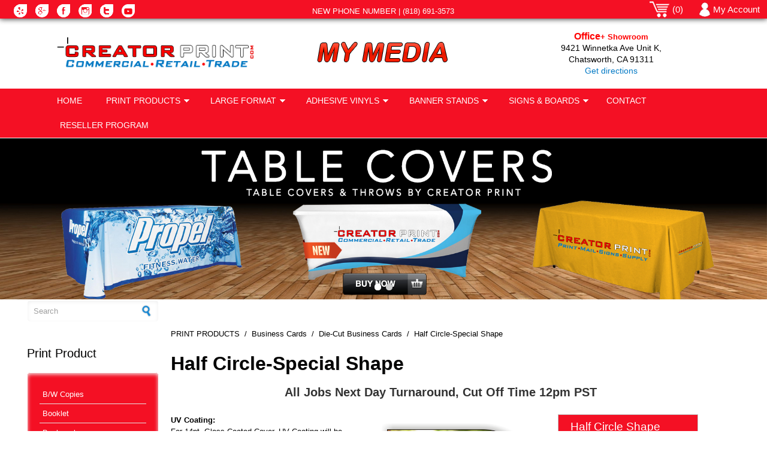

--- FILE ---
content_type: text/html; charset=utf-8
request_url: http://creatorprint.com/Half-Circle-business-cards-printing
body_size: 23680
content:
<!DOCTYPE html PUBLIC "-//W3C//DTD XHTML+RDFa 1.0//EN"
  "http://www.w3.org/MarkUp/DTD/xhtml-rdfa-1.dtd">
<html xmlns="http://www.w3.org/1999/xhtml" xml:lang="en" version="XHTML+RDFa 1.0" dir="ltr"
  xmlns:content="http://purl.org/rss/1.0/modules/content/"
  xmlns:dc="http://purl.org/dc/terms/"
  xmlns:foaf="http://xmlns.com/foaf/0.1/"
  xmlns:og="http://ogp.me/ns#"
  xmlns:rdfs="http://www.w3.org/2000/01/rdf-schema#"
  xmlns:sioc="http://rdfs.org/sioc/ns#"
  xmlns:sioct="http://rdfs.org/sioc/types#"
  xmlns:skos="http://www.w3.org/2004/02/skos/core#"
  xmlns:xsd="http://www.w3.org/2001/XMLSchema#">

<head profile="http://www.w3.org/1999/xhtml/vocab">
  <meta http-equiv="Content-Type" content="text/html; charset=utf-8" />
<meta name="HandheldFriendly" content="true" />
<link rel="shortcut icon" href="http://creatorprint.com/sites/default/files/Small-RED-logo_0.png" type="image/png" />
<meta name="viewport" content="width=device-width, initial-scale=1" />
<meta name="MobileOptimized" content="width" />

<!-- Magic Zoom Drupal 7 module version v2.17.2 [v1.6.30:v5.1.14] -->
<script type="text/javascript">window["mgctlbx$Pltm"] = "Drupal 7";</script>
<link type="text/css" href="/sites/all/modules/mod_drupal7_magiczoom_commercial/magiczoom/magiczoom.css" rel="stylesheet" media="screen" />
<link type="text/css" href="/sites/all/modules/mod_drupal7_magiczoom_commercial/magiczoom/magiczoom.module.css" rel="stylesheet" media="screen" />
<script type="text/javascript" src="/sites/all/modules/mod_drupal7_magiczoom_commercial/magiczoom/magiczoom.js"></script>
<script type="text/javascript" src="/sites/all/modules/mod_drupal7_magiczoom_commercial/magiczoom/magictoolbox.utils.js"></script>
<script type="text/javascript">
	var mzOptions = {
		'zoomWidth':'auto',
		'zoomHeight':'auto',
		'zoomPosition':'inner',
		'zoomDistance':10,
		'selectorTrigger':'click',
		'transitionEffect':true,
		'lazyZoom':false,
		'rightClick':false,
		'cssClass':'',
		'zoomMode':'zoom',
		'zoomOn':'hover',
		'upscale':true,
		'smoothing':true,
		'variableZoom':false,
		'zoomCaption':'off',
		'hint':'always',
		'textHoverZoomHint':'Hover to zoom',
		'textClickZoomHint':'Click to zoom'
	}
</script>
<script type="text/javascript">
	var mzMobileOptions = {
		'zoomMode':'zoom',
		'textHoverZoomHint':'Touch to zoom',
		'textClickZoomHint':'Double tap to zoom'
	}
</script>
<meta name="generator" content="Drupal 7 (http://drupal.org)" />
<link rel="canonical" href="http://creatorprint.com/Half-Circle-business-cards-printing" />
<link rel="shortlink" href="http://creatorprint.com/node/109" />
  <title>Half Circle-Special Shape | Creator Print</title>  
  <style type="text/css" media="all">
@import url("http://creatorprint.com/modules/system/system.base.css?pt9ji4");
@import url("http://creatorprint.com/modules/system/system.menus.css?pt9ji4");
@import url("http://creatorprint.com/modules/system/system.messages.css?pt9ji4");
@import url("http://creatorprint.com/modules/system/system.theme.css?pt9ji4");
</style>
<style type="text/css" media="all">
@import url("http://creatorprint.com/modules/comment/comment.css?pt9ji4");
@import url("http://creatorprint.com/modules/field/theme/field.css?pt9ji4");
@import url("http://creatorprint.com/sites/all/modules/footer_sitemap/footer_sitemap.css?pt9ji4");
@import url("http://creatorprint.com/modules/node/node.css?pt9ji4");
@import url("http://creatorprint.com/modules/search/search.css?pt9ji4");
@import url("http://creatorprint.com/sites/all/modules/ubercart/uc_file/uc_file.css?pt9ji4");
@import url("http://creatorprint.com/sites/all/modules/ubercart/uc_order/uc_order.css?pt9ji4");
@import url("http://creatorprint.com/sites/all/modules/ubercart/uc_product/uc_product.css?pt9ji4");
@import url("http://creatorprint.com/sites/all/modules/ubercart/uc_store/uc_store.css?pt9ji4");
@import url("http://creatorprint.com/modules/user/user.css?pt9ji4");
@import url("http://creatorprint.com/sites/all/modules/views/css/views.css?pt9ji4");
</style>
<style type="text/css" media="all">
@import url("http://creatorprint.com/sites/all/modules/ctools/css/ctools.css?pt9ji4");
@import url("http://creatorprint.com/sites/all/modules/md_slider/css/animate.css?pt9ji4");
@import url("http://creatorprint.com/sites/all/modules/md_slider/css/md-slider.css?pt9ji4");
</style>
<style type="text/css" media="all">
<!--/*--><![CDATA[/*><!--*/
.md-layer-11-0-0{z-index:1000!important;}.md-layer-11-1-0{z-index:1000 !important;}

/*]]>*/-->
</style>
<style type="text/css" media="all">
@import url("http://creatorprint.com/sites/all/modules/md_slider/css/md-slider-style.css?pt9ji4");
</style>
<style type="text/css" media="all">
<!--/*--><![CDATA[/*><!--*/
@media (max-width:460px){.hideonmobile{display:none !important;}}

/*]]>*/-->
</style>
<style type="text/css" media="all and (min-width: 980px)">
@import url("http://creatorprint.com/sites/all/themes/corporateclean/css/960.css?pt9ji4");
</style>
<style type="text/css" media="all and (min-width: 760px) and (max-width: 980px)">
@import url("http://creatorprint.com/sites/all/themes/corporateclean/css/720.css?pt9ji4");
</style>
<style type="text/css" media="all and (max-width: 760px)">
@import url("http://creatorprint.com/sites/all/themes/corporateclean/css/mobile.css?pt9ji4");
</style>
<style type="text/css" media="all">
@import url("http://creatorprint.com/sites/all/themes/corporateclean/style.css?pt9ji4");
@import url("http://creatorprint.com/sites/default/files/color/corporateclean-8bbbdc26/colors.css?pt9ji4");
</style>

<!--[if (lte IE 8)&(!IEMobile)]>
<link type="text/css" rel="stylesheet" href="http://creatorprint.com/sites/all/themes/corporateclean/css/basic-layout.css?pt9ji4" media="all" />
<![endif]-->

<!--[if (lte IE 8)&(!IEMobile)]>
<link type="text/css" rel="stylesheet" href="http://creatorprint.com/sites/all/themes/corporateclean/css/ie.css?pt9ji4" media="all" />
<![endif]-->
  
    
  <script type="text/javascript" src="http://creatorprint.com/sites/default/files/js/js_GiFW0T-TFE9axiMPzXXnBE3k6I1rX1pezyaGxrjRtUA.js"></script>
<script type="text/javascript" src="http://creatorprint.com/sites/default/files/js/js_a2uQkNizSmA2eFL5x8v9XyoNHvr8JOO9AZQCSj4Pz2Y.js"></script>
<script type="text/javascript">
<!--//--><![CDATA[//><!--
var switchTo5x = true;var __st_loadLate = true;var useFastShare = 1;
//--><!]]>
</script>
<script type="text/javascript" src="http://w.sharethis.com/button/buttons.js"></script>
<script type="text/javascript">
<!--//--><![CDATA[//><!--
if (typeof stLight !== 'undefined') { stLight.options({"publisher":"dr-8b0682f6-c82f-d749-241d-9869678a9a76","version":"5x","lang":"en"}); }
//--><!]]>
</script>
<script type="text/javascript" src="http://creatorprint.com/sites/default/files/js/js_mKsK8apzBVYXEfAiozAokP-zqEBqqGPEBSg_1Tt8Dhc.js"></script>
<script type="text/javascript">
<!--//--><![CDATA[//><!--
(function($) {
      $(document).ready(function() {
          effectsIn = Drupal.settings.inEffects;
          effectsOut = Drupal.settings.outEffects;
          var options_11 = Drupal.settings.md_slider_options_11;$('#md-slider-11-block').mdSlider(options_11);
      });
    })(jQuery);
//--><!]]>
</script>
<script type="text/javascript">
<!--//--><![CDATA[//><!--
jQuery.extend(Drupal.settings, {"basePath":"\/","pathPrefix":"","ajaxPageState":{"theme":"corporateclean","theme_token":"3DBbiw0OYJtaew8Hf2KtpHN0ykel6Mm07eaWQQfB9eM","js":{"misc\/jquery.js":1,"misc\/jquery.once.js":1,"misc\/drupal.js":1,"sites\/all\/modules\/admin_menu\/admin_devel\/admin_devel.js":1,"sites\/all\/modules\/ubercart\/uc_file\/uc_file.js":1,"0":1,"http:\/\/w.sharethis.com\/button\/buttons.js":1,"1":1,"sites\/all\/modules\/md_slider\/js\/jquery.touchwipe.js":1,"sites\/all\/modules\/md_slider\/js\/modernizr.js":1,"sites\/all\/modules\/md_slider\/js\/jquery.easing.js":1,"sites\/all\/modules\/md_slider\/js\/md-slider.js":1,"2":1},"css":{"modules\/system\/system.base.css":1,"modules\/system\/system.menus.css":1,"modules\/system\/system.messages.css":1,"modules\/system\/system.theme.css":1,"modules\/comment\/comment.css":1,"modules\/field\/theme\/field.css":1,"sites\/all\/modules\/footer_sitemap\/footer_sitemap.css":1,"modules\/node\/node.css":1,"modules\/search\/search.css":1,"sites\/all\/modules\/ubercart\/uc_file\/uc_file.css":1,"sites\/all\/modules\/ubercart\/uc_order\/uc_order.css":1,"sites\/all\/modules\/ubercart\/uc_product\/uc_product.css":1,"sites\/all\/modules\/ubercart\/uc_store\/uc_store.css":1,"modules\/user\/user.css":1,"sites\/all\/modules\/views\/css\/views.css":1,"sites\/all\/modules\/ctools\/css\/ctools.css":1,"sites\/all\/modules\/md_slider\/css\/animate.css":1,"sites\/all\/modules\/md_slider\/css\/md-slider.css":1,"0":1,"sites\/all\/modules\/md_slider\/css\/md-slider-style.css":1,"1":1,"sites\/all\/themes\/corporateclean\/css\/960.css":1,"sites\/all\/themes\/corporateclean\/css\/720.css":1,"sites\/all\/themes\/corporateclean\/css\/mobile.css":1,"sites\/all\/themes\/corporateclean\/style.css":1,"sites\/all\/themes\/corporateclean\/color\/colors.css":1,"sites\/all\/themes\/corporateclean\/css\/basic-layout.css":1,"sites\/all\/themes\/corporateclean\/css\/ie.css":1}},"inEffects":["bounceIn","bounceInDown","bounceInUp","bounceInLeft","bounceInRight","fadeIn","fadeInUp","fadeInDown","fadeInLeft","fadeInRight","fadeInUpBig","fadeInDownBig","fadeInLeftBig","fadeInRightBig","flipInX","flipInY","foolishIn","lightSpeedIn","puffIn","rollIn","rotateIn","rotateInDownLeft","rotateInDownRight","rotateInUpLeft","rotateInUpRight","twisterInDown","twisterInUp","swap","swashIn","tinRightIn","tinLeftIn","tinUpIn","tinDownIn","vanishIn"],"outEffects":["bombRightOut","bombLeftOut","bounceOut","bounceOutDown","bounceOutUp","bounceOutLeft","bounceOutRight","fadeOut","fadeOutUp","fadeOutDown","fadeOutLeft","fadeOutRight","fadeOutUpBig","fadeOutDownBig","fadeOutLeftBig","fadeOutRightBig","flipOutX","flipOutY","foolishOut","hinge","holeOut","lightSpeedOut","puffOut","rollOut","rotateOut","rotateOutDownLeft","rotateOutDownRight","rotateOutUpLeft","rotateOutUpRight","rotateDown","rotateUp","rotateLeft","rotateRight","swashOut","tinRightOut","tinLeftOut","tinUpOut","tinDownOut","vanishOut"],"md_slider_options_11":{"fullwidth":true,"transitionsSpeed":800,"width":"2000","height":"420","enableDrag":true,"responsive":true,"pauseOnHover":true,"loop":true,"showLoading":false,"loadingPosition":"bottom","showArrow":true,"showBullet":true,"posBullet":"2","showThumb":false,"posThumb":"1","slideShowDelay":"8000","slideShow":true,"styleBorder":"0","styleShadow":"0","videoBox":false},"urlIsAjaxTrusted":{"\/Half-Circle-business-cards-printing":true}});
//--><!]]>
</script>

</head>
<body class="html not-front not-logged-in one-sidebar sidebar-first page-node page-node- page-node-109 node-type-page" >
  <div id="skip-link">
    <a href="#main-content" class="element-invisible element-focusable">Skip to main content</a>
  </div>
    

<div class="row around-lg around-md">
  <div class="col-lg-12 col-md-12  ">
    <div class="row around-lg around-md middle-md box-wrapper-header">
        <div class="col-lg-4 col-md-4 start-lg start-md ">
            <div class="box box-icon">
              <a href="http://www.yelp.com/biz/creator-print-los-angeles-4"><img style="width: 22px;" src="../../social_icons2/social-y.png"></a>
        <a href="https://www.google.com/search?q=creator+print&amp;oq=creator&amp;aqs=chrome.3.69i60l3j69i59j69i60l2.4201j0j4&amp;sourceid=chrome&amp;ie=UTF-8#lrd=0x80c2be0ebcafe86b:0xa523f9a56cf4817a,1"><img style="width: 22px;" src="../../social_icons2/social-g.png"></a>
        <a href="https://www.facebook.com/CreatorPrint/"><img style="width: 22px;" src="../../social_icons2/social-f.png"></a>
        <a href="https://instagram.com/creatorprint/"><img style="width: 22px;" src="../../social_icons2/social-i.png"></a>
        <a href="https://twitter.com/CreatorPrint"><img style="width: 22px;" src="../../social_icons2/social-t.png"></a>
        <a href='https://www.youtube.com/channel/UCUhxTXvyik7bZBZGhgEpc9w'><img style='width: 22px;' src='../../social_icons2/youtube-drop-icon.png'></a>
            </div>
        </div>

        <div class="col-lg-4 col-md-4 center-lg center-md">
            <div class="box">
              <span>NEW PHONE NUMBER | (818) 691-3573</span>
            </div>
        </div>



              <div class="col-lg-4 col-md-4 end-lg start-end">
              <div class="box box-login" id='printstore-toolbar'>
                    
<ul class='nodot'>
    <a href='../../orders/login/?t' class='noline'><li class='hlt abstract' style='position:relative;padding-left: 38px;'>My Account</li></a>
    <a href='../../orders/cart/' class='noline''><li class='hlt basket' style='position:relative;padding-left: 41px;'>(0)</li></a>
</ul>
              </div>
          </div>
      </div>
    </div>
  </div>









<style>
#header-menu ul.menu li.expanded ul ul {

    left: 210px!important;
}
#printstore-toolbar{
  z-index: -150!important;
}

.box-icon a {
    padding: 7px;
    float: left;
}
.box-login a {
    margin: 0;
    color: white;
    text-decoration: none;
    list-style: none;
    padding: 7px;
}

.box-wrapper-header {
    position: fixed;
    height: 31px;
    width: 100%;
    background: #f41024;
    top: 0;
    left: 0;
    color: white;
    box-shadow: 0px 0px 10px 0px rgba(0,0,0,.5);
    z-index: 150;
    margin: 0;
}
.basket_link {
  background-image: url(https://creatorprint.com/sites/all/themes/corporateclean/images/Shopping-Cart-final-red-circle.png)!important;
    background-size: cover!important;
    width: 39px;
    height: 32px;
    /*padding-left: 32px!important;*/
}
.basket::before {

content:url('https://creatorprint.com/sites/all/themes/corporateclean/images/Shopping-Cart-final-red-circle.png');
height: 16px;/*height of image*/
width: 33px;/*width of image*/
position: absolute;
left: 3px;
top: 2px;
}


.cart_icon{
  background: none;
      top: 6px;
       position: relative;
    padding-right: 3px;
}
.cart_icon::before {
content:url('https://creatorprint.com/sites/all/themes/corporateclean/images/Shopping-Cart-final-red-circle.png');
height: 16px;/*height of image*/
width: 33px;/*width of image*/
position: absolute;
left: -35px;
top: -6px;
}




.abstract::before {

content:url('https://creatorprint.com/sites/all/themes/corporateclean/images/abstract-user.png');
height: 16px;/*height of image*/
width: 33px;/*width of image*/
position: absolute;
left: 0px;
top: 4px;
}



</style>
<style type="text/css"> @import url("../../../../header_style.css"); </style>
<link rel="stylesheet" type="text/css" href="https://creatorprint.com/sites/all/themes/corporateclean/css/flexboxgrid.css" />





<div class="row around-lg around-md" style="padding: 1em 0 1em 0;">
  <div class="col-lg-11 col-md-11">
    <div class="row around-lg middle-lg around-md middle-md">
        <div class="col-lg-4 col-md-4 end-lg end-md">
            <div class="box">
                            <a href="/" title="Home"><img src="http://creatorprint.com/sites/default/files/CRP-Header-Logo.png" alt="Home" /></a>
                          </div>
        </div>
        <div class="col-lg-4 center-lg bottom-lg col-md-3 center-md bottom-md">
            <div class="box" style="font-size: 1.11em;" >

                <img src='https://creatorprint.com/sites/default/files/mymedia.png' style=""/>


            </div>
        </div>

        <div class="col-lg-4 col-md-4 center-lg center-md">
            <div class="box" style="line-height: 1.4em; font-size: 1.1em;">
                  <span style="color:rgba(255,0,0,1);font-size: 16px;font-weight: 600;">Office</span><span style="color:rgba(255,0,0,1);font-size: 13px;font-weight: 600;">+ Showroom</span><br>
                9421 Winnetka Ave Unit K, <br> Chatsworth, CA 91311<br>
                <a href="https://www.google.com/maps/place/CREATOR+PRINT+%26+PACKAGING/@34.2415825,-118.5744181,17z/data=!3m1!4b1!4m5!3m4!1s0x80c29a1cb3076f8b:0x67ca1168666b0649!8m2!3d34.2415825!4d-118.5722294" target="_blank"><span style="color:rgba(4,122,197,1)">Get directions</span></a><br>
            </div>
        </div>
    </div>

    
      </div>
</div>


















<!-- #header-menu -->
<div id="header-menu">
    <!-- #header-menu-inside -->
    <div id="header-menu-inside" class="container_12 clearfix">

        <div class="grid_12">
            <div id="navigation" class="clearfix">
            <ul class="menu"><li class="first leaf"><a href="/" title="">HOME</a></li>
<li class="expanded active-trail"><a title="" class="active-trail nolink">PRINT PRODUCTS</a><ul class="menu"><li class="first expanded active-trail"><a href="/Business-Cards" class="active-trail">Business Cards</a><ul class="menu"><li class="first leaf"><a href="/Standard-Business-Cards">Standard Business Card</a></li>
<li class="expanded active-trail"><a href="/die-cut-business-cards-printing" class="active-trail">Die-Cut Business Cards</a><ul class="menu"><li class="first leaf"><a href="/circle-business-cards-printing">Circle</a></li>
<li class="leaf active-trail"><a href="/Half-Circle-business-cards-printing" class="active-trail active">Half Circle</a></li>
<li class="leaf"><a href="/leaf-shape-business-cards">Leaf</a></li>
<li class="leaf"><a href="/oval-shape-business-cards-printing">Oval</a></li>
<li class="leaf"><a href="/Rounded-Rectangle-business-cards">Rounded Rectangle</a></li>
<li class="last leaf"><a href="/wink-shape-business-cards">Wink</a></li>
</ul></li>
<li class="leaf"><a href="/BlackVelvetCards-22pt">Black Velvet Cards 22pt</a></li>
<li class="leaf"><a href="/magnetic-Business-Card">Business Card Magnet</a></li>
<li class="leaf"><a href="/thick-business-cards">Matte Silk Cards 48pt</a></li>
<li class="leaf"><a href="/Texture-cards-45pt">Texture Cards 45pt</a></li>
<li class="leaf"><a href="/foil-business-card">Foil Business Cards 16pt</a></li>
<li class="leaf"><a href="/Glitter-Spot-UV-16pt">Glitter Spot UV  16pt</a></li>
<li class="leaf"><a href="/plastic-cards-printing">Plastic Business Cards</a></li>
<li class="leaf"><a href="/Rip-Business-Card-printing-los-angeles">Rip Business Card</a></li>
<li class="leaf"><a href="/cold-foil-business-cards">Cold Foil Cards  (28pt)</a></li>
<li class="leaf"><a href="/Layer-Cards-32pt">Layer Cards 32pt</a></li>
<li class="last leaf"><a href="/Triple-tick-business-card-color-edge" title="38pt Triple Layered Business Cards with color edge. This is uniq thick business cards with Velvet Sued Finish.">Triple Business Cards</a></li>
</ul></li>
<li class="leaf"><a href="/Booklet-printing-los-angeles">Booklet</a></li>
<li class="leaf"><a href="/Bookmark-printing-school-bookmarks">Bookmark</a></li>
<li class="leaf"><a href="/Brochure-printin-studio-city">Brochure</a></li>
<li class="leaf"><a href="/los-angeles-Calendar-printing">Calendar</a></li>
<li class="leaf"><a href="/carbonless-forms-printing-ncr-business-forms">Carbonless Form</a></li>
<li class="leaf"><a href="/Catalog-printing-los-angeles">Catalog</a></li>
<li class="leaf"><a href="/CD-Package-printing-in-studio-city-los-angeles-cd-insert">CD Package</a></li>
<li class="leaf"><a href="/Club-Flyer-postcards-advertising">Club Flyer</a></li>
<li class="expanded"><a href="/color-bw-copies">COPIES</a><ul class="menu"><li class="first leaf"><a href="http://www.creatorprint.com/cheap-black-and-white-copies" title="">B/W Copies</a></li>
<li class="last leaf"><a href="http://www.creatorprint.com/color-copies" title="">Color Copies</a></li>
</ul></li>
<li class="leaf"><a href="/Collectors-Card-printing-los-angeles">Collectors Card</a></li>
<li class="leaf"><a href="/wholesale-Door-Hanger-printing">Door Hanger</a></li>
<li class="leaf"><a href="/DVD-Package-printing-los-angeles-dvd-insert">DVD Package</a></li>
<li class="expanded"><a title="" class="nolink">ENVELOPES</a><ul class="menu"><li class="first leaf"><a href="/Envelope-printing-los-angeles-one-color-envelope">1-2-colors</a></li>
<li class="last leaf"><a href="/full-color-envelopes-printing">Full Color</a></li>
</ul></li>
<li class="leaf"><a href="/Event-Ticket-printing-los-angeles">Event Ticket</a></li>
<li class="leaf"><a href="/los-angeles-Flyer-printing">Flyers</a></li>
<li class="leaf"><a href="/Hang-Tag-printing-los-angeles">Hang Tag</a></li>
<li class="leaf"><a href="/Letterhead-printing-los-angeles">Letterhead</a></li>
<li class="leaf"><a href="/restaurant-Mini-Menu-printing-los-angeles">Mini Menu</a></li>
<li class="leaf"><a href="/Notepads-printing-notebook">Notepad</a></li>
<li class="leaf"><a href="/outdoor-Sticker-printing-los-angeles-digital-printing">Paper Stickers</a></li>
<li class="leaf"><a href="/movie-Posters-q-100-printing-los-angeles">Posters Q-100</a></li>
<li class="leaf"><a href="/postcards-printing-and-mailing">Postcard</a></li>
<li class="leaf"><a href="/Presentation-Folder-printing-los-angeles">Presentation Folder</a></li>
<li class="leaf"><a href="/Rackcard-printing-los-angeles">Rackcard</a></li>
<li class="leaf"><a href="/Rolodex-printing-in-los-angeles">Rolodex</a></li>
<li class="expanded"><a href="/Roll-Label-printing-los-angeles">Roll Label</a><ul class="menu"><li class="first leaf"><a href="/Circle-Roll-Label">Circle</a></li>
<li class="leaf"><a href="/Roll-Label-Oval">Oval</a></li>
<li class="leaf"><a href="/Roll-Label-Rectangle">Rectangle</a></li>
<li class="leaf"><a href="/Roll-Label-Square">Square</a></li>
<li class="last leaf"><a href="/Roll-Label-Starburst">Starburst</a></li>
</ul></li>
<li class="leaf"><a href="/Staggered-Cut-Flyers-printing-los-angeles">Staggered Cut Flyers</a></li>
<li class="leaf"><a href="/Table-Tent-printing-los-angeles">Table Tent</a></li>
<li class="leaf"><a href="/Tent-Card-greeting-postcards">Tent Card</a></li>
<li class="leaf"><a href="/Headshots-Photos-Hollywood-printing">Headshots &amp; Photos</a></li>
<li class="leaf"><a href="/T-Shirts-Heattransfer-printing">T-Shirt printing</a></li>
<li class="last leaf"><a href="https://www.creatorprint.com/die-cut-business-cards-printing" title="">SPECIAL SHAPES CARDS</a></li>
</ul></li>
<li class="expanded"><a title="" class="nolink">LARGE FORMAT</a><ul class="menu"><li class="first leaf"><a href="http://www.creatorprint.com/vinyl-banners" title="">Vinyl Banners</a></li>
<li class="leaf"><a href="/car-magnets-printing-los-angeles">Magnets</a></li>
<li class="leaf"><a href="/Posters-Large-Format">Posters Large Format</a></li>
<li class="leaf"><a href="/Backlit-Film">Backlit Film</a></li>
<li class="expanded"><a title="" class="nolink">CANVAS</a><ul class="menu"><li class="first leaf"><a href="/Canvas-print">Canvas Wrap</a></li>
<li class="leaf"><a href="/los-angeles-canvas-roll-printing">Canvas Roll</a></li>
<li class="last leaf"><a href="/custom-canvas-size">Custom Canvas Wrap Size</a></li>
</ul></li>
<li class="leaf"><a href="/Dry-Erase-Products">Dry Erase Products</a></li>
<li class="leaf"><a href="/mesh-banners">Mesh Banner</a></li>
<li class="leaf"><a href="/Window-Cling-static-sticker">Static Cling</a></li>
<li class="last leaf"><a href="/Table-Cover-Throw-printing">Table Cover</a></li>
</ul></li>
<li class="expanded"><a title="" class="nolink">ADHESIVE VINYLS</a><ul class="menu"><li class="first leaf"><a href="/Adhesive-Clear-Vinyl">Clear Vinyl Sticker</a></li>
<li class="leaf"><a href="/floor-graphic-digital-printing">Floor Graphics</a></li>
<li class="leaf"><a href="/Etched-Printable-Frosted-Vinyl">Frosted Vinyl Graphic</a></li>
<li class="leaf"><a href="/Adhesive-Translucent-Vinyl">Translucent Vinyl</a></li>
<li class="leaf"><a href="/vinyl-die-cut-stickers">Vinyl Sticker-Contour Cut</a></li>
<li class="leaf"><a href="/wall-graphic-stickers--printing-los-angeles-wall-decals">Wall Graphics</a></li>
<li class="leaf"><a href="/Window-Decals-Store-Front-Graphic">Vinyl Decal</a></li>
<li class="leaf"><a href="/Adhesive-Window-Perf-one-way-vision-vinyl">Window Perf</a></li>
<li class="last leaf"><a href="/Vehicle-Wraps">Vehicle Wraps</a></li>
</ul></li>
<li class="expanded"><a title="" class="nolink">BANNER STANDS</a><ul class="menu"><li class="first leaf"><a href="/Step-and-Repeat-Banner-stand-Backdrop-Stand-for-rent">Backdrop Stand</a></li>
<li class="expanded"><a href="/l-banner-stands">L-Stands</a><ul class="menu"><li class="first leaf"><a href="/l-stand-single-side">L-Stand D1-Single Side</a></li>
<li class="last leaf"><a href="/l-stand-double-side">L-Stands D2-Double side</a></li>
</ul></li>
<li class="expanded"><a href="/retractable-roll-up-banner-stand">RETRACTABLE ROLL-UP STANDS</a><ul class="menu"><li class="first leaf"><a href="/Retractable-roll-up-banner-stand-33x81-same-day">DOUBLE FOOT ROLL-UP  33&quot; x 81&quot;</a></li>
<li class="leaf"><a href="/Double-Foot-Retractable-47x81-same-day">DOUBLE FOOT ROLL-UP 47&quot; x 81&quot;</a></li>
<li class="leaf"><a href="/Retractable-roll-up-banner-stand-57x81-same-day">DOUBLE FOOT ROLL-UP 57&quot; x 81&quot;</a></li>
<li class="leaf"><a href="/Deluxe-Retractable-Banner-Stand-33x81">Deluxe Retractable 33&quot; x 81&quot;</a></li>
<li class="leaf"><a href="/Deluxe-Retractable-Roll-Up-Stand-47x81-same-day">Deluxe Retractable 47&quot; x 81&quot;</a></li>
<li class="last leaf"><a href="/double-sided-retractable-banner-stand-33x81">DOUBLE-SIDED RETRACTABLE 33x81</a></li>
</ul></li>
<li class="last expanded"><a href="/X-Banner-Stand-trade-show-spider-signs">X-Stands</a><ul class="menu"><li class="first leaf"><a href="/X-Banner-Stand-24x63-trade-show-signs--same-day">X-Stand-24x63</a></li>
<li class="last leaf"><a href="/X-Banner-Stand-32x71-trade-show-signs-same-day">X-Stand 32x71</a></li>
</ul></li>
</ul></li>
<li class="expanded"><a title="" class="nolink">SIGNS &amp; BOARDS</a><ul class="menu"><li class="first leaf"><a href="/Arrow-Sign">Arrow Sign</a></li>
<li class="expanded"><a title="" class="nolink">A-Frame</a><ul class="menu"><li class="first leaf"><a href="/aluminum-a-frame-double-sided">Aluminum A-Frame 23x33</a></li>
<li class="leaf"><a href="/Quik-sign-sidewalk-sign-a-frame-los-angeles-signs" title="">Quik Sign</a></li>
<li class="leaf"><a href="/sidewalk-sign-Signicade-a-frame-los-angeles-signs-same-day">Signicade</a></li>
<li class="leaf"><a href="/Signicade-deluxe-sidewalk-sign-a-frame-los-angeles-signs" title="">Signicade Deluxe</a></li>
<li class="leaf"><a href="/node/123" title="">Simpo Sign</a></li>
<li class="leaf"><a href="/Simpo-Sign-II-sidewalk-sign-a-frame-los-angeles-signs-los-angeles">Simpo Sign II</a></li>
<li class="last leaf"><a href="/Steel-sidewalk-sign-a-frame-los-angeles-signs-los-angeles">Steel Sidewalk</a></li>
</ul></li>
<li class="leaf"><a href="/Aluminum-Sign-street-parking-trafic-signs">Aluminum Sign</a></li>
<li class="leaf"><a href="/Coroplast-Sign-real-estate-signs-rigid-sign">Coroplast Sign</a></li>
<li class="leaf"><a href="/Foamcore-printing-foam-board">Foamcore</a></li>
<li class="leaf"><a href="/PVC-Board-los-angeles-signs">PVC Board</a></li>
<li class="last leaf"><a href="/poster-snap-frame-aluminum">Poster Snap Frame</a></li>
</ul></li>
<li class="leaf"><a href="/contact">Contact</a></li>
<li class="last leaf"><a href="https://creatorprint.trade/about-us-trade-printing-resellers" title="">RESELLER PROGRAM</a></li>
</ul>            </div>
        </div>

    </div><!-- EOF: #header-menu-inside -->

</div><!-- EOF: #header-menu -->

<!-- #banner -->
<div id="banner">

      <div class="region region-banner">
    <div id="block-md-slider-front-slider" class="block block-md-slider">


<div class="content">
<div id="md-slider-11-block" class="md-slide-items" data-thumb-width='100' data-thumb-height='75'>
          
  <div class="md-slide-item slide-1" data-timeout='8000' data-thumb-type='color' data-thumb='height: 75px; width: 100px'>
    <div class="md-mainimg" style="height: 100%; width: 100%">
          </div>
        <div class="md-objects">
                <div class="md-object md-layer-11-0-0 fdsfds" data-x='0' data-y='0' data-width='2000' data-height='420' data-start='0' data-stop='8000' data-easein='vanishIn' data-easeout='keep'>
                        <a href="https://www.creatorprint.com/Table-Cover-Throw-printing">
                <img src="http://creatorprint.com/sites/default/files/Table-covers-slide.png" alt="Table-covers-slide.png" />
            </a>
              </div>
          </div>
  </div>
          
  <div class="md-slide-item slide-2" data-timeout='8000' data-thumb-type='color' data-thumb='height: 75px; width: 100px'>
    <div class="md-mainimg" style="height: 100%; width: 100%">
          </div>
        <div class="md-objects">
                <div class="md-object md-layer-11-1-0 fdsfds" data-x='0' data-y='0' data-width='2000' data-height='420' data-start='0' data-stop='8000' data-easein='vanishIn' data-easeout='keep'>
                        <img src="http://creatorprint.com/sites/default/files/Triple-texture-cards.png" alt="Triple-texture-cards.png" />
              </div>
          </div>
  </div>
    </div>
</div>
</div>  </div>

    
</div><!-- EOF: #banner -->


<!-- #content -->
<div id="content">
    <!-- #content-inside -->
    <div id="content-inside" class="container_12 clearfix">

                <!-- #sidebar-first -->
        <div id="sidebar-first" class="grid_4">
              <div class="region region-sidebar-first">
    <div id="block-search-form" class="block block-search">


<div class="content">
<form action="/Half-Circle-business-cards-printing" method="post" id="search-block-form" accept-charset="UTF-8"><div><div class="container-inline">
      <h2 class="element-invisible">Search form</h2>
    <div class="form-item form-type-textfield form-item-search-block-form">
 <input onblur="if (this.value == &#039;&#039;) {this.value = &#039;Search&#039;;}" onfocus="if (this.value == &#039;Search&#039;) {this.value = &#039;&#039;;}" type="text" id="edit-search-block-form--2" name="search_block_form" value="Search" size="15" maxlength="128" class="form-text" />
</div>
<div class="form-actions form-wrapper" id="edit-actions"><input type="image" id="edit-submit" name="submit" src="/sites/all/themes/corporateclean/images/search-button.png" class="form-submit" /></div><input type="hidden" name="form_build_id" value="form-dlWkUJDURxVKAe0BejIt_h3O0pLqX5inLGaTWCGzKTY" />
<input type="hidden" name="form_id" value="search_block_form" />
</div>
</div></form></div>
</div><div id="block-menu-menu-side-menu" class="block block-menu">

<h2>Print Product</h2>

<div class="content">
<ul class="menu"><li class="first leaf"><a href="/cheap-black-and-white-copies" title="">B/W Copies</a></li>
<li class="leaf"><a href="/Booklet-printing-los-angeles" title="">Booklet</a></li>
<li class="leaf"><a href="/Bookmark-printing-school-bookmarks" title="Bookmarks printing">Bookmark</a></li>
<li class="leaf"><a href="/Brochure-printin-studio-city" title="">Brochures</a></li>
<li class="leaf"><a href="/Business-Cards" title="">Business Card</a></li>
<li class="leaf"><a href="/los-angeles-Calendar-printing" title="">Calendar</a></li>
<li class="leaf"><a href="http://www.creatorprint.com/Canvas-print" title="">Canvas Wrap</a></li>
<li class="leaf"><a href="/car-magnets-printing-los-angeles" title="">Car Magnets</a></li>
<li class="leaf"><a href="/carbonless-forms-printing-ncr-business-forms" title="">Carbonless Form</a></li>
<li class="leaf"><a href="http://creatorprint.com/Catalog-printing-los-angeles" title="">Catalog</a></li>
<li class="leaf"><a href="http://www.creatorprint.com/CD-Package-printing-in-studio-city-los-angeles-cd-insert" title="">CD-Package</a></li>
<li class="leaf"><a href="/Club-Flyer-postcards-advertising" title="">Club Flyers</a></li>
<li class="leaf"><a href="/color-copies" title="">Color Copies</a></li>
<li class="leaf"><a href="http://www.creatorprint.com/DVD-Package-printing-los-angeles-dvd-insert" title="">DVD-Package</a></li>
<li class="leaf"><a href="/wholesale-Door-Hanger-printing" title="">Door Hanger</a></li>
<li class="leaf"><a href="/full-color-envelopes-printing" title="">Envelope -Full Color</a></li>
<li class="leaf"><a href="/Event-Ticket-printing-los-angeles" title="">Event Ticket</a></li>
<li class="leaf"><a href="/los-angeles-Flyer-printing" title="">Flyer</a></li>
<li class="leaf"><a href="http://www.creatorprint.com/Hang-Tag-printing-los-angeles" title="">Hang Tag</a></li>
<li class="leaf"><a href="https://www.creatorprint.com/Headshots-Photos-Hollywood-printing" title="">Headshots &amp; Photos</a></li>
<li class="leaf"><a href="/Letterhead-printing-los-angeles" title="">Letterhead</a></li>
<li class="leaf"><a href="http://www.creatorprint.com/magnetic-Business-Card#" title="">Magnetic cards</a></li>
<li class="leaf"><a href="/Notepads-printing-notebook" title="">Notepad</a></li>
<li class="leaf"><a href="/outdoor-Sticker-printing-los-angeles-digital-printing" title="">Paper Stickers</a></li>
<li class="leaf"><a href="/postcards-printing-and-mailing" title="">Postcard</a></li>
<li class="leaf"><a href="http://www.creatorprint.com/Posters-Large-Format" title="">Poster Large Format</a></li>
<li class="leaf"><a href="/movie-Posters-q-100-printing-los-angeles" title="">Posters Min.qnt.-100</a></li>
<li class="leaf"><a href="/Presentation-Folder-printing-los-angeles" title="">Presentation Folder</a></li>
<li class="leaf"><a href="/Rackcard-printing-los-angeles" title="">Rack Card</a></li>
<li class="leaf"><a href="/Roll-Label-printing-los-angeles" title="">Roll Label</a></li>
<li class="leaf"><a href="http://www.creatorprint.com/retractable-roll-up-banner-stand" title="">Roll-Up Banner Stand</a></li>
<li class="leaf"><a href="/Rolodex-printing-in-los-angeles" title="">Rolodex Cards</a></li>
<li class="leaf"><a href="https://www.creatorprint.com/die-cut-business-cards-printing" title="">Special Shapes Cards</a></li>
<li class="leaf"><a href="/Staggered-Cut-Flyers-printing-los-angeles" title="">Staggered Cut Flyers</a></li>
<li class="leaf"><a href="/T-Shirts-Heattransfer-printing" title="">T-Shirts-Heattransfer</a></li>
<li class="leaf"><a href="/Table-Cover-Throw-printing" title="">Table Covers</a></li>
<li class="leaf"><a href="/Table-Tent-printing-los-angeles" title="">Table Tent</a></li>
<li class="leaf"><a href="/Tent-Card-greeting-postcards" title="">Tent Card</a></li>
<li class="leaf"><a href="/banner-stands-trade-show-displays" title="">Tradeshow Displays</a></li>
<li class="leaf"><a href="/vinyl-banners" title="">Vinyl Banners</a></li>
<li class="leaf"><a href="/Window-Decals-Store-Front-Graphic" title="">Vinyl Decal</a></li>
<li class="leaf"><a href="http://www.creatorprint.com/vinyl-die-cut-stickers" title="">Vinyl Contour Cut Sticker</a></li>
<li class="last leaf"><a href="http://www.creatorprint.com/X-Banner-Stand-trade-show-spider-signs" title="">X-Banner Stand</a></li>
</ul></div>
</div><div id="block-menu-menu-resources" class="block block-menu">

<h2>Resources  </h2>

<div class="content">
<ul class="menu"><li class="first leaf"><a href="/Download_Template" title="">Download Templates</a></li>
<li class="leaf"><a href="/preparing" title="">Preparing Files</a></li>
<li class="leaf"><a href="/graphic-design-service" title="">Graphic Design</a></li>
<li class="leaf"><a href="/turnaround" title="">Turnaround Time</a></li>
<li class="last leaf"><a href="/help" title="">Help</a></li>
</ul></div>
</div><div id="block-menu-menu-mailing-services" class="block block-menu">

<h2>MARKETING</h2>

<div class="content">
<ul class="menu"><li class="first leaf"><a href="https://www.creatorprint.com/Direct-Mail" title="">Direct Mail</a></li>
<li class="last leaf"><a href="/Every-Door-Direct-Mail-postacrd-eddm" title="">EDDM</a></li>
</ul></div>
</div>  </div>
        </div><!-- EOF: #sidebar-first -->
        
                <div id="main" class="grid_8">

        
            <div class="breadcrumb"><a title="" class="nolink">PRINT PRODUCTS</a> <span class="breadcrumb-separator">/</span><a href="/Business-Cards">Business Cards</a> <span class="breadcrumb-separator">/</span><a href="/die-cut-business-cards-printing">Die-Cut Business Cards</a> <span class="breadcrumb-separator">/</span>Half Circle-Special Shape</div>
            
            
            
            
                                    <h1>Half Circle-Special Shape</h1>
                        
            
              <div class="region region-content">
    <div id="block-block-17" class="block block-block">


<div class="content">
<address style="text-align: center;"><p class="p1"><strong style="color: #333333; font-family: helvetica, sans-serif; font-size: 20px; font-style: normal;">All J</strong><strong style="color: #333333; font-family: helvetica, sans-serif; font-size: 20px; font-style: normal;">obs Next Day Turnaround, Cut Off Time 12pm PST</strong></p></address></div>
</div><div id="block-system-main" class="block block-system">


<div class="content">
<div  about="/Half-Circle-business-cards-printing" typeof="foaf:Document" class="ds-1col node node-page view-mode-full clearfix">

  
  <div class="field field-name-body field-type-text-with-summary field-label-hidden"><div class="field-items"><div class="field-item even" property="content:encoded"><!----><!-- <script src="//code.jquery.com/jquery-2.1.0.min.js" type="text/javascript"></script> -->
<script type="text/javascript" charset="utf8" src="//code.jquery.com/jquery-1.8.3.js"></script>



<script>document.createElement('uploads');</script>

<div id='calculator'>
<div id='frame'>
<div id='shade' style='display:none;'></div>
<div id='dropdown-block' style='display:none;'>
	<div class="select2-container">
    <a href="javascript:void(0)" class="select2-choice" tabindex="-1">
        <span id="text" class="select2-chosen">Please Select...</span>
        <span class="select2-arrow" role="presentation"><b role="presentation"></b></span>
    </a>
	</div>
</div>
	
<div id='calc' class='box'>
<span id='title'>Loading...</span>

<div id='custom-size' style='display:none'>

<div class='calc_header'>Custom Size</div>

<div>
	<span class='col_small'>Width </span>
<!-- 	<input class='input_small' placeholder="feet" id="feet_w"  autocomplete='off'>
	<select id="inches_w"></select> -->
	<input class='input_small' placeholder="inches" id="inches_wide"  autocomplete='off'>
</div><div>
	<span class='col_small'>Height</span>
<!-- 	<input class='input_small' placeholder="feet" id="feet_h" autocomplete='off'>
	<select id="inches_h"></select> -->
	<input class='input_small' placeholder="inches" id="inches_high"  autocomplete='off'>

</div><div>
	<span id='max-warning' style='color:red; display:none;'></span>
	<div id='size-inches'></div>
	<span>Total Square Feet:</span> <span id='sqft'>0</span> sqft
</div>

</div><!-- custom size -->
<div id='copy-options' style='display:none'>
	<div id="copies" class="row">
	<span id="sid">Number of Sets</span>
	<br>
	<input type='text' class='copy' id='number_of_copies'/>
	</div>
	
	<div id="pages" class="row">
	<span id="sid">Pages in Document</span>
	<br>
	<input type='text' class='copy' id='number_of_pages'/>
	</div>
 </div><!-- Copies Options -->
		
<div id='options'></div><!-- options -->


<div id="job" class="xrow">
	<span id="sid">Job Name <sup style='color:#777'>(required)</sup></span>
	<br>
	<input type='text' class='text-input' id='job_name'/>
</div>

<div id='divider'>Subtotal<span id='subtotal'>$ ...</span></div>
<div id='shipping_options' class='xrow'>
	<label for='radio_pickup'>
		<input id='radio_pickup' type='radio' name='shipping_option' value='pickup' checked='checked'/> Pick Up at Store 
			<sup>
				<a href='https://www.google.com/maps/place/11634+Ventura+Blvd,+Los+Angeles,+CA+91604/@34.1404676,-118.3859584,17z/data=!3m1!4b1!4m2!3m1!1s0x80c2be0ea34e190f:0x78313ad77232eec7' target='about:blank'>
					Map
				</a>
			</sup>
	</label>
	<label for='radio_ship'>
		<input id='radio_ship' type='radio' name='shipping_option' value='ship'/> 
		Shipping
	</label>
</div>
<div id='shipping_zip' class='xrow' style='display:none;'>
	<!--<span id='sid'>Shipping Zip Code</span>-->
	<input id='zipcode' class='text-input' placeholder = ' ZIP '/><button type='button' id='button_zip'>Get Shipping Price</button>
	<div id='zip_options'></div>
</div>

<div class='total'>
	<input autocomplete='off' disabled id='total'/>
</div>

<div class='submit'>
<input type='submit' id='submit' value='Add to Cart'/>
<div style='display:none;' id='not_available_message'>Option combination not available. Call for more information.</div>
<div style='display:none;' id='not_available_message_q'>Try a larger quantity.<br>Option combination not available. </div>
</div>



</div><!-- box -->
</div>
</div>


<style>


.pic-box {
    float:left;
    margin:5px;
    overflow:hidden;
    font-weight: normal;
}
.pic-select {
	position: absolute;
	border: 1px #5897fb solid;
	top: auto; left:0px;
	margin-top:4px;
    margin-left: -5px;
	box-shadow: 2px 2px 3px 1px rgba(8, 2, 2, 0.5);
	z-index:4;
    font-weight: normal;
 
}
.pic-select:after {
	content: '';
	height: 0; width:0;
	position: absolute;
	top:-19px; right: 17px;
	border: 9px solid transparent;
	border-bottom-color:#888888;
}   
#options {
    position: relative;
}
#shade {
	position:fixed;
	width:100%; 
	height: 100%;
	z-index:2;
	background:rgba(1,1,1,0);
	display:none;
    cursor:defualt;
	top:0; left:0;
}
#frame {
    float:right;
    border:1px #c2c2c2  solid;
    padding:20px;
    margin:20px;
    margin-top: 0;
    width:192px;
    background:#FAFAFA;
    font-family: helvetica neue,helvetica, arial;
    font-weight: normal;
    /*border-radius: 5px;*/
    color:#333;
    text-align:left;
}


.select2-container .select2-choice > .select2-chosen {
    width:156px;
}
.calc-group .select2-container .select2-choice > .select2-chosen {
    width:133px;
}

#custom-size select {
    border-radius: 3px;
border: 1px rgb(171, 173, 179) solid;
}
#zipcode {
    width: 47px;
    margin-right: 10px;
    font-size: 14px;
}
#button_zip {
    background: #EDEDED;
    border: 1px rgb(168, 168, 168) solid;
    border-radius: 3px;
    padding: 4px;
}
#button_zip:hover {
    background: #CDCDCD;
}
#button_zip:active {
    background: #C3C3C3;
}
#zip_options {
 padding: 5px 0 0;
}
.xrow{
    margin-top:5px;
}
.total {
    margin: 10px 0 10px;
}
input#total {
    
    background: transparent;
    border: 1px rgb(194, 194, 194) solid;
    border-width: 1px 0;
    margin: 0px;
    color:#333;
    font-size:1.5em;
width:190px;
}

#submit {
    padding: 5px 15px;
    background:#da3131  ;
    /*border:1px #f7c5c5  solid;*/
    border-radius:3px;
    box-shadow: none;
    text-shadow: none;
    color: #FFF;
    font-weight: normal;
}
#submit:hover {
    background-color:#da3131;
}


.calc-group {
    border: 1px #c2c2c2  solid;
    padding:10px;
    margin:15px 0px;
    width: 170px;
    /*border-radius: 0 0 5px 5px;*/
}
.group-head {
    margin: -10px;
    padding: 5px;
    background: #f41024;
    margin-bottom: 3px;
    color: white;
}

.col_small {
   width:50px;
   display: inline-block;
}
.input_small {
   width:50px;
margin-bottom:1px;
}
#frame #inches_w, #frame #inches_h {
   width: 70px;
}
#frame select {
   width: 190px;
}


#frame a.help {
    text-decoration: underline;
    margin: 3px 0px 5px 5px;
    border: 1px white solid;
    padding: 0px 5px;
    text-decoration: none;
    color: white;
    font-weight: 700;
    border-radius: 3px;
    background: #f41024;
    float: left;
}
#frame a.help:hover {
    background: #7f1515;
}

span#sid {
    font-size: 1.3em;
    display: inline-block;
    /* height: 26px; */
    padding: 3px;
    padding-left: 0;
    float:left;
}

#frame #title {
    font-size:19px;
    margin: -20px;
    padding: 10px 20px;
    background: #f41024;
    color: white;
    display: block;
    margin-bottom: 10px;
}
#divider { 
    margin: 20px -20px 10px;
    font-size:19px;
    padding: 10px 20px;
    background: #f41024;
    color: white;
    display: block;
    
}
#job_name input {
    padding: 1px 4px;
    width: 180px;
}

.pic-box {
	width:88px; 

    border-radius: 3px;
    border:1px transparent solid;
    line-height: 1em;
    font-size: .9em;
    padding-bottom:5px;
}
.pic-box:hover {
	background: rgba(0, 0, 0, .05);
    border-color:#C2C2C2;
}
.pic-select {
    width: 200px;
    background: #fafafa;
    border-radius: 3px;
}

.pic-box img {
	width:80px;
	margin:5px;
}
input.copy {
    display: block;
    width: 180px;
    padding: 1px 4px;
    color:#333;
}
.submit {
text-align:center;
}
#subtotal {
float:right;
}
#shipping_options label {
font-weight:normal;
border-radius:10px;
display:block;
}
#shipping_options label:hover {
background:#EEE;
}
#shipping_options label a {
color:red;
}
#shipping_options label a:hover {
text-decoration:underline;
}
.calc_header {
font-size:1.3em;
padding-bottom:4px;
}

#not_available_message {
display:none;
border: 1px rgb(205, 205, 205) solid;
  padding: 3px;
  background: rgb(255, 247, 230);
  margin-top: 10px;
  font-size: 12px;

}

.select2-results__options::-webkit-scrollbar {
   -webkit-appearance: none;
   width: 7px;
}

.select2-results__options::-webkit-scrollbar-thumb {
   border-radius: 4px;
   background-color: rgba(0,0,0,.5);
   -webkit-box-shadow: 0 0 1px rgba(255,255,255,.5);
}

</style>
<style>
.select2-container {
	width:190px;
}
.calc-group .select2-container {
	width:170px;
}

</style>


		
<!--<style type="text/css"> @import url("/calc_include/select2.css"); </style>-->
<style type="text/css"> @import url("../../calc_include/select2.css"); </style>
<!-- <script type="text/javascript" src="calc_include/select2.js"></script> -->
<script type="text/javascript" src="../../calc_include/select2.js"></script>
<script type='text/javascript'>

var idata = "*calc_id=61\n\
*title=Half Circle Shape\n\
*base_price=10.00\n\
*markup_p=110.00\n\
*markup_d=0.00\n\
*base_quantity=0\n\
*zipcode=\n\
*max_w=0\n\
*max_h=0\n\
*mode=0\n\
*min_price=0.00\n\
*copy_pricing_enabled=0\n\
*copy_pricing=\n\
[Size]\n\
Please select an Option =-\n\
2\"x3.5\"=~\n\
4\"x6\"=~\n\
[Paper]\n\
14pt Gloss Coated Cover with UV (C2S)=~===309\n\
14pt Premium Uncoated Cover=~===309\n\
16pt Dull Cover with Matte Finish=~===350\n\
Recycled 100lb Dull Cover with Matte Finish=~===270.9\n\
[Color]\n\
Color Front, No Back=~=Front\n\
Color Both Sides=~=Front, Back\n\
[Quantity]\n\
100=~\n\
250=~\n\
500=~\n\
1000=~\n\
2500=~\n\
5000=~\n\
10000=~\n\
15000=~\n\
20000=~\n\
25000=~\n\
30000=~\n\
35000=~\n\
40000=~\n\
45000=~\n\
50000=~\n\
55000=~\n\
60000=~\n\
65000=~\n\
70000=~\n\
75000=~\n\
80000=~\n\
85000=~\n\
90000=~\n\
95000=~\n\
100000=~\n\
[Turnaround Time]\n\
?=172\n\
Standard (5 Bus.Days)=100\n\
Rush (3 Business Days)=140\n\
";


var $calc = $('#calc #options');

var $row,$sel;
var dlines;
var section='';
var section_id;
var options;
//var quants;
var currentUploads;

// data
var title,mark_d,mark_p,baseprice,link,calc_id, base_quantity,uploads, calc_mode, sqft_price, max_w, max_h,min_price;
// inferred
var over_max_width;
// popup
var current_popup;
// copy_mode
var copy_pricing_enabled, copy_pricing;


var s_factor_main;
var s_sum_main;
var shipping_enabled = false;

var contains_quantity = 0; // If no quantity sepcified, will include write-in

var serverCalc = 0;

var jsonSummaryVar = '';

var item_weight = 0;

var refreshSizeTimeout;


function jsonSummary() {
	var all_options = {};
	var all_data = {};

	var name,val,mark, id;
	var uploadsList;

	all_data["write-in-quantity"] = 0; // overwriteed later if writein

	
	for (i = 0;i<options.length;i++) {
		var op = options[i];

		if (op.toString() == '[object Object]' && $(op).hasClass('select2-hidden-accessible')) {
			id = op.attr('id');
			
			val  = $.trim(op.select2('data')[0].text);
			name = $('select#'+ id).parent().find('span').html();
			



			
			if (op.find(':selected').attr('uploads') !== undefined) uploadsList = op.find('option:selected').attr('uploads');

							
		} else if (op.toString() == '[object Object]') {//writein quantity
			id = 'quantity';
			
			val  = parseInt($("input#quantity").val()); // THIS IS A FACTOR
			name = 'Quantity';
			
			all_data["write-in-quantity"] = parseInt($("input#quantity").val());


			continue; // so it does not record in users options

		} else {
			name = $('input[name=' + op + ']:checked').parents('.row').find('span').html();
			id = op;
			//val =   $('select#'+ op).select2('data')[0].text;    //$('#'+ op + ' .select2-chosen').html();     // $('input[name=' + op + ']:checked').val();
			// NOT SELECT2, but custom icon box
			val = $('input[name=' + op +']:checked').parent().text();				
			mark = '';

			
		}

		// DELETE the /'s
		//name = name.replace('/',''); //????

			//	alert(name + val + mark);

		all_options[name] = val;

	
	}	

	// write-in quantity
	//if (parseInt($("input#quantity").val()) > 0) all_data["quantity"] = parseInt($("input#quantity").val());

	
	
	all_data["uploads"] = uploadsList;
	all_data["name"] = title;
	all_data["copy_pricing_enabled"] = copy_pricing_enabled;
	all_data["copy_copies"] = parseInt($('#number_of_copies').val()) ;
	all_data["copy_pages"] = parseInt($('#number_of_pages').val()) ;


	all_data["custom_size"] = calc_mode == 1 ? 1 : 0;
	all_data["custom_width"] = $('#inches_wide').val();
	all_data["custom_height"] = $('#inches_high').val();


	all_data["options"] = all_options;
	all_data["calc_id"] = calc_id;
	all_data["zipcode"] = $('#zipcode').val();
	all_data["job_name"] = $('#job_name').val();
	all_data["copy_pricing_enabled"] = copy_pricing_enabled;


	jsonSummaryVar = JSON.stringify(all_data);

	return jsonSummaryVar;

}

function serverCalcPrice() {

	// visual feedback
	$('#subtotal').css('opacity','.5');
	$('input#total').css('opacity','.5');

	$.ajax('../../orders/price_lookup_json.php',{
					async:true,
					dataType:'json',
					data:{data:jsonSummary()},
					success:function(data){

						priceLoaded(data);

						console.log('Data lookup cost: ' + data.cost);
					}
				});
}


function priceLoaded(data) {

	if (data.success == 1) {
		total = parseFloat(data.cost);
		item_weight = data.weight;

		$('#subtotal').css('opacity','1');
		$('input#total').css('opacity','1');

	} else {
		total = '-';
	}
	if (data.alert) alert(data.alert());




	var pre_shipping = total;

	if ($('#zip_options').html() != '' && $('#zip_options').text() != 'Error' && shipping_enabled) { // ADD UPS SHIPPING COST

		var raw = $('select#ship_rates').select2('data')[0].text;
		var comp = raw.split('$');
		var amnt = parseFloat(comp[1]);
		if (!isNaN(amnt)) {
			total += amnt;
		}
	}


	if (data.lookup_failed) {
		if(quantity_amount <= 500) {

			$('#not_available_message_q').slideDown();
		} else {
			
			$('#not_available_message').slideDown();
		}
	} else {
		$('#not_available_message').slideUp();
		$('#not_available_message_q').slideUp();
	}


	if (!isNaN(total)) total=total.toFixed(2);
	if (!isNaN(pre_shipping)) pre_shipping = pre_shipping.toFixed(2);
	


	if (isNaN(total) || total == "NaN") total = ' ...';
	if (isNaN(pre_shipping) || pre_shipping == "NaN") {
		pre_shipping = ' ...';
	}


	$('#calc #subtotal').html('$'+pre_shipping);
	$('#calc #total').val('$'+total);
}




function refresh () {

	serverCalcPrice();

}


function refresh_size() {

	clearTimeout(refreshSizeTimeout);

	var iw = parseFloat($('#inches_wide').val());
	if(isNaN(iw)) iw = 0;	
	var ih = parseFloat($('#inches_high').val());
	if(isNaN(ih)) ih = 0;
	
	var width = iw;
	var height = ih;
	
	
	if ((width > max_w || height > max_h) && (height > max_w || width > max_h)) {
		$('#max-warning').html('* The max size is: ' + max_w + ' x ' + max_h);
		$('#max-warning').css('display','block');
		over_max_width = true;
	} else {
		$('#max-warning').css('display','none');
		over_max_width = false;
	}
	
	var total = width * height / 144;
	
	if (isNaN(total)) total = 0;
	
	var rounded = Math.round(total*100)/100;
	
	$('#sqft').html(rounded);
	
	if (!isNaN(width)) $('#size-inches').html(width + " inches x " + height + " inches");
	else $('#size-inches').html('');
	

	refreshSizeTimeout = setTimeout(refresh,700);

}


$(function() {
	
	options = new Array();

	populate (idata);
	if (calc_mode) refresh_size();
	
	setTimeout(refresh,100);


	
		
	$('#calc #submit').click(function () {

		if ($('#calc #total').val().indexOf("...") > -1) {
			alert("Please Specify all Options");
			return;
		}
		if (over_max_width) {
			alert('The current width or height is over the maximum dimenstions.');
			return;
		}
		if ( $.trim($('#job_name').val()).length == 0) {
			alert('Please set Job Name');
			return;
		}
		if (!contains_quantity && $.trim($('input#quantity').val()).length == 0 && !copy_pricing_enabled) {
			alert('Please set a Quantity');
			return;
		}
		

		$.ajax('../../orders/save_calc.php',{
			async:false,
			dataType:'json',
			data:{userData:jsonSummary()},
			success:function(data){

				console.log('Success '+ data.redirect);
				window.location = data.redirect;
			}
		});

	});
				
	
	$('#inches_high,#inches_wide').keyup(function () {
			refresh_size();
	});


	$('#zipcode').keyup(function (e) {if(e.keyCode == 13) $('#button_zip').click();});

	$('#button_zip').click(function () {

		$('#zip_options').html('Loading...');
		
		var zipc = $('#zipcode').val();
		
		var size;

		var quantity;
		
		if (copy_pricing_enabled) {
			
			quantity = parseInt($('#number_of_pages').val()) * parseInt($('#number_of_copies').val());
		
		} else {
			if (contains_quantity) quantity = parseInt($('select#Quantity').select2('data')[0].text);
			else quantity = parseInt($('input#quantity').val());
		}
		
		if (calc_mode != 1) { // NOT custom size mode
			if ($('select#Size').val() == '-' || $('select#Size').val().length < 1) {
				alert('Please select a size.');
				$('#zip_options').html('Error');
				return;
			}
			size = $('select#Size').select2('data')[0].text;
		} else {
			// FIND SIZE

			if ($('#inches_wide').val() == 0 || $('#inches_high').val() == 0) alert('Please set a size');

			size = $('#inches_wide').val() + 'x' + $('#inches_high').val();
			
		}
		
		if (parseInt(quantity) == 0) {
			alert('Please select quantity.');
			$('#zip_options').html('Error');
			return;
		}
		
		
		if (zipc.length >= 5) {
		} else {
			alert("Please enter a valid zip code");
			$('#zip_options').html('Error');
			return;
		}
		 

		$.ajax({
			method:'get',
			data:{
				zip:zipc,
				weight:item_weight,
				'quantity':quantity,
				calc_id: calc_id,
				'size':size,
				's_factor':s_factor_main,
				's_sum':s_sum_main
			},	
			url:'../../orders/shipping_ajax.php',
			returnType:'json',
			success:function (data) {
					$('#zip_options').html(data);
					$('#ship_rates').select2({minimumResultsForSearch: -1,theme:'classic'});
					$('#ship_rates').change(refresh);
					refresh();
			}
		});

	});


	$('a.help').click(function(e) {

		e.preventDefault();

		window.open('../../calc.php?action=help&id=' + $(this).attr('id'),"window1","location=1,status=1,scrollbars=1,width=300,height=500").focus();

	});
	
	$('#radio_ship').click(function () {
		$('#shipping_zip').slideDown(300);
		shipping_enabled = true;
		refresh();
	});
	$('#radio_pickup').click(function () {
		$('#shipping_zip').slideUp(300);
		shipping_enabled = false;
		refresh();
	});

	

	// SELECT THE FIRST OPTIONS IN PIC_SELECT
	$('.pic-select').each(function () {$(this).find('label:nth(0) input[type=radio]').click();});
});

	
function populate (raw) {
	dlines = raw.split('\n');
	
	var icons_mode = false;
	var $dropdown; // tmp
	var a;
	
	for (var i =0;i<dlines.length;i++) {
		
		var line = $.trim(dlines[i]);
		if (line.charAt(0)=='[') {	
			if ($row) {
				$calc.append($row);
				 $row.find('select').select2({
                 	minimumResultsForSearch: -1,
                 	theme:'classic',
                 	width:''
                 });
                // if >= 5 options make it wider
                var size = $row.find('label').size();
                if (size == 3 || size == 5 || size == 6) {
                	$row.find('.pic-select').css({width:'300px','margin-left':'-105px'});
                } else if (size >= 7) {
                	$row.find('.pic-select').css({width:'500px','margin-left':'-305px'});
                }
            }
			
			// ERR ALERT array max
			
			if ($.trim(dlines[i + 1]).charAt(0) == '|' || $.trim(dlines[i + 2]).charAt(0) == '|') {
				icons_mode = true;
			} else {
				icons_mode = false;
			}
			
			
			section = $.trim(dlines[i].replace(/[\[\]]/g, ''));
			section_id = section.replace(/[^\w\d]/g,'_').replace(/\//g,'_');
			// Building the row with custom data

			if (section_id.toLowerCase() == 'quantity') contains_quantity = 1; //global0
			

			if (icons_mode == false ) { // The traditional way
				
				$sel = $('<select>',{id:section_id});
				//$sel.change(refresh);
				$sel.keyup(refresh);
				options.push($sel);
				$row = $('<div>',{'class':'row',id:section_id})
					.append($('<span>',{id:'sid',html:section})).append('<br>').append($sel);
				
			} else { // ICONS!!!
				
				var $blk = $('#dropdown-block').find('.select2-container').clone(false);
                $blk.data('id',section_id);
                $blk.addClass('selector');
				
				$dropdown = $('<div>',{
					id:section_id + '_pic-select',
					'class':'pic-select',
					style:'display:none'});
				
				// $selector = $('<div>', {
				// 	id:section_id + '_selector',
				// 	'class':'selector',
				// 	html: 'Please select an option',
				// 	'data-id':section_id
				// });

				options.push(section_id);
				
				$row = $('<div>',{'class':'row',id:section_id}).append($('<span>',{id:'sid',html:section})).append('<br>').append($blk).append($dropdown);
				
				// $selector.click(function () {
				// 	$dropdown.css('display','block');
				// });
			}


		} else if (line.charAt(0) =='') {
			continue;
			
		} else if (line.charAt(0) == '*') {
			setProp(dlines[i]);
			
		} else if (line.charAt(0) =='?') {
			
			a = line.split('=');
			if (a[1]=== undefined) continue;
			$row.find('span').first().after($('<a>',{html:'?', id:a[1],href:'','class':'help'}));

			//$row.find('span').first().after($('<a>',{html:'?',id=a[1],href:'#'}));
		} else if (line.charAt(0) =='-') {
			if ($row) $calc.append($row); // FINISH APPENDING THE CURRENT ROW
			var group_title = dlines[i].substr(3);
			if (group_title == '') {
				$calc = $('#calc #options'); // RESET THIS HACK
			} else {
				var group = $('<div>',{'class':'calc-group',html:$('<div>',{'class':'group-head',html:group_title})});
				$calc.append(group);
				$calc = group; // THIS IS A HACK --- TO PUT ALL NEW OPTIONS INSIDE GROUP
			}
		} else if (line.charAt(0) =='&') {
			continue; // The # is checked when header is made
		} else { // Add the option
			a = line.split('=');
			if (a.length < 2) continue; // Saftey check
			if (icons_mode == false) {
				var $opt;
				if (a[2] === undefined || a[2] == '') {
					$opt = $('<option>',{html:$.trim(a[0]),value:$.trim(a[1])});
				} else { // A THIRD setting
					$opt = $('<option>',{html:$.trim(a[0]),value:$.trim(a[1]),uploads:a[2]})
				}
				
				var sr = 100;
				if (a[4] !== undefined && a[4] != 0) sr = a[4];
				
				
				$opt.attr('content',$.trim(a[0]));
				$opt.data('sr',sr);
				
				// Don't loose
				
				
				//$opt.css('display','none');
				
				// if (a[4] !== undefined && a[4] > 0) {
				// }
				
				$sel.append($opt);	
			} else { // icons mode
				
				var sr = 100;
				if (a[4] !== undefined && a[4] != 0) sr = a[4];
				
				var icon = line.split('=')[3];
				$dropdown.append(
					$('<label>',{'for':'option_'+i})
						.append(
							$('<div>',{'class':'pic-box',html:$.trim(a[0]),title:a[0]})
								.prepend($('<input>',{
									type:'radio',
									name:section_id,
									id:'option_'+i,
									value:$.trim(a[1]),
									'class':'popup_options',
									'data-option':a[0],
									'data-sr':sr
								}))
								.prepend($('<img>',{src:'../../orders/get_select_icon.php?icon='+icon}))
						)
				);
				
			}
			
		}
	
	}


	$calc.append($row); // Add the final row (since we don't loop again)
	$row.find('select').select2({
	    minimumResultsForSearch: -1,
	    theme:'classic',
	    width:''
	});
	//$('select').change(function(){alert('hi');});

	// No Quantity option means it will be write-in
	if (!copy_pricing_enabled && !contains_quantity) {
		////console.log("HEEEY" + copy_pricing_enabled + "  + " +contains_quantity);
		$inp = $('<input>',{id:'quantity',style:'float:left; clear:both;'});
		$inp.keyup(refresh);
		options.push($inp);//?
		$row = $('<div>',{'class':'row',id:'quantity'})
			.append($('<span>',{id:'sid',html:'Quantity'})).append('<br>').append($inp);
		$calc.append($row); 

		baseprice *= 100;
	}

	
	
	if (copy_pricing_enabled) {
		
		$('#copy-options').css('display','block');
		$('#number_of_pages').keyup(refresh);
		$('#number_of_copies').keyup(refresh);

		if ($('#options .row#Sets').length > 0) {
			$('#number_of_pages').val('1');
			$('#pages').css('display','none');
		}
	}
	
	currentUploads = uploads;
	
	
	$('input.popup_options').click(function () {
		var sid = $(this).attr('name');
		var opt = $(this).data('option');
		
		$('#' + sid).find('#text').html(opt);
		refresh();
		$('#shade').click();
	});
	
	
	// crashes
	// $('.pic-select label:first-child').find('.popup_options').click();
	
	$('.selector').click(function () {
		current_popup = $(this).data('id');

		$('#'+ current_popup + '_pic-select').css('display','block');
		
		$('#shade').css('display','block');
	});
	
	$('#shade').click(function () {
		$('#shade').css('display','none');
		$('#'+ current_popup + '_pic-select').css('display','none');

	});
	$('img').on('dragstart', function(event) { event.preventDefault(); });
	
	$('#frame select').change(refresh);
	
	
	$("#frame select").on("change", function() {
   			refresh();
   		});
	
	//aga

	if (contains_quantity == 0) {
		$(".row#quantity").insertBefore($(".row#Turnaround"));
	}



}

$('#calc .row').each(function(index, el) {
		if (el !== undefined){
			
			el = $(el); // ???
			var $s = el.find('input.popup_options');
			if ($s) $s.first().click();
		}
	});

function setProp (str) {
	var i = str.replace("*", "").trim().split("=");
	var k = i[0]; var v = i[1];
	if (k=='title') { $('#calc #title').html(v); title = v;}
	else if (k=='base_price') baseprice = parseFloat(v);	
	else if (k=='markup_d') mark_d = parseFloat(v);
	else if (k=='markup_p') mark_p = parseFloat(v);
	else if (k=='calc_id') calc_id = parseInt(v);
	else if (k=='base_quantity') base_quantity = parseInt(v);
	else if (k=='uploads') uploads = parseInt(v);	
	else if (k=='zipcode') $('#zipcode').val(v);
	else if (k=='mode') {
		calc_mode = parseInt(v);
		sqft_price = baseprice * 100; // Because it will be a factor
		if (calc_mode == 1) {
			$('#custom-size').css('display','block');
			// $('#inches_w').select2();
			// $('#inches_h').select2();
		}
	}
	else if (k=='max_w') max_w = parseFloat(v);
	else if (k=='max_h') max_h = parseFloat(v);
	else if (k=='min_price') min_price = parseFloat(v);
	else if (k=='copy_pricing_enabled') copy_pricing_enabled = parseInt(v);
	else if (k=='copy_pricing') copy_pricing = v;
	
}
</script>



<style>
.select2-container {
    margin: 0;
    position: relative;
    display: inline-block;
    /* inline-block for ie7 */
    zoom: 1;
    *display: inline;
    vertical-align: middle;
}

.select2-container,
.select2-drop,
.select2-search,
.select2-search input {
  /*
    Force border-box so that % widths fit the parent
    container without overlap because of margin/padding.
    More Info : http://www.quirksmode.org/css/box.html
  */
  -webkit-box-sizing: border-box; /* webkit */
     -moz-box-sizing: border-box; /* firefox */
          box-sizing: border-box; /* css3 */
}

.select2-container .select2-choice {
    display: block;
    height: 26px;
    padding: 0 0 0 8px;
    overflow: hidden;
    position: relative;

    border: 1px solid #aaa;
    white-space: nowrap;
    line-height: 26px;
    color: #444;
    text-decoration: none;

    border-radius: 4px;

    background-clip: padding-box;

    -webkit-touch-callout: none;
      -webkit-user-select: none;
         -moz-user-select: none;
          -ms-user-select: none;
              user-select: none;

    background-color: #fff;
    background-image: -webkit-gradient(linear, left bottom, left top, color-stop(0, #eee), color-stop(0.5, #fff));
    background-image: -webkit-linear-gradient(center bottom, #eee 0%, #fff 50%);
    background-image: -moz-linear-gradient(center bottom, #eee 0%, #fff 50%);
    filter: progid:DXImageTransform.Microsoft.gradient(startColorstr = '#ffffff', endColorstr = '#eeeeee', GradientType = 0);
    background-image: linear-gradient(to top, #eee 0%, #fff 50%);
}

html[dir="rtl"] .select2-container .select2-choice {
    padding: 0 8px 0 0;
}

.select2-container.select2-drop-above .select2-choice {
    border-bottom-color: #aaa;

    border-radius: 0 0 4px 4px;

    background-image: -webkit-gradient(linear, left bottom, left top, color-stop(0, #eee), color-stop(0.9, #fff));
    background-image: -webkit-linear-gradient(center bottom, #eee 0%, #fff 90%);
    background-image: -moz-linear-gradient(center bottom, #eee 0%, #fff 90%);
    filter: progid:DXImageTransform.Microsoft.gradient(startColorstr='#ffffff', endColorstr='#eeeeee', GradientType=0);
    background-image: linear-gradient(to bottom, #eee 0%, #fff 90%);
}

.select2-container.select2-allowclear .select2-choice .select2-chosen {
    margin-right: 42px;
}

.select2-container .select2-choice > .select2-chosen {
    margin-right: 26px;
    display: block;
    overflow: hidden;

    white-space: nowrap;

    text-overflow: ellipsis;
    float: none;
}

html[dir="rtl"] .select2-container .select2-choice > .select2-chosen {
    margin-left: 26px;
    margin-right: 0;
}

.select2-container .select2-choice abbr {
    display: none;
    width: 12px;
    height: 12px;
    position: absolute;
    right: 24px;
    top: 8px;

    font-size: 1px;
    text-decoration: none;

    border: 0;
    background: url('calc_include/select2.png') right top no-repeat;
    cursor: pointer;
    outline: 0;
}

.select2-container.select2-allowclear .select2-choice abbr {
    display: inline-block;
}

.select2-container .select2-choice abbr:hover {
    background-position: right -11px;
    cursor: pointer;
}

.select2-drop-mask {
    border: 0;
    margin: 0;
    padding: 0;
    position: fixed;
    left: 0;
    top: 0;
    min-height: 100%;
    min-width: 100%;
    height: auto;
    width: auto;
    opacity: 0;
    z-index: 9998;
    /* styles required for IE to work */
    background-color: #fff;
    filter: alpha(opacity=0);
}

.select2-drop {
    width: 100%;
    margin-top: -1px;
    position: absolute;
    z-index: 9999;
    top: 100%;

    background: #fff;
    color: #000;
    border: 1px solid #aaa;
    border-top: 0;

    border-radius: 0 0 4px 4px;

    -webkit-box-shadow: 0 4px 5px rgba(0, 0, 0, .15);
            box-shadow: 0 4px 5px rgba(0, 0, 0, .15);
}

.select2-drop.select2-drop-above {
    margin-top: 1px;
    border-top: 1px solid #aaa;
    border-bottom: 0;

    border-radius: 4px 4px 0 0;

    -webkit-box-shadow: 0 -4px 5px rgba(0, 0, 0, .15);
            box-shadow: 0 -4px 5px rgba(0, 0, 0, .15);
}

.select2-drop-active {
    border: 1px solid #5897fb;
    border-top: none;
}

.select2-drop.select2-drop-above.select2-drop-active {
    border-top: 1px solid #5897fb;
}

.select2-drop-auto-width {
    border-top: 1px solid #aaa;
    width: auto;
}

.select2-drop-auto-width .select2-search {
    padding-top: 4px;
}

.select2-container .select2-choice .select2-arrow {
    display: inline-block;
    width: 18px;
    height: 100%;
    position: absolute;
    right: 0;
    top: 0;

    border-left: 1px solid #aaa;
    border-radius: 0 4px 4px 0;

    background-clip: padding-box;

    background: #ccc;
    background-image: -webkit-gradient(linear, left bottom, left top, color-stop(0, #ccc), color-stop(0.6, #eee));
    background-image: -webkit-linear-gradient(center bottom, #ccc 0%, #eee 60%);
    background-image: -moz-linear-gradient(center bottom, #ccc 0%, #eee 60%);
    filter: progid:DXImageTransform.Microsoft.gradient(startColorstr = '#eeeeee', endColorstr = '#cccccc', GradientType = 0);
    background-image: linear-gradient(to top, #ccc 0%, #eee 60%);
}

html[dir="rtl"] .select2-container .select2-choice .select2-arrow {
    left: 0;
    right: auto;

    border-left: none;
    border-right: 1px solid #aaa;
    border-radius: 4px 0 0 4px;
}

.select2-container .select2-choice .select2-arrow b {
    display: block;
    width: 100%;
    height: 100%;
    background: url('calc_include/select2.png') no-repeat 0 1px;
}

html[dir="rtl"] .select2-container .select2-choice .select2-arrow b {
    background-position: 2px 1px;
}

.select2-search {
    display: inline-block;
    width: 100%;
    min-height: 26px;
    margin: 0;
    padding-left: 4px;
    padding-right: 4px;

    position: relative;
    z-index: 10000;

    white-space: nowrap;
}

.select2-search input {
    width: 100%;
    height: auto !important;
    min-height: 26px;
    padding: 4px 20px 4px 5px;
    margin: 0;

    outline: 0;
    font-family: sans-serif;
    font-size: 1em;

    border: 1px solid #aaa;
    border-radius: 0;

    -webkit-box-shadow: none;
            box-shadow: none;

    background: #fff url('calc_include/select2.png') no-repeat 100% -22px;
    background: url('calc_include/select2.png') no-repeat 100% -22px, -webkit-gradient(linear, left bottom, left top, color-stop(0.85, #fff), color-stop(0.99, #eee));
    background: url('calc_include/select2.png') no-repeat 100% -22px, -webkit-linear-gradient(center bottom, #fff 85%, #eee 99%);
    background: url('calc_include/select2.png') no-repeat 100% -22px, -moz-linear-gradient(center bottom, #fff 85%, #eee 99%);
    background: url('calc_include/select2.png') no-repeat 100% -22px, linear-gradient(to bottom, #fff 85%, #eee 99%) 0 0;
}

html[dir="rtl"] .select2-search input {
    padding: 4px 5px 4px 20px;

    background: #fff url('calc_include/select2.png') no-repeat -37px -22px;
    background: url('calc_include/select2.png') no-repeat -37px -22px, -webkit-gradient(linear, left bottom, left top, color-stop(0.85, #fff), color-stop(0.99, #eee));
    background: url('calc_include/select2.png') no-repeat -37px -22px, -webkit-linear-gradient(center bottom, #fff 85%, #eee 99%);
    background: url('calc_include/select2.png') no-repeat -37px -22px, -moz-linear-gradient(center bottom, #fff 85%, #eee 99%);
    background: url('calc_include/select2.png') no-repeat -37px -22px, linear-gradient(to bottom, #fff 85%, #eee 99%) 0 0;
}

.select2-drop.select2-drop-above .select2-search input {
    margin-top: 4px;
}

.select2-search input.select2-active {
    background: #fff url('select2-spinner.gif') no-repeat 100%;
    background: url('select2-spinner.gif') no-repeat 100%, -webkit-gradient(linear, left bottom, left top, color-stop(0.85, #fff), color-stop(0.99, #eee));
    background: url('select2-spinner.gif') no-repeat 100%, -webkit-linear-gradient(center bottom, #fff 85%, #eee 99%);
    background: url('select2-spinner.gif') no-repeat 100%, -moz-linear-gradient(center bottom, #fff 85%, #eee 99%);
    background: url('select2-spinner.gif') no-repeat 100%, linear-gradient(to bottom, #fff 85%, #eee 99%) 0 0;
}

.select2-container-active .select2-choice,
.select2-container-active .select2-choices {
    border: 1px solid #5897fb;
    outline: none;

    -webkit-box-shadow: 0 0 5px rgba(0, 0, 0, .3);
            box-shadow: 0 0 5px rgba(0, 0, 0, .3);
}

.select2-dropdown-open .select2-choice {
    border-bottom-color: transparent;
    -webkit-box-shadow: 0 1px 0 #fff inset;
            box-shadow: 0 1px 0 #fff inset;

    border-bottom-left-radius: 0;
    border-bottom-right-radius: 0;

    background-color: #eee;
    background-image: -webkit-gradient(linear, left bottom, left top, color-stop(0, #fff), color-stop(0.5, #eee));
    background-image: -webkit-linear-gradient(center bottom, #fff 0%, #eee 50%);
    background-image: -moz-linear-gradient(center bottom, #fff 0%, #eee 50%);
    filter: progid:DXImageTransform.Microsoft.gradient(startColorstr='#eeeeee', endColorstr='#ffffff', GradientType=0);
    background-image: linear-gradient(to top, #fff 0%, #eee 50%);
}

.select2-dropdown-open.select2-drop-above .select2-choice,
.select2-dropdown-open.select2-drop-above .select2-choices {
    border: 1px solid #5897fb;
    border-top-color: transparent;

    background-image: -webkit-gradient(linear, left top, left bottom, color-stop(0, #fff), color-stop(0.5, #eee));
    background-image: -webkit-linear-gradient(center top, #fff 0%, #eee 50%);
    background-image: -moz-linear-gradient(center top, #fff 0%, #eee 50%);
    filter: progid:DXImageTransform.Microsoft.gradient(startColorstr='#eeeeee', endColorstr='#ffffff', GradientType=0);
    background-image: linear-gradient(to bottom, #fff 0%, #eee 50%);
}

.select2-dropdown-open .select2-choice .select2-arrow {
    background: transparent;
    border-left: none;
    filter: none;
}
html[dir="rtl"] .select2-dropdown-open .select2-choice .select2-arrow {
    border-right: none;
}

.select2-dropdown-open .select2-choice .select2-arrow b {
    background-position: -18px 1px;
}

html[dir="rtl"] .select2-dropdown-open .select2-choice .select2-arrow b {
    background-position: -16px 1px;
}

.select2-hidden-accessible {
    border: 0;
    clip: rect(0 0 0 0);
    height: 1px;
    margin: -1px;
    overflow: hidden;
    padding: 0;
    position: absolute;
    width: 1px;
}

/* results */
.select2-results {
    max-height: 200px;
    padding: 0 0 0 4px;
    margin: 4px 4px 4px 0;
    position: relative;
    overflow-x: hidden;
    overflow-y: auto;
    -webkit-tap-highlight-color: rgba(0, 0, 0, 0);
}

html[dir="rtl"] .select2-results {
    padding: 0 4px 0 0;
    margin: 4px 0 4px 4px;
}

.select2-results ul.select2-result-sub {
    margin: 0;
    padding-left: 0;
}

.select2-results li {
    list-style: none;
    display: list-item;
    background-image: none;
}

.select2-results li.select2-result-with-children > .select2-result-label {
    font-weight: bold;
}

.select2-results .select2-result-label {
    padding: 3px 7px 4px;
    margin: 0;
    cursor: pointer;

    min-height: 1em;

    -webkit-touch-callout: none;
      -webkit-user-select: none;
         -moz-user-select: none;
          -ms-user-select: none;
              user-select: none;
}

.select2-results-dept-1 .select2-result-label { padding-left: 20px }
.select2-results-dept-2 .select2-result-label { padding-left: 40px }
.select2-results-dept-3 .select2-result-label { padding-left: 60px }
.select2-results-dept-4 .select2-result-label { padding-left: 80px }
.select2-results-dept-5 .select2-result-label { padding-left: 100px }
.select2-results-dept-6 .select2-result-label { padding-left: 110px }
.select2-results-dept-7 .select2-result-label { padding-left: 120px }

.select2-results .select2-highlighted {
    background: #3875d7;
    color: #fff;
}

.select2-results li em {
    background: #feffde;
    font-style: normal;
}

.select2-results .select2-highlighted em {
    background: transparent;
}

.select2-results .select2-highlighted ul {
    background: #fff;
    color: #000;
}

.select2-results .select2-no-results,
.select2-results .select2-searching,
.select2-results .select2-ajax-error,
.select2-results .select2-selection-limit {
    background: #f4f4f4;
    display: list-item;
    padding-left: 5px;
}

/*
disabled look for disabled choices in the results dropdown
*/
.select2-results .select2-disabled.select2-highlighted {
    color: #666;
    background: #f4f4f4;
    display: list-item;
    cursor: default;
}
.select2-results .select2-disabled {
  background: #f4f4f4;
  display: list-item;
  cursor: default;
}

.select2-results .select2-selected {
    display: none;
}

.select2-more-results.select2-active {
    background: #f4f4f4 url('select2-spinner.gif') no-repeat 100%;
}

.select2-results .select2-ajax-error {
    background: rgba(255, 50, 50, .2);
}

.select2-more-results {
    background: #f4f4f4;
    display: list-item;
}

/* disabled styles */

.select2-container.select2-container-disabled .select2-choice {
    background-color: #f4f4f4;
    background-image: none;
    border: 1px solid #ddd;
    cursor: default;
}

.select2-container.select2-container-disabled .select2-choice .select2-arrow {
    background-color: #f4f4f4;
    background-image: none;
    border-left: 0;
}

.select2-container.select2-container-disabled .select2-choice abbr {
    display: none;
}


/* multiselect */

.select2-container-multi .select2-choices {
    height: auto !important;
    height: 1%;
    margin: 0;
    padding: 0 5px 0 0;
    position: relative;

    border: 1px solid #aaa;
    cursor: text;
    overflow: hidden;

    background-color: #fff;
    background-image: -webkit-gradient(linear, 0% 0%, 0% 100%, color-stop(1%, #eee), color-stop(15%, #fff));
    background-image: -webkit-linear-gradient(top, #eee 1%, #fff 15%);
    background-image: -moz-linear-gradient(top, #eee 1%, #fff 15%);
    background-image: linear-gradient(to bottom, #eee 1%, #fff 15%);
}

html[dir="rtl"] .select2-container-multi .select2-choices {
    padding: 0 0 0 5px;
}

.select2-locked {
  padding: 3px 5px 3px 5px !important;
}

.select2-container-multi .select2-choices {
    min-height: 26px;
}

.select2-container-multi.select2-container-active .select2-choices {
    border: 1px solid #5897fb;
    outline: none;

    -webkit-box-shadow: 0 0 5px rgba(0, 0, 0, .3);
            box-shadow: 0 0 5px rgba(0, 0, 0, .3);
}
.select2-container-multi .select2-choices li {
    float: left;
    list-style: none;
}
html[dir="rtl"] .select2-container-multi .select2-choices li
{
    float: right;
}
.select2-container-multi .select2-choices .select2-search-field {
    margin: 0;
    padding: 0;
    white-space: nowrap;
}

.select2-container-multi .select2-choices .select2-search-field input {
    padding: 5px;
    margin: 1px 0;

    font-family: sans-serif;
    font-size: 100%;
    color: #666;
    outline: 0;
    border: 0;
    -webkit-box-shadow: none;
            box-shadow: none;
    background: transparent !important;
}

.select2-container-multi .select2-choices .select2-search-field input.select2-active {
    background: #fff url('select2-spinner.gif') no-repeat 100% !important;
}

.select2-default {
    color: #999 !important;
}

.select2-container-multi .select2-choices .select2-search-choice {
    padding: 3px 5px 3px 18px;
    margin: 3px 0 3px 5px;
    position: relative;

    line-height: 13px;
    color: #333;
    cursor: default;
    border: 1px solid #aaaaaa;

    border-radius: 3px;

    -webkit-box-shadow: 0 0 2px #fff inset, 0 1px 0 rgba(0, 0, 0, 0.05);
            box-shadow: 0 0 2px #fff inset, 0 1px 0 rgba(0, 0, 0, 0.05);

    background-clip: padding-box;

    -webkit-touch-callout: none;
      -webkit-user-select: none;
         -moz-user-select: none;
          -ms-user-select: none;
              user-select: none;

    background-color: #e4e4e4;
    filter: progid:DXImageTransform.Microsoft.gradient(startColorstr='#eeeeee', endColorstr='#f4f4f4', GradientType=0);
    background-image: -webkit-gradient(linear, 0% 0%, 0% 100%, color-stop(20%, #f4f4f4), color-stop(50%, #f0f0f0), color-stop(52%, #e8e8e8), color-stop(100%, #eee));
    background-image: -webkit-linear-gradient(top, #f4f4f4 20%, #f0f0f0 50%, #e8e8e8 52%, #eee 100%);
    background-image: -moz-linear-gradient(top, #f4f4f4 20%, #f0f0f0 50%, #e8e8e8 52%, #eee 100%);
    background-image: linear-gradient(to bottom, #f4f4f4 20%, #f0f0f0 50%, #e8e8e8 52%, #eee 100%);
}
html[dir="rtl"] .select2-container-multi .select2-choices .select2-search-choice
{
    margin: 3px 5px 3px 0;
    padding: 3px 18px 3px 5px;
}
.select2-container-multi .select2-choices .select2-search-choice .select2-chosen {
    cursor: default;
}
.select2-container-multi .select2-choices .select2-search-choice-focus {
    background: #d4d4d4;
}

.select2-search-choice-close {
    display: block;
    width: 12px;
    height: 13px;
    position: absolute;
    right: 3px;
    top: 4px;

    font-size: 1px;
    outline: none;
    background: url('calc_include/select2.png') right top no-repeat;
}
html[dir="rtl"] .select2-search-choice-close {
    right: auto;
    left: 3px;
}

.select2-container-multi .select2-search-choice-close {
    left: 3px;
}

html[dir="rtl"] .select2-container-multi .select2-search-choice-close {
    left: auto;
    right: 2px;
}

.select2-container-multi .select2-choices .select2-search-choice .select2-search-choice-close:hover {
  background-position: right -11px;
}
.select2-container-multi .select2-choices .select2-search-choice-focus .select2-search-choice-close {
    background-position: right -11px;
}

/* disabled styles */
.select2-container-multi.select2-container-disabled .select2-choices {
    background-color: #f4f4f4;
    background-image: none;
    border: 1px solid #ddd;
    cursor: default;
}

.select2-container-multi.select2-container-disabled .select2-choices .select2-search-choice {
    padding: 3px 5px 3px 5px;
    border: 1px solid #ddd;
    background-image: none;
    background-color: #f4f4f4;
}

.select2-container-multi.select2-container-disabled .select2-choices .select2-search-choice .select2-search-choice-close {    display: none;
    background: none;
}
/* end multiselect */


.select2-result-selectable .select2-match,
.select2-result-unselectable .select2-match {
    text-decoration: underline;
}

.select2-offscreen, .select2-offscreen:focus {
    clip: rect(0 0 0 0) !important;
    width: 1px !important;
    height: 1px !important;
    border: 0 !important;
    margin: 0 !important;
    padding: 0 !important;
    overflow: hidden !important;
    position: absolute !important;
    outline: 0 !important;
    left: 0px !important;
    top: 0px !important;
}

.select2-display-none {
    display: none;
}

.select2-measure-scrollbar {
    position: absolute;
    top: -10000px;
    left: -10000px;
    width: 100px;
    height: 100px;
    overflow: scroll;
}

/* Retina-ize icons */

@media only screen and (-webkit-min-device-pixel-ratio: 1.5), only screen and (min-resolution: 2dppx)  {
    .select2-search input,
    .select2-search-choice-close,
    .select2-container .select2-choice abbr,
    .select2-container .select2-choice .select2-arrow b {
        background-image: url('calc_include/select2x2.png') !important;
        background-repeat: no-repeat !important;
        background-size: 60px 40px !important;
    }

    .select2-search input {
        background-position: 100% -21px !important;
    }
}

</style><!----><div><strong><img src="/sites/default/files/HALF%20CIRCLE.jpg" width="300" height="182" style="float: right;" />UV Coating:</strong></div><div>For 14pt. Gloss Coated Cover, UV Coating will be applied to the color sides, unless No UV Coating on Back is selected. If you select Color Front/No Back or Color Front/B&amp;W Back, only the color side (front) will be coated.</div><div>&nbsp;</div><div><strong>File Format:</strong></div><div>We accept the following file formats: .TIF, .TIFF, .EPS, .AI, .PSD, .JPG, .PNG &amp; .PDF.&nbsp;<strong style="line-height: 1.538em;">Upload Manual Proof: 24 Hours (excluding Holidays)</strong></div><div>After we receive your uploaded file(s), we will review each file. If we find any problems with your files, we'll contact you, otherwise you'll receive a link to your PROOF to review within 24 hours.</div><div>Please use our&nbsp;<a style="font-size: 13.008px; line-height: 20.0063px;" href="https://www.creatorprint.com/Download_Template" target="_self"><span style="color: #000000; text-decoration: underline;">templates</span></a><a href="http://printstore.orientir.us/templates" target="_blank">&nbsp;</a>to build your files correctly.</div><div>Important: Prices include processing one set of uploaded files and creating a single proof.</div><div>&nbsp;</div><div><strong>Resolution:</strong></div><div>All file formats must have a minimum of 350 dpi (dot per inch) resolution at 100% of the final print size.</div><div>Images designed for the web typically cannot be used for printing as they have a low screen resolution of 72 dpi. Print images need to be created at 350 dpi or there will be a substantial drop in the image quality.</div><div>&nbsp;</div><div><strong>Color Mode:</strong></div><div>All color artwork and/or images must be provided in CMYK (cyan, magenta, yellow, black) color mode.</div><div>All black &amp; white artwork and/or images must be provided in grayscale color mode.</div><div>&nbsp;</div><div><strong>Bleed:</strong></div><div><strong>Oval:</strong> For oval shapes, please build your print-ready digital files by adding 0.325" bleed to each dimension. For example, a 1.5" x 2.5" oval shape with the full bleed should be 1.825" x 2.825".</div><div><strong>Circle:</strong> For circle shapes, please build your print-ready digital files by adding 0.325" bleed to each dimension. For example, a 3" diameter circle shape with the full bleed should be 3.325" in diameter.</div><div><strong>Half Circle:</strong> For half circle shapes, please build your print-ready digital files by adding 0.325" bleed to each dimension. For example, a 2" x 3.5" half circle shape with the full bleed should be 2.325" x 3.825".</div><div><strong>Leaf:</strong> For leaf shapes, please build your print-ready digital files by adding 0.325" bleed to each dimension. For example, a 2" x 3.5" leaf shape with the full bleed should be 2.325" x 3.825".</div><div><strong>Rounded Rectangle:</strong> For rounded rectangle, please build your print-ready digital files by adding 0.325" bleed to each dimension. For example, a 2" x 2" rounded rectangle with the full bleed should be 2.325" x 2.325".</div><div><strong>Wink:</strong> For wink shape, please build your print-ready digital files by adding 0.1" bleed to each dimension. For example, a 2" x 3.5" wink with the full bleed should be 2.1" x 3.6".</div><div><strong>Please design your files on our&nbsp;</strong><a style="font-size: 13.008px; line-height: 20.0063px;" href="https://www.creatorprint.com/Download_Template" target="_self"><span style="color: #000000; text-decoration: underline;">templates</span></a><strong>&nbsp;to ensure proper bleed.</strong></div><div>&nbsp;</div><div><strong>Note:</strong></div><div>Special USPS regulations may apply to mailing Special Shapes. This product cannot be mailed via standard or regular mail, and must be mailed through the Customized MarketMail Service. Please contact your local postal sales representative for more information and pricing.</div><p>&nbsp;</p></div></div></div><div class="sharethis-buttons"><div class="sharethis-wrapper"><span st_url="http://creatorprint.com/Half-Circle-business-cards-printing" st_title="Half Circle-Special Shape" class="st_facebook&amp;amp;amp;amp;amp;amp;amp;quot_large" displayText="facebook&amp;amp;amp;amp;amp;amp;amp;amp;quot"></span>
<span st_url="http://creatorprint.com/Half-Circle-business-cards-printing" st_title="Half Circle-Special Shape" class="st_googleplus&amp;amp;amp;amp;amp;amp;amp;quot_large" displayText="googleplus&amp;amp;amp;amp;amp;amp;amp;amp;quot"></span>
<span st_url="http://creatorprint.com/Half-Circle-business-cards-printing" st_title="Half Circle-Special Shape" class="st_twitter&amp;amp;amp;amp;amp;amp;amp;quot_large" displayText="twitter&amp;amp;amp;amp;amp;amp;amp;amp;quot"></span>
<span st_url="http://creatorprint.com/Half-Circle-business-cards-printing" st_title="Half Circle-Special Shape" class="st_linkedin&amp;amp;amp;amp;amp;amp;amp;quot_large" displayText="linkedin&amp;amp;amp;amp;amp;amp;amp;amp;quot"></span>
<span st_url="http://creatorprint.com/Half-Circle-business-cards-printing" st_title="Half Circle-Special Shape" class="st_blogger&amp;amp;amp;amp;amp;amp;amp;quot_large" displayText="blogger&amp;amp;amp;amp;amp;amp;amp;amp;quot"></span>
<span st_url="http://creatorprint.com/Half-Circle-business-cards-printing" st_title="Half Circle-Special Shape" class="st_pinterest&amp;amp;amp;amp;amp;amp;amp;quot_large" displayText="pinterest&amp;amp;amp;amp;amp;amp;amp;amp;quot"></span>
<span st_url="http://creatorprint.com/Half-Circle-business-cards-printing" st_title="Half Circle-Special Shape" class="st_wordpress&amp;amp;amp;amp;amp;amp;amp;quot_large" displayText="wordpress&amp;amp;amp;amp;amp;amp;amp;amp;quot"></span>
<span st_url="http://creatorprint.com/Half-Circle-business-cards-printing" st_title="Half Circle-Special Shape" class="st_sharethis&amp;amp;amp;amp;amp;amp;amp;quot_large" displayText="sharethis&amp;amp;amp;amp;amp;amp;amp;amp;quot"></span>
<span st_url="http://creatorprint.com/Half-Circle-business-cards-printing" st_title="Half Circle-Special Shape" class="st_email&amp;amp;amp;amp;amp;amp;amp;quot_large" displayText="email&amp;amp;amp;amp;amp;amp;amp;amp;quot"></span>
</div></div>
</div>

</div>
</div>  </div>

            
        </div><!-- EOF: #main -->

        
    </div><!-- EOF: #content-inside -->

</div><!-- EOF: #content -->

<!-- #footer -->
<div id="footer">
    <!-- #footer-inside -->
    <div id="footer-inside" class="container_12 clearfix">

        <div class="footer-area grid_4">
          <div class="region region-footer-first">
    <div id="block-menu-menu-my-footer-menu" class="block block-menu">

<h2>Company</h2>

<div class="content">
<ul class="menu"><li class="first leaf"><a href="/about-us-los-angeles-printing" title="">Who We Are</a></li>
<li class="leaf"><a href="http://creatorprint.com/Terms-of-Service" title="">Terms of Service</a></li>
<li class="leaf"><a href="http://creatorprint.com/Privacy-policy" title="">Privacy policy</a></li>
<li class="leaf"><a href="https://www.creatorprint.com/blog/1" title="">Blog</a></li>
<li class="last leaf"><a href="/contact" title="">Contact Us</a></li>
</ul></div>
</div>  </div>
        </div><!-- EOF: .footer-area -->

        <div class="footer-area grid_4">
          <div class="region region-footer-second">
    <div id="block-menu-menu-footer-menu-center" class="block block-menu">

<h2>Resources</h2>

<div class="content">
<ul class="menu"><li class="first leaf"><a href="/Download_Template" title="">Download Templates</a></li>
<li class="leaf"><a href="http://creatorprint.com/preparing" title="">Preparing Files</a></li>
<li class="leaf"><a href="https://www.dropbox.com/request/Ip6mn4LeG6H5CtBq6flg" title="">Upload Files</a></li>
<li class="leaf"><a href="http://creatorprint.com/turnaround" title="">Turnaround Time</a></li>
<li class="last leaf"><a href="/faq" title="">FAQ&#039;s</a></li>
</ul></div>
</div>  </div>
        </div><!-- EOF: .footer-area -->

        <div class="footer-area grid_4">
          <div class="region region-footer-third">
    <div id="block-menu-menu-support" class="block block-menu">

<h2>My Account</h2>

<div class="content">
<ul class="menu"><li class="first leaf"><a href="https://creatorprint.com/orders/login/index.php" title="">Log In</a></li>
<li class="leaf"><a href="http://creatorprint.com/orders/previous-orders/" title="">Order History</a></li>
<li class="leaf"><a href="https://creatorprint.com/orders/address/" title="">Account Info</a></li>
<li class="leaf"><a href="https://creatorprint.com/orders/cart/" title="">Shopping Cart</a></li>
<li class="last leaf"><a href="https://accounts.timeclockwizard.com/Login?Subdomain=creatorprint" title="">Employee Log In</a></li>
</ul></div>
</div><div id="block-menu-menu-footer-menu-2" class="block block-menu">

<h2>Services</h2>

<div class="content">
<ul class="menu"><li class="first leaf"><a href="https://www.creatorprint.com/Direct-Mail" title="">Direct Mail</a></li>
<li class="leaf"><a href="https://www.creatorprint.com/Every-Door-Direct-Mail-postacrd-eddm" title="">EDDM</a></li>
<li class="leaf"><a href="http://www.creatorprint.com/graphic-design-service" title="">Graphic Design</a></li>
<li class="leaf"><a href="https://creatorprint.trade/about-us-trade-printing-resellers" title="">Reseller Program</a></li>
<li class="last leaf"><a href="https://www.creatorprint.com/printing-price-match-guarantee" title="">Price Match Guarantee</a></li>
</ul></div>
</div>  </div>
        </div><!-- EOF: .footer-area -->

    </div><!-- EOF: #footer-inside -->

</div><!-- EOF: #footer -->

<!-- #footer-bottom -->
<div id="footer-bottom">

    <!-- #footer-bottom-inside -->
    <div id="footer-bottom-inside" class="container_12 clearfix">
        <!-- #footer-bottom-left -->
        <div id="footer-bottom-left" class="grid_8">

            
              <div class="region region-footer">
    <div id="block-block-12" class="block block-block">


<div class="content">
<!-- Google Code for Remarketing Tag --><p>&nbsp;</p><!--------------------------------------------------
Remarketing tags may not be associated with personally identifiable information or placed on pages related to sensitive categories. See more information and instructions on how to setup the tag on: http://google.com/ads/remarketingsetup
---------------------------------------------------><script type="text/javascript">// <![CDATA[
var google_tag_params = {
dynx_itemid: 'REPLACE_WITH_VALUE',
dynx_itemid2: 'REPLACE_WITH_VALUE',
dynx_pagetype: 'REPLACE_WITH_VALUE',
dynx_totalvalue: 'REPLACE_WITH_VALUE',
};
// ]]></script><script type="text/javascript">// <![CDATA[
var google_conversion_id = 981184430;
var google_custom_params = window.google_tag_params;
var google_remarketing_only = true;
// ]]></script><script type="text/javascript" src="//www.googleadservices.com/pagead/conversion.js">// <![CDATA[

// ]]></script><noscript>
<div style="display:inline;">
<img height="1" width="1" style="border-style:none;" alt="" src="//googleads.g.doubleclick.net/pagead/viewthroughconversion/981184430/?value=0&amp;guid=ON&amp;script=0"/>
</div>
</noscript></div>
</div><div id="block-block-11" class="block block-block">


<div class="content">
<!-- Facebook Pixel Code -->
<script>
!function(f,b,e,v,n,t,s){if(f.fbq)return;n=f.fbq=function(){n.callMethod?
n.callMethod.apply(n,arguments):n.queue.push(arguments)};if(!f._fbq)f._fbq=n;
n.push=n;n.loaded=!0;n.version='2.0';n.queue=[];t=b.createElement(e);t.async=!0;
t.src=v;s=b.getElementsByTagName(e)[0];s.parentNode.insertBefore(t,s)}(window,
document,'script','//connect.facebook.net/en_US/fbevents.js');

fbq('init', '811642792292495');
fbq('track', "PageView");</script>
<noscript><img height="1" width="1" style="display:none"
src="https://www.facebook.com/tr?id=811642792292495&ev=PageView&noscript=1"
/></noscript>
<!-- End Facebook Pixel Code --></div>
</div><div id="block-block-10" class="block block-block">


<div class="content">
<script>
  (function(i,s,o,g,r,a,m){i['GoogleAnalyticsObject']=r;i[r]=i[r]||function(){
  (i[r].q=i[r].q||[]).push(arguments)},i[r].l=1*new Date();a=s.createElement(o),
  m=s.getElementsByTagName(o)[0];a.async=1;a.src=g;m.parentNode.insertBefore(a,m)
  })(window,document,'script','//www.google-analytics.com/analytics.js','ga');

  ga('create', 'UA-41188104-1', 'auto');
  ga('send', 'pageview');

</script></div>
</div><div id="block-block-15" class="block block-block">


<div class="content">
<!-- Yandex.Metrika counter --> <script type="text/javascript"> (function (d, w, c) { (w[c] = w[c] || []).push(function() { try { w.yaCounter42458854 = new Ya.Metrika({ id:42458854, clickmap:true, trackLinks:true, accurateTrackBounce:true, webvisor:true, trackHash:true, ut:"noindex" }); } catch(e) { } }); var n = d.getElementsByTagName("script")[0], s = d.createElement("script"), f = function () { n.parentNode.insertBefore(s, n); }; s.type = "text/javascript"; s.async = true; s.src = "https://mc.yandex.ru/metrika/watch.js"; if (w.opera == "[object Opera]") { d.addEventListener("DOMContentLoaded", f, false); } else { f(); } })(document, window, "yandex_metrika_callbacks"); </script> <noscript><div><img src="https://mc.yandex.ru/watch/42458854?ut=noindex" style="position:absolute; left:-9999px;" alt="" /></div></noscript> <!-- /Yandex.Metrika counter -->
</div>
</div>  </div>

        </div>
        <!-- #footer-bottom-right -->
        <div id="footer-bottom-right" class="grid_4">

            
        </div><!-- EOF: #footer-bottom-right -->

    </div><!-- EOF: #footer-bottom-inside -->

  <!-- #credits -->
    <div id="credits" class="container_12 clearfix">




        <div class="grid_12" style='width:100px; text-align:center; float:none; margin:auto;'>
        <p>Copyright © 2018 My Media. All rights reserved.</p>
        </div>


    </div>
    <!-- EOF: #credits -->

</div><!-- EOF: #footer -->
  </body>
</html>


--- FILE ---
content_type: text/css
request_url: http://creatorprint.com/header_style.css
body_size: 1604
content:






@media screen and (max-width: 980px) {

    #body{zoom:.8;}

    div#footer {
      overflow:visible;
      background:none;
    }
    div#footer-inside {
        background: #f41024;
    }


}



/* Custom Styles for CREATORPRINT */

/* *** HEADER CONTACT INFORMATION *** */
#header #header-contact-info {
    float: right;
    padding-top: 28px;
    padding-left: 5px;
    padding-right: 5px;
    padding-bottom: 5px;

    font-family: sans-serif;
    font-size: 12pt;
    color: #333;

    width: 320px;
    box-sizing: content-box;
}
/* THIS applies to the LINKS inside the header */
#header #header-contact-info a {
    color:#333;
    text-decoration:underline;
}
/* THIS applies to the LOGO IMAGE */
#header-inside-left > a > img {
    float:left;
}


/* *** NAVIGATION MENU *** */


ul.menu a {
	color:white;
}

/* THIS IS ONLY THE "PRINT PRODUCTS" MENU*/
#header-menu #header-menu-inside #navigation ul.menu li:nth-child(2) ul.menu {
	width:920px;
}

/* THIS IS ONLY THE "LARGE FORMAT + ADHESIVE VINYL" MENUs*/
#header-menu #header-menu-inside #navigation ul.menu li:nth-child(n+3):nth-child(-n+4) ul.menu {
	width:460px;
}


/* THIS IS FOR ** ALL ** MAIN MENUs */
#header-menu #header-menu-inside #navigation ul.menu ul.menu {
	width:230px;
	border:1px white solid;
	box-shadow: 2px 2px 5px rgba(0,0,0,.3);
}

/* THIS is the PINK SUB-MENU */
#header-menu #header-menu-inside #navigation ul.menu ul.menu ul.menu  {
	width:460px;
	background:#fa9e9e;
	color:black;
}

/* THIS controls the text color & appearance in PINK SUB-MENU */
#header-menu #header-menu-inside #navigation ul.menu:nth-child(2) ul.menu a  {
	color:black;
}


#header-menu #navigation ul.menu ul.menu li.first ul.menu {
	width:700px;
	max-height: 500px;
}


/* THIS IS ONLY THE PINK SUB SUB MENUs on the RIGHT side of the screen*/
#header-menu #header-menu-inside #navigation ul.menu li:nth-child(n+5) ul.menu ul.menu {
	width:230px;
}

/* CUSTOM */

/* MAKE ALL LINKS WHITE in NAV BAR (DRUPAL makes all the links active for some reason) */
#header-menu #navigation > .menu a.active {
color:white;
}


/* HOVERING above a pink sub sub menu i.e. business card types */
#header-menu #header-menu-inside #navigation ul.menu ul.menu ul.menu li a:hover {
background:#FFE7E7;
}


#header-menu #navigation ul.menu ul.menu ul.menu li> ul.menu {
  width: 230px;
  background: #F5A4AB;
  color: black;
}
/* need to target a specificly */
#header-menu #navigation ul.menu ul.menu ul.menu li> ul.menu a {
  color: black;
}

/*
* Layout
*/
#header {
  clear:both;
  overflow:hidden;
}

#header-inside { class="container_12 clearfix" }

#header-inside-left {
margin:auto;
width: 1000px;


}

#header-menu {
  clear:both;


}

#header-menu-inside { class="container_12 clearfix"
padding-left: 150px;
padding-right: 0px;
width: 1110px
}

#logo { display:block; overflow:hidden; padding:0; margin:0; }

#logo a{ padding:0; margin:0; display:block; overflow:hidden; }

#logo img { padding:0; margin:0; display:block; overflow:hidden; }

#banner  { clear:both; border-bottom:1px solid #fcfcfc; overflow: hidden; }

#header-logo {
margin:4px 4px;
}






/*#Printstore Toolbar*/
#printstore-toolbar {
    position:fixed;
    height:31px;
    width:100%;
    background: #f41024;
    top:0;
    left:0;
    color:white;
    box-shadow: 0px 0px 10px 0px rgba(0,0,0,.5);
    z-index: 150;

    margin:0;

}
#printstore-toolbar ul * {
  background:inherit;
}
#printstore-toolbar ul {
    margin:0;
    padding:0;
    background:inherit;
}
#printstore-toolbar .drop {
    width:230px;
    height:30px;
    float:right;
    background: #f41024;
    overflow:hidden;
}#printstore-toolbar .drop:hover {
    height:auto;
    padding-bottom:10px;
    border: 1px white solid;
    border-width: 0 0 1px 1px;
}
#printstore-toolbar li {
    margin:0;
    float:right;
    /*border:1px white solid;*/
    padding:5px 12px;
    font-size:15px;
    color:white;
    text-decoration: none;
    list-style: none;

}
#printstore-toolbar .drop li {

    width:205px;
    height: 20px;
    clear: both;
      box-sizing: content-box;

}
#printstore-toolbar .hlt:hover {
    background: rgba(255,255,255,0.3);
}#printstore-toolbar .arrow {
  background: url('https://creatorprint.com/orders/down.png');
  background-repeat: no-repeat;
  background-position: right;
  background-position-x: right;
  background-position-y: top;
  padding-right: 22px; 
}
body {
    margin-top: 31px;
}

/* Social Icons */
#printstore-toolbar .social-icons {
  margin-left:5px;
  }
#printstore-toolbar .social-icons a {
  padding: 5px;
  float: left;
}
#printstore-toolbar .social-icons a img {
  width: 22px;
  margin-right: 4px;
}
#printstore-toolbar .social-icons a img:hover {
  opacity:.8;
}


--- FILE ---
content_type: application/javascript
request_url: http://creatorprint.com/sites/all/modules/mod_drupal7_magiczoom_commercial/magiczoom/magiczoom.js
body_size: 28947
content:
/*


   Magic Zoom  v5.1.14 
   Copyright 2016 Magic Toolbox
   Buy a license: https://www.magictoolbox.com/magiczoom/
   License agreement: https://www.magictoolbox.com/license/


*/
eval(function(m,a,g,i,c,k){c=function(e){return(e<a?'':c(parseInt(e/a)))+((e=e%a)>35?String.fromCharCode(e+29):e.toString(36))};if(!''.replace(/^/,String)){while(g--){k[c(g)]=i[g]||c(g)}i=[function(e){return k[e]}];c=function(){return'\\w+'};g=1};while(g--){if(i[g]){m=m.replace(new RegExp('\\b'+c(g)+'\\b','g'),i[g])}}return m}('1i.9R=(17(){1c x,z;x=z=(17(){1c T={49:"fS.3-b5",dp:0,76:{},$9L:17(X){1a(X.$5v||(X.$5v=++N.dp))},89:17(X){1a(N.76[X]||(N.76[X]={}))},$F:17(){},$1j:17(){1a 1j},$1t:17(){1a 1t},e0:"aR-"+1n.5B(1n.5N()*1z 9j().cU()),37:17(X){1a(2u!=X)},a0:17(Y,X){1a(2u!=Y)?Y:X},87:17(X){1a!!(X)},1K:17(X){if(!N.37(X)){1a 1j}if(X.$3V){1a X.$3V}if(!!X.5a){if(1==X.5a){1a"5T"}if(3==X.5a){1a"cS"}}if(X.1H&&X.d2){1a"fB"}if(X.1H&&X.7H){1a"1V"}if((X 4s 1i.5P||X 4s 1i.aH)&&X.4v===N.3o){1a"3U"}if(X 4s 1i.5d){1a"3B"}if(X 4s 1i.aH){1a"17"}if(X 4s 1i.8z){1a"1R"}if(N.1f.4d){if(N.37(X.cH)){1a"1w"}}1m{if(X===1i.1w||X.4v==1i.1s||X.4v==1i.d6||X.4v==1i.fR||X.4v==1i.gS||X.4v==1i.gN){1a"1w"}}if(X 4s 1i.9j){1a"cR"}if(X 4s 1i.dG){1a"em"}if(X===1i){1a"1i"}if(X===1k){1a"1k"}1a 6Y(X)},1W:17(ac,ab){if(!(ac 4s 1i.5d)){ac=[ac]}if(!ab){1a ac[0]}1L(1c aa=0,Y=ac.1H;aa<Y;aa++){if(!N.37(ac)){7h}1L(1c Z in ab){if(!5P.2t.3y.27(ab,Z)){7h}2X{ac[aa][Z]=ab[Z]}3g(X){}}}1a ac[0]},7V:17(ab,aa){if(!(ab 4s 1i.5d)){ab=[ab]}1L(1c Z=0,X=ab.1H;Z<X;Z++){if(!N.37(ab[Z])){7h}if(!ab[Z].2t){7h}1L(1c Y in(aa||{})){if(!ab[Z].2t[Y]){ab[Z].2t[Y]=aa[Y]}}}1a ab[0]},cO:17(Z,Y){if(!N.37(Z)){1a Z}1L(1c X in(Y||{})){if(!Z[X]){Z[X]=Y[X]}}1a Z},$2X:17(){1L(1c Y=0,X=1V.1H;Y<X;Y++){2X{1a 1V[Y]()}3g(Z){}}1a 1h},$A:17(Z){if(!N.37(Z)){1a N.$([])}if(Z.d0){1a N.$(Z.d0())}if(Z.d2){1c Y=Z.1H||0,X=1z 5d(Y);5A(Y--){X[Y]=Z[Y]}1a N.$(X)}1a N.$(5d.2t.aJ.27(Z))},5D:17(){1a 1z 9j().cU()},3P:17(ab){1c Z;4f(N.1K(ab)){1A"6T":Z={};1L(1c aa in ab){Z[aa]=N.3P(ab[aa])}1B;1A"3B":Z=[];1L(1c Y=0,X=ab.1H;Y<X;Y++){Z[Y]=N.3P(ab[Y])}1B;1X:1a ab}1a N.$(Z)},$:17(Z){1c X=1t;if(!N.37(Z)){1a 1h}if(Z.$9C){1a Z}4f(N.1K(Z)){1A"3B":Z=N.cO(Z,N.1W(N.5d,{$9C:N.$F}));Z.3j=Z.aY;1a Z;1B;1A"1R":1c Y=1k.cz(Z);if(N.37(Y)){1a N.$(Y)}1a 1h;1B;1A"1i":1A"1k":N.$9L(Z);Z=N.1W(Z,N.3i);1B;1A"5T":N.$9L(Z);Z=N.1W(Z,N.3x);1B;1A"1w":Z=N.1W(Z,N.1s);1B;1A"cS":1A"17":1A"3B":1A"cR":1X:X=1j;1B}if(X){1a N.1W(Z,{$9C:N.$F})}1m{1a Z}},$1z:17(X,Z,Y){1a N.$(N.cn.7l(X)).7E(Z||{}).1F(Y||{})},5K:17(Y,aa,ae){1c ab,Z,ac,ad=[],X=-1;ae||(ae=N.e0);ab=N.$(ae)||N.$1z("2f",{id:ae,1y:"aq/5h"}).2M((1k.iG||1k.3v),"1C");Z=ab.dk||ab.d7;if("1R"!=N.1K(aa)){1L(1c ac in aa){ad.3e(ac+":"+aa[ac])}aa=ad.6k(";")}if(Z.d4){X=Z.d4(Y+" {"+aa+"}",Z.jH.1H)}1m{X=Z.jO(Y,aa)}1a X},je:17(aa,X){1c Z,Y;Z=N.$(aa);if("5T"!==N.1K(Z)){1a}Y=Z.dk||Z.d7;if(Y.d5){Y.d5(X)}1m{if(Y.d8){Y.d8(X)}}},hg:17(){1a"hd-ew-gu-gz-fN".3N(/[fy]/g,17(Z){1c Y=1n.5N()*16|0,X=Z=="x"?Y:(Y&3|8);1a X.7c(16)}).6E()},5s:(17(){1c X;1a 17(Y){if(!X){X=1k.7l("a")}X.4y("71",Y);1a("!!"+X.71).3N("!!","")}})(),fX:17(Z){1c aa=0,X=Z.1H;1L(1c Y=0;Y<X;++Y){aa=31*aa+Z.dd(Y);aa%=g2}1a aa}};1c N=T;1c O=T.$;if(!1i.aS){1i.aS=T;1i.$aR=T.$}N.5d={$3V:"3B",41:17(aa,ab){1c X=13.1H;1L(1c Y=13.1H,Z=(ab<0)?1n.1Z(0,Y+ab):ab||0;Z<Y;Z++){if(13[Z]===aa){1a Z}}1a-1},4I:17(X,Y){1a 13.41(X,Y)!=-1},aY:17(X,aa){1L(1c Z=0,Y=13.1H;Z<Y;Z++){if(Z in 13){X.27(aa,13[Z],Z,13)}}},2Y:17(X,ac){1c ab=[];1L(1c aa=0,Y=13.1H;aa<Y;aa++){if(aa in 13){1c Z=13[aa];if(X.27(ac,13[aa],aa,13)){ab.3e(Z)}}}1a ab},g5:17(X,ab){1c aa=[];1L(1c Z=0,Y=13.1H;Z<Y;Z++){if(Z in 13){aa[Z]=X.27(ab,13[Z],Z,13)}}1a aa}};N.7V(8z,{$3V:"1R",4q:17(){1a 13.3N(/^\\s+|\\s+$/g,"")},eq:17(X,Y){1a(Y||1j)?(13.7c()===X.7c()):(13.4A().7c()===X.4A().7c())},4N:17(){1a 13.3N(/-\\D/g,17(X){1a X.7S(1).6E()})},7Z:17(){1a 13.3N(/[A-Z]/g,17(X){1a("-"+X.7S(0).4A())})},eP:17(X){1a 5G(13,X||10)},f3:17(){1a 2h(13)},e2:17(){1a!13.3N(/1t/i,"").4q()},4G:17(Y,X){X=X||"";1a(X+13+X).41(X+Y+X)>-1}});T.7V(aH,{$3V:"17",1G:17(){1c Y=N.$A(1V),X=13,Z=Y.5S();1a 17(){1a X.5j(Z||1h,Y.4T(N.$A(1V)))}},33:17(){1c Y=N.$A(1V),X=13,Z=Y.5S();1a 17(aa){1a X.5j(Z||1h,N.$([aa||(N.1f.2F?1i.1w:1h)]).4T(Y))}},2C:17(){1c Y=N.$A(1V),X=13,Z=Y.5S();1a 1i.4S(17(){1a X.5j(X,Y)},Z||0)},cl:17(){1c Y=N.$A(1V),X=13;1a 17(){1a X.2C.5j(X,Y)}},bm:17(){1c Y=N.$A(1V),X=13,Z=Y.5S();1a 1i.cT(17(){1a X.5j(X,Y)},Z||0)}});1c U={},M=2l.iX.4A(),L=M.3f(/(3z|5V|4d|9Y)\\/(\\d+\\.?\\d*)/i),Q=M.3f(/(iU|aN)\\/(\\d+\\.?\\d*)/i)||M.3f(/(bZ|5Y|c5|cb|6J|aN)\\/(\\d+\\.?\\d*)/i),S=M.3f(/49\\/(\\d+\\.?\\d*)/i),H=1k.4r.2f;17 I(Y){1c X=Y.7S(0).6E()+Y.aJ(1);1a Y in H||("c3"+X)in H||("c6"+X)in H||("6x"+X)in H||("O"+X)in H}N.1f={2J:{iT:!!(1k.j0),j8:!!(1i.a9),dE:!!(1k.dM),66:!!(1k.j1||1k.j3||1k.8l||1k.bB||1k.iw||1k.iD||1k.jx||1k.jw||1k.jv),aT:!!(1i.hA)&&!!(1i.h8)&&(1i.8a&&"hT"in 1z 8a),2B:I("2B"),2A:I("2A"),80:I("80"),bd:I("bd"),4g:1j,bU:1j,8x:1j,ar:1j,8h:(17(){1a 1k.hX.hK("hI://ik.io.ig/ic/i6/ib#hG","1.1")})()},8S:17(){1a"hF"in 1i||(1i.bf&&1k 4s bf)||(2l.he>0)||(2l.hf>0)}(),38:M.3f(/(6H|bb\\d+|hi).+|gY|hB\\/|hD|hu|hl|hp|ht|jg|jm|ip(bY|bP|ad)|jc|jL|jJ |jM|jN|jA|38.+cb|jD|6J m(iH|in)i|iK( iu)?|cD|p(iC|j4)\\/|j2|j5|j9|j7(4|6)0|iR|iY|f8\\.(1f|4b)|eS|eQ|f9 (ce|cD)|eO|eo/)?1t:1j,6p:(L&&L[1])?L[1].4A():(1i.6J)?"9Y":!!(1i.eK)?"4d":(2u!==1k.eI||1h!=1i.fh)?"5V":(1h!==1i.gy||!2l.gQ)?"3z":"gD",49:(L&&L[2])?2h(L[2]):0,4P:(Q&&Q[1])?Q[1].4A():"",6U:(Q&&Q[2])?2h(Q[2]):0,c0:"",aK:"",4j:"",2F:0,5k:M.3f(/ip(?:ad|bP|bY)/)?"aU":(M.3f(/(?:fZ|6H)/)||2l.5k.3f(/hN|8j|g0/i)||["g1"])[0].4A(),c2:1k.8g&&"bV"==1k.8g.4A(),bX:0,3S:17(){1a(1k.8g&&"bV"==1k.8g.4A())?1k.3v:1k.4r},4g:1i.4g||1i.fY||1i.fU||1i.fV||1i.fW||2u,8i:1i.8i||1i.bW||1i.bW||1i.g3||1i.g4||1i.gb||2u,2q:1j,6M:17(){if(N.1f.2q){1a}1c aa,Z;N.1f.2q=1t;N.3v=N.$(1k.3v);N.8j=N.$(1i);2X{1c Y=N.$1z("3H").1F({1e:2G,1g:2G,6N:"8w",2a:"4Z",1C:-gc}).2M(1k.3v);N.1f.bX=Y.c7-Y.cu;Y.2U()}3g(X){}2X{aa=N.$1z("3H");Z=aa.2f;Z.bR="bT:2c(a4://),2c(a4://),gd 2c(a4://)";N.1f.2J.bU=(/(2c\\s*\\(.*?){3}/).2Z(Z.bT);Z=1h;aa=1h}3g(X){}if(!N.1f.bQ){N.1f.bQ=N.8r("2A").7Z()}2X{aa=N.$1z("3H");aa.2f.bR=N.8r("2Y").7Z()+":dq(g8);";N.1f.2J.8x=!!aa.2f.1H&&(!N.1f.2F||N.1f.2F>9);aa=1h}3g(X){}if(!N.1f.2J.8x){N.$(1k.4r).1M("73-fT-3c")}2X{N.1f.2J.ar=(17(){1c ab=N.$1z("ar");1a!!(ab.bS&&ab.bS("2d"))})()}3g(X){}if(2u===1i.fE&&2u!==1i.fF){U.3m="fG"}N.3i.2I.27(N.$(1k),"8v")}};(17(){1c ac=[],ab,aa,Y;17 X(){1a!!(1V.7H.8Y)}4f(N.1f.6p){1A"4d":if(!N.1f.49){N.1f.49=!!(1i.8a)?3:2}1B;1A"5V":N.1f.49=(Q&&Q[2])?2h(Q[2]):0;1B}N.1f[N.1f.6p]=1t;if(Q&&"bZ"===Q[1]){N.1f.4P="5Y"}if(!!1i.5Y){N.1f.5Y=1t}if(Q&&"aN"===Q[1]){N.1f.4P="6J";N.1f.6J=1t}if("c5"===N.1f.4P&&(S&&S[1])){N.1f.6U=2h(S[1])}if("6H"==N.1f.5k&&N.1f.3z&&(S&&S[1])){N.1f.7j=1t}ab=({5V:["-c4-","c6","c4"],3z:["-3z-","c3","3z"],4d:["-6x-","6x","6x"],9Y:["-o-","O","o"]})[N.1f.6p]||["","",""];N.1f.c0=ab[0];N.1f.aK=ab[1];N.1f.4j=ab[2];N.1f.2F=(!N.1f.4d)?2u:(1k.c1)?1k.c1:17(){1c ad=0;if(N.1f.c2){1a 5}4f(N.1f.49){1A 2:ad=6;1B;1A 3:ad=7;1B}1a ad}();ac.3e(N.1f.5k+"-3c");if(N.1f.38){ac.3e("38-3c")}if(N.1f.7j){ac.3e("6H-1f-3c")}if(N.1f.2F){N.1f.4P="ie";N.1f.6U=N.1f.2F;ac.3e("ie"+N.1f.2F+"-3c");1L(aa=11;aa>N.1f.2F;aa--){ac.3e("fQ-ie"+aa+"-3c")}}if(N.1f.3z&&N.1f.49<fO){N.1f.2J.66=1j}if(N.1f.4g){N.1f.4g.27(1i,17(){N.1f.2J.4g=1t})}if(N.1f.2J.8h){ac.3e("8h-3c")}1m{ac.3e("73-8h-3c")}Y=(1k.4r.5n||"").3f(/\\S+/g)||[];1k.4r.5n=N.$(Y).4T(ac).6k(" ");2X{1k.4r.4y("3I-3c-bO",N.1f.4P);1k.4r.4y("3I-3c-bO-fJ",N.1f.6U)}3g(Z){}if(N.1f.2F&&N.1f.2F<9){1k.7l("5b");1k.7l("fK")}})();(17(){N.1f.66={9U:N.1f.2J.66,59:17(){1a!!(1k.fL||1k[N.1f.4j+"fM"]||1k.66||1k.ge||1k[N.1f.4j+"gf"])},cI:17(X,Y){Y||(Y={});if(13.9U){N.$(1k).1D(13.9X,13.bD=17(Z){if(13.59()){Y.bC&&Y.bC()}1m{N.$(1k).1Q(13.9X,13.bD);Y.bE&&Y.bE()}}.33(13));N.$(1k).1D(13.9W,13.5e=17(Z){Y.8c&&Y.8c();N.$(1k).1Q(13.9W,13.5e)}.33(13));(X[N.1f.4j+"gH"]||X[N.1f.4j+"gG"]||X.gC||17(){}).27(X)}1m{if(Y.8c){Y.8c()}}},gE:(1k.8l||1k.bB||1k[N.1f.4j+"gL"]||1k[N.1f.4j+"gM"]||17(){}).1G(1k),9X:1k.bA?"gU":(1k.8l?"":N.1f.4j)+"gV",9W:1k.bA?"gR":(1k.8l?"":N.1f.4j)+"gO",gP:N.1f.4j,gB:1h}})();1c W=/\\S+/g,K=/^(3n(by|bz|bF|bG)gA)|((6m|dU)(by|bz|bF|bG))$/,P={"gk":("2u"===6Y(H.bM))?"gg":"bM"},R={dT:1t,gi:1t,2v:1t,ap:1t,1l:1t},J=(1i.bN)?17(Z,X){1c Y=1i.bN(Z,1h);1a Y?Y.gp(X)||Y[X]:1h}:17(aa,Y){1c Z=aa.gq,X=1h;X=Z?Z[Y]:1h;if(1h==X&&aa.2f&&aa.2f[Y]){X=aa.2f[Y]}1a X};17 V(Z){1c X,Y;Y=(N.1f.3z&&"2Y"==Z)?1j:(Z in H);if(!Y){X=N.1f.aK+Z.7S(0).6E()+Z.aJ(1);if(X in H){1a X}}1a Z}N.8r=V;N.3x={bL:17(X){1a!(X||"").4G(" ")&&(13.5n||"").4G(X," ")},1M:17(ab){1c Y=(13.5n||"").3f(W)||[],aa=(ab||"").3f(W)||[],X=aa.1H,Z=0;1L(;Z<X;Z++){if(!N.$(Y).4I(aa[Z])){Y.3e(aa[Z])}}13.5n=Y.6k(" ");1a 13},2b:17(ac){1c Y=(13.5n||"").3f(W)||[],ab=(ac||"").3f(W)||[],X=ab.1H,aa=0,Z;1L(;aa<X;aa++){if((Z=N.$(Y).41(ab[aa]))>-1){Y.8F(Z,1)}}13.5n=ac?Y.6k(" "):"";1a 13},gw:17(X){1a 13.bL(X)?13.2b(X):13.1M(X)},3b:17(Y){1c Z=Y.4N(),X=1h;Y=P[Z]||(P[Z]=V(Z));X=J(13,Y);if("2r"===X){X=1h}if(1h!==X){if("2v"==Y){1a N.37(X)?2h(X):1}if(K.2Z(Y)){X=5G(X,10)?X:"6O"}}1a X},5O:17(Y,X){1c aa=Y.4N();2X{if("2v"==Y){13.bK(X);1a 13}Y=P[aa]||(P[aa]=V(aa));13.2f[Y]=X+(("51"==N.1K(X)&&!R[aa])?"2P":"")}3g(Z){}1a 13},1F:17(Y){1L(1c X in Y){13.5O(X,Y[X])}1a 13},gr:17(){1c X={};N.$A(1V).3j(17(Y){X[Y]=13.3b(Y)},13);1a X},bK:17(Z,X){1c Y;X=X||1j;13.2f.2v=Z;Z=5G(2h(Z)*2G);if(X){if(0===Z){if("3L"!=13.2f.4D){13.2f.4D="3L"}}1m{if("6V"!=13.2f.4D){13.2f.4D="6V"}}}if(N.1f.2F&&N.1f.2F<9){if(!7T(Z)){if(!~13.2f.2Y.41("aP")){13.2f.2Y+=" bH:bI.bJ.aP(7X="+Z+")"}1m{13.2f.2Y=13.2f.2Y.3N(/7X=\\d*/i,"7X="+Z)}}1m{13.2f.2Y=13.2f.2Y.3N(/bH:bI.bJ.aP\\(7X=\\d*\\)/i,"").4q();if(""===13.2f.2Y){13.2f.5l("2Y")}}}1a 13},7E:17(X){1L(1c Y in X){if("3U"===Y){13.1M(""+X[Y])}1m{13.4y(Y,""+X[Y])}}1a 13},e8:17(){1c Y=0,X=0;Y=13.3b("2B-4M");X=13.3b("2B-91");Y=Y.41("6x")>-1?2h(Y):Y.41("s")>-1?2h(Y)*9S:0;X=X.41("6x")>-1?2h(X):X.41("s")>-1?2h(X)*9S:0;1a Y+X},4l:17(){1a 13.1F({52:"2Q",4D:"3L"})},6y:17(){1a 13.1F({52:"",4D:"6V"})},1O:17(){1a{1e:13.c7,1g:13.eN}},9o:17(Y){1c X=13.1O();X.1e-=(2h(13.3b("3n-1I-1e")||0)+2h(13.3b("3n-2z-1e")||0));X.1g-=(2h(13.3b("3n-1C-1e")||0)+2h(13.3b("3n-2H-1e")||0));if(!Y){X.1e-=(2h(13.3b("6m-1I")||0)+2h(13.3b("6m-2z")||0));X.1g-=(2h(13.3b("6m-1C")||0)+2h(13.3b("6m-2H")||0))}1a X},69:17(){1a{1C:13.7s,1I:13.7w}},eA:17(){1c X=13,Y={1C:0,1I:0};do{Y.1I+=X.7w||0;Y.1C+=X.7s||0;X=X.5x}5A(X);1a Y},c8:17(){1c ab=13,Y=0,aa=0;if(N.37(1k.4r.7f)){1c X=13.7f(),Z=N.$(1k).69(),ac=N.1f.3S();1a{1C:X.1C+Z.y-ac.eB,1I:X.1I+Z.x-ac.eC}}do{Y+=ab.ez||0;aa+=ab.ey||0;ab=ab.eu}5A(ab&&!(/^(?:3v|9V)$/i).2Z(ab.9l));1a{1C:aa,1I:Y}},7y:17(){1c Y=13.c8();1c X=13.1O();1a{1C:Y.1C,2H:Y.1C+X.1g,1I:Y.1I,2z:Y.1I+X.1e}},5J:17(Y){2X{13.ex=Y}3g(X){13.eD=Y}1a 13},2U:17(){1a(13.5x)?13.5x.an(13):13},5L:17(){N.$A(13.eE).3j(17(X){if(3==X.5a||8==X.5a){1a}N.$(X).5L()});13.2U();13.8V();if(13.$5v){N.76[13.$5v]=1h;4R N.76[13.$5v]}1a 1h},3A:17(Z,Y){Y=Y||"2H";1c X=13.48;("1C"==Y&&X)?13.eL(Z,X):13.eM(Z);1a 13},2M:17(Z,Y){1c X=N.$(Z).3A(13,Y);1a 13},dJ:17(X){13.3A(X.5x.eJ(13,X));1a 13},9t:17(X){if("5T"!==N.1K("1R"==N.1K(X)?X=1k.cz(X):X)){1a 1j}1a(13==X)?1j:(13.4I&&!(N.1f.cx))?(13.4I(X)):(13.cA)?!!(13.cA(X)&16):N.$A(13.72(X.9l)).4I(X)}};N.3x.eH=N.3x.3b;N.3x.et=N.3x.1F;if(!1i.3x){1i.3x=N.$F;if(N.1f.6p.3z){1i.1k.7l("eg")}1i.3x.2t=(N.1f.6p.3z)?1i["[[ee.2t]]"]:{}}N.7V(1i.3x,{$3V:"5T"});N.3i={1O:17(){if(N.1f.8S||N.1f.eb||N.1f.cx){1a{1e:1i.4B,1g:1i.4o}}1a{1e:N.1f.3S().cu,1g:N.1f.3S().ef}},69:17(){1a{x:1i.es||N.1f.3S().7w,y:1i.eh||N.1f.3S().7s}},ep:17(){1c X=13.1O();1a{1e:1n.1Z(N.1f.3S().er,X.1e),1g:1n.1Z(N.1f.3S().en,X.1g)}}};N.1W(1k,{$3V:"1k"});N.1W(1i,{$3V:"1i"});N.1W([N.3x,N.3i],{24:17(aa,Y){1c X=N.89(13.$5v),Z=X[aa];if(2u!==Y&&2u===Z){Z=X[aa]=Y}1a(N.37(Z)?Z:1h)},2R:17(Z,Y){1c X=N.89(13.$5v);X[Z]=Y;1a 13},2O:17(Y){1c X=N.89(13.$5v);4R X[Y];1a 13}});if(!(1i.aD&&1i.aD.2t&&1i.aD.2t.aA)){N.1W([N.3x,N.3i],{aA:17(X){1a N.$A(13.a2("*")).2Y(17(Z){2X{1a(1==Z.5a&&Z.5n.4G(X," "))}3g(Y){}})}})}N.1W([N.3x,N.3i],{9K:17(){1a 13.aA(1V[0])},72:17(){1a 13.a2(1V[0])}});if(N.1f.66.9U&&!1k.cC){N.3x.cC=17(){N.1f.66.cI(13)}}N.1s={$3V:"1w",57:N.$1j,2L:17(){1a 13.4L().3w()},4L:17(){if(13.cJ){13.cJ()}1m{13.cH=1t}1a 13},3w:17(){if(13.cG){13.cG()}1m{13.fb=1j}1a 13},5c:17(){13.57=N.$1t;1a 13},6W:17(){1c Y,X;Y=((/3h/i).2Z(13.1y))?13.2s[0]:13;1a(!N.37(Y))?{x:0,y:0}:{x:Y.2n,y:Y.2o}},5z:17(){1c Y,X;Y=((/3h/i).2Z(13.1y))?13.2s[0]:13;1a(!N.37(Y))?{x:0,y:0}:{x:Y.4k||Y.2n+N.1f.3S().7w,y:Y.4e||Y.2o+N.1f.3S().7s}},93:17(){1c X=13.3D||13.fc;5A(X&&3==X.5a){X=X.5x}1a X},7r:17(){1c Y=1h;4f(13.1y){1A"7F":1A"fd":1A"fe":Y=13.7O||13.fk;1B;1A"8L":1A"aG":1A"df":Y=13.7O||13.fl;1B;1X:1a Y}2X{5A(Y&&3==Y.5a){Y=Y.5x}}3g(X){Y=1h}1a Y},5R:17(){if(!13.cE&&13.3s!==2u){1a(13.3s&1?1:(13.3s&2?3:(13.3s&4?2:0)))}1a 13.cE},fv:17(){1a(13.29&&("3h"===13.29||13.29===13.4C))||(/3h/i).2Z(13.1y)},fs:17(){1a 13.29?(("3h"===13.29||13.4C===13.29)&&13.83):1===13.2s.1H&&(13.5g.1H?13.5g[0].3k==13.2s[0].3k:1t)}};N.96="cF";N.9e="fr";N.7U="";if(!1k.cF){N.96="fo";N.9e="fp";N.7U="7u"}N.1s.1v={1y:"",x:1h,y:1h,2w:1h,3s:1h,3D:1h,7O:1h,$3V:"1w.3O",57:N.$1j,56:N.$([]),3E:17(X){1c Y=X;13.56.3e(Y)},2L:17(){1a 13.4L().3w()},4L:17(){13.56.3j(17(Y){2X{Y.4L()}3g(X){}});1a 13},3w:17(){13.56.3j(17(Y){2X{Y.3w()}3g(X){}});1a 13},5c:17(){13.57=N.$1t;1a 13},6W:17(){1a{x:13.2n,y:13.2o}},5z:17(){1a{x:13.x,y:13.y}},93:17(){1a 13.3D},7r:17(){1a 13.7O},5R:17(){1a 13.3s},fq:17(){1a 13.56.1H>0?13.56[0].93():2u}};N.1W([N.3x,N.3i],{1D:17(Z,ab,ac,af){1c ae,X,aa,ad,Y;if("1R"==N.1K(Z)){Y=Z.7d(" ");if(Y.1H>1){Z=Y}}if(N.1K(Z)=="3B"){N.$(Z).3j(13.1D.33(13,ab,ac,af));1a 13}if(!Z||!ab||N.1K(Z)!="1R"||N.1K(ab)!="17"){1a 13}if(Z=="8v"&&N.1f.2q){ab.27(13);1a 13}Z=U[Z]||Z;ac=5G(ac||50);if(!ab.$7R){ab.$7R=1n.5B(1n.5N()*N.5D())}ae=N.3i.24.27(13,"79",{});X=ae[Z];if(!X){ae[Z]=X=N.$([]);aa=13;if(N.1s.1v[Z]){N.1s.1v[Z].1E.4H.27(13,af)}1m{X.2V=17(ag){ag=N.1W(ag||1i.e,{$3V:"1w"});N.3i.2I.27(aa,Z,N.$(ag))};13[N.96](N.7U+Z,X.2V,1j)}}ad={1y:Z,fn:ab,9d:ac,ct:ab.$7R};X.3e(ad);X.eW(17(ah,ag){1a ah.9d-ag.9d});1a 13},1Q:17(ad){1c ab=N.3i.24.27(13,"79",{}),Z,X,Y,ae,ac,aa;ac=1V.1H>1?1V[1]:-2G;if("1R"==N.1K(ad)){aa=ad.7d(" ");if(aa.1H>1){ad=aa}}if(N.1K(ad)=="3B"){N.$(ad).3j(13.1Q.33(13,ac));1a 13}ad=U[ad]||ad;if(!ad||N.1K(ad)!="1R"||!ab||!ab[ad]){1a 13}Z=ab[ad]||[];1L(Y=0;Y<Z.1H;Y++){X=Z[Y];if(-2G==ac||!!ac&&ac.$7R===X.ct){ae=Z.8F(Y--,1)}}if(0===Z.1H){if(N.1s.1v[ad]){N.1s.1v[ad].1E.2U.27(13)}1m{13[N.9e](N.7U+ad,Z.2V,1j)}4R ab[ad]}1a 13},2I:17(ab,ad){1c aa=N.3i.24.27(13,"79",{}),Z,X,Y;ab=U[ab]||ab;if(!ab||N.1K(ab)!="1R"||!aa||!aa[ab]){1a 13}2X{ad=N.1W(ad||{},{1y:ab})}3g(ac){}if(2u===ad.2w){ad.2w=N.5D()}Z=aa[ab]||[];1L(Y=0;Y<Z.1H&&!(ad.57&&ad.57());Y++){Z[Y].fn.27(13,ad)}},dc:17(Y,X){1c ab=("8v"==Y)?1j:1t,aa=13,Z;Y=U[Y]||Y;if(!ab){N.3i.2I.27(13,Y);1a 13}if(aa===1k&&1k.8f&&!aa.9P){aa=1k.4r}if(1k.8f){Z=1k.8f(Y);Z.6s(X,1t,1t)}1m{Z=1k.eR();Z.7D=Y}if(1k.8f){aa.9P(Z)}1m{aa.eY("7u"+X,Z)}1a Z},8V:17(){1c Y=N.3i.24.27(13,"79");if(!Y){1a 13}1L(1c X in Y){N.3i.1Q.27(13,X)}N.3i.2O.27(13,"79");1a 13}});(17(X){if("7q"===1k.7v){1a X.1f.6M.2C(1)}if(X.1f.3z&&X.1f.49<f6){(17(){(X.$(["2e","7q"]).4I(1k.7v))?X.1f.6M():1V.7H.2C(50)})()}1m{if(X.1f.4d&&X.1f.2F<9&&1i==1C){(17(){(X.$2X(17(){X.1f.3S().f7("1I");1a 1t}))?X.1f.6M():1V.7H.2C(50)})()}1m{X.3i.1D.27(X.$(1k),"f5",X.1f.6M);X.3i.1D.27(X.$(1i),"63",X.1f.6M)}}})(T);N.3o=17(){1c ab=1h,Y=N.$A(1V);if("3U"==N.1K(Y[0])){ab=Y.5S()}1c X=17(){1L(1c ae in 13){13[ae]=N.3P(13[ae])}if(13.4v.$3T){13.$3T={};1c ag=13.4v.$3T;1L(1c af in ag){1c ad=ag[af];4f(N.1K(ad)){1A"17":13.$3T[af]=N.3o.cs(13,ad);1B;1A"6T":13.$3T[af]=N.3P(ad);1B;1A"3B":13.$3T[af]=N.3P(ad);1B}}}1c ac=(13.3p)?13.3p.5j(13,1V):13;4R 13.8Y;1a ac};if(!X.2t.3p){X.2t.3p=N.$F}if(ab){1c aa=17(){};aa.2t=ab.2t;X.2t=1z aa;X.$3T={};1L(1c Z in ab.2t){X.$3T[Z]=ab.2t[Z]}}1m{X.$3T=1h}X.4v=N.3o;X.2t.4v=X;N.1W(X.2t,Y[0]);N.1W(X,{$3V:"3U"});1a X};T.3o.cs=17(X,Y){1a 17(){1c aa=13.8Y;1c Z=Y.5j(X,1V);1a Z}};(17(aa){1c Z=aa.$;1c X=5,Y=bw;aa.1s.1v.1U=1z aa.3o(aa.1W(aa.1s.1v,{1y:"1U",3p:17(ad,ac){1c ab=ac.5z();13.x=ab.x;13.y=ab.y;13.2n=ac.2n;13.2o=ac.2o;13.2w=ac.2w;13.3s=ac.5R();13.3D=ad;13.3E(ac)}}));aa.1s.1v.1U.1E={1u:{6D:Y,3s:1},4H:17(ab){13.2R("1w:1U:1u",aa.1W(aa.3P(aa.1s.1v.1U.1E.1u),ab||{}));13.1D("5F",aa.1s.1v.1U.1E.2V,1);13.1D("5C",aa.1s.1v.1U.1E.2V,1);13.1D("2T",aa.1s.1v.1U.1E.8Z,1);if(aa.1f.4d&&aa.1f.2F<9){13.1D("8m",aa.1s.1v.1U.1E.2V,1)}},2U:17(){13.1Q("5F",aa.1s.1v.1U.1E.2V);13.1Q("5C",aa.1s.1v.1U.1E.2V);13.1Q("2T",aa.1s.1v.1U.1E.8Z);if(aa.1f.4d&&aa.1f.2F<9){13.1Q("8m",aa.1s.1v.1U.1E.2V)}},8Z:17(ab){ab.3w()},2V:17(ae){1c ad,ab,ac;ab=13.24("1w:1U:1u");if(ae.1y!="8m"&&ae.5R()!=ab.3s){1a}if(13.24("1w:1U:9H")){13.2O("1w:1U:9H");1a}if("5F"==ae.1y){ad=1z aa.1s.1v.1U(13,ae);13.2R("1w:1U:7C",ad)}1m{if("5C"==ae.1y){ad=13.24("1w:1U:7C");if(!ad){1a}ac=ae.5z();13.2O("1w:1U:7C");ad.3E(ae);if(ae.2w-ad.2w<=ab.6D&&1n.7i(1n.3W(ac.x-ad.x,2)+1n.3W(ac.y-ad.y,2))<=X){13.2I("1U",ad)}1k.2I("5C",ae)}1m{if(ae.1y=="8m"){ad=1z aa.1s.1v.1U(13,ae);13.2I("1U",ad)}}}}}})(T);(17(Y){1c X=Y.$;Y.1s.1v.2y=1z Y.3o(Y.1W(Y.1s.1v,{1y:"2y",2g:"3q",5p:1j,3p:17(ac,ab,aa){1c Z=ab.5z();13.x=Z.x;13.y=Z.y;13.2n=ab.2n;13.2o=ab.2o;13.2w=ab.2w;13.3s=ab.5R();13.3D=ac;13.3E(ab);13.2g=aa}}));Y.1s.1v.2y.1E={4H:17(){1c aa=Y.1s.1v.2y.1E.cf.33(13),Z=Y.1s.1v.2y.1E.7Q.33(13);13.1D("5F",Y.1s.1v.2y.1E.8W,1);13.1D("5C",Y.1s.1v.2y.1E.7Q,1);1k.1D("7k",aa,1);1k.1D("5C",Z,1);13.2R("1w:2y:3X:1k:4U",aa);13.2R("1w:2y:3X:1k:6l",Z)},2U:17(){13.1Q("5F",Y.1s.1v.2y.1E.8W);13.1Q("5C",Y.1s.1v.2y.1E.7Q);X(1k).1Q("7k",13.24("1w:2y:3X:1k:4U")||Y.$F);X(1k).1Q("5C",13.24("1w:2y:3X:1k:6l")||Y.$F);13.2O("1w:2y:3X:1k:4U");13.2O("1w:2y:3X:1k:6l")},8W:17(aa){1c Z;if(1!=aa.5R()){1a}Z=1z Y.1s.1v.2y(13,aa,"3q");13.2R("1w:2y:3q",Z)},7Q:17(aa){1c Z;Z=13.24("1w:2y:3q");if(!Z){1a}aa.3w();Z=1z Y.1s.1v.2y(13,aa,"8Q");13.2O("1w:2y:3q");13.2I("2y",Z)},cf:17(aa){1c Z;Z=13.24("1w:2y:3q");if(!Z){1a}aa.3w();if(!Z.5p){Z.5p=1t;13.2I("2y",Z)}Z=1z Y.1s.1v.2y(13,aa,"cd");13.2I("2y",Z)}}})(T);(17(Y){1c X=Y.$;Y.1s.1v.3G=1z Y.3o(Y.1W(Y.1s.1v,{1y:"3G",67:1j,6f:1h,3p:17(ab,aa){1c Z=aa.5z();13.x=Z.x;13.y=Z.y;13.2n=aa.2n;13.2o=aa.2o;13.2w=aa.2w;13.3s=aa.5R();13.3D=ab;13.3E(aa)}}));Y.1s.1v.3G.1E={1u:{6D:6I},4H:17(Z){13.2R("1w:3G:1u",Y.1W(Y.3P(Y.1s.1v.3G.1E.1u),Z||{}));13.1D("1U",Y.1s.1v.3G.1E.2V,1)},2U:17(){13.1Q("1U",Y.1s.1v.3G.1E.2V)},2V:17(ab){1c aa,Z;aa=13.24("1w:3G:1w");Z=13.24("1w:3G:1u");if(!aa){aa=1z Y.1s.1v.3G(13,ab);aa.6f=4S(17(){aa.67=1t;ab.57=Y.$1j;13.2I("1U",ab);13.2O("1w:3G:1w")}.1G(13),Z.6D+10);13.2R("1w:3G:1w",aa);ab.5c()}1m{3C(aa.6f);13.2O("1w:3G:1w");if(!aa.67){aa.3E(ab);ab.5c().2L();13.2I("3G",aa)}1m{}}}}})(T);(17(ad){1c ac=ad.$;17 X(ae){1a ae.29?(("3h"===ae.29||ae.4C===ae.29)&&ae.83):1===ae.2s.1H&&(ae.5g.1H?ae.5g[0].3k==ae.2s[0].3k:1t)}17 Z(ae){if(ae.29){1a("3h"===ae.29||ae.4C===ae.29)?ae.8n:1h}1m{1a ae.2s[0].3k}}17 aa(ae){if(ae.29){1a("3h"===ae.29||ae.4C===ae.29)?ae:1h}1m{1a ae.2s[0]}}ad.1s.1v.2j=1z ad.3o(ad.1W(ad.1s.1v,{1y:"2j",id:1h,3p:17(af,ae){1c ag=aa(ae);13.id=ag.8n||ag.3k;13.x=ag.4k;13.y=ag.4e;13.4k=ag.4k;13.4e=ag.4e;13.2n=ag.2n;13.2o=ag.2o;13.2w=ae.2w;13.3s=0;13.3D=af;13.3E(ae)}}));1c Y=10,ab=6I;ad.1s.1v.2j.1E={4H:17(ae){13.1D(["4Q",1i.2l.2S?"5U":"6R"],ad.1s.1v.2j.1E.6e,1);13.1D(["5f",1i.2l.2S?"5y":"5i"],ad.1s.1v.2j.1E.5Q,1);13.1D("2T",ad.1s.1v.2j.1E.9J,1)},2U:17(){13.1Q(["4Q",1i.2l.2S?"5U":"6R"],ad.1s.1v.2j.1E.6e);13.1Q(["5f",1i.2l.2S?"5y":"5i"],ad.1s.1v.2j.1E.5Q);13.1Q("2T",ad.1s.1v.2j.1E.9J)},9J:17(ae){ae.3w()},6e:17(ae){if(!X(ae)){13.2O("1w:2j:1w");1a}13.2R("1w:2j:1w",1z ad.1s.1v.2j(13,ae));13.2R("1w:1U:9H",1t)},5Q:17(ah){1c af=ad.5D(),ag=13.24("1w:2j:1w"),ae=13.24("1w:2j:1u");if(!ag||!X(ah)){1a}13.2O("1w:2j:1w");if(ag.id==Z(ah)&&ah.2w-ag.2w<=ab&&1n.7i(1n.3W(aa(ah).4k-ag.x,2)+1n.3W(aa(ah).4e-ag.y,2))<=Y){13.2O("1w:1U:7C");ah.2L();ag.3E(ah);13.2I("2j",ag)}}}})(T);N.1s.1v.3l=1z N.3o(N.1W(N.1s.1v,{1y:"3l",67:1j,6f:1h,3p:17(Y,X){13.x=X.x;13.y=X.y;13.2n=X.2n;13.2o=X.2o;13.2w=X.2w;13.3s=0;13.3D=Y;13.3E(X)}}));N.1s.1v.3l.1E={1u:{6D:bw},4H:17(X){13.2R("1w:3l:1u",N.1W(N.3P(N.1s.1v.3l.1E.1u),X||{}));13.1D("2j",N.1s.1v.3l.1E.2V,1)},2U:17(){13.1Q("2j",N.1s.1v.3l.1E.2V)},2V:17(Z){1c Y,X;Y=13.24("1w:3l:1w");X=13.24("1w:3l:1u");if(!Y){Y=1z N.1s.1v.3l(13,Z);Y.6f=4S(17(){Y.67=1t;Z.57=N.$1j;13.2I("2j",Z)}.1G(13),X.6D+10);13.2R("1w:3l:1w",Y);Z.5c()}1m{3C(Y.6f);13.2O("1w:3l:1w");if(!Y.67){Y.3E(Z);Z.5c().2L();13.2I("3l",Y)}1m{}}}};(17(ac){1c ab=ac.$;17 X(ad){1a ad.29?(("3h"===ad.29||ad.4C===ad.29)&&ad.83):1===ad.2s.1H&&(ad.5g.1H?ad.5g[0].3k==ad.2s[0].3k:1t)}17 Z(ad){if(ad.29){1a("3h"===ad.29||ad.4C===ad.29)?ad.8n:1h}1m{1a ad.2s[0].3k}}17 aa(ad){if(ad.29){1a("3h"===ad.29||ad.4C===ad.29)?ad:1h}1m{1a ad.2s[0]}}1c Y=10;ac.1s.1v.2k=1z ac.3o(ac.1W(ac.1s.1v,{1y:"2k",2g:"3q",id:1h,5p:1j,3p:17(af,ae,ad){1c ag=aa(ae);13.id=ag.8n||ag.3k;13.2n=ag.2n;13.2o=ag.2o;13.4k=ag.4k;13.4e=ag.4e;13.x=ag.4k;13.y=ag.4e;13.2w=ae.2w;13.3s=0;13.3D=af;13.3E(ae);13.2g=ad}}));ac.1s.1v.2k.1E={4H:17(){1c ae=ac.1s.1v.2k.1E.88.1G(13),ad=ac.1s.1v.2k.1E.5Q.1G(13);13.1D(["4Q",1i.2l.2S?"5U":"6R"],ac.1s.1v.2k.1E.6e,1);13.1D(["5f",1i.2l.2S?"5y":"5i"],ac.1s.1v.2k.1E.5Q,1);13.1D(["7n",1i.2l.2S?"5W":"6w"],ac.1s.1v.2k.1E.88,1);13.2R("1w:2k:3X:1k:4U",ae);13.2R("1w:2k:3X:1k:6l",ad);ab(1k).1D(1i.2l.2S?"5W":"6w",ae,1);ab(1k).1D(1i.2l.2S?"5y":"5i",ad,1)},2U:17(){13.1Q(["4Q",1i.2l.2S?"5U":"6R"],ac.1s.1v.2k.1E.6e);13.1Q(["5f",1i.2l.2S?"5y":"5i"],ac.1s.1v.2k.1E.5Q);13.1Q(["7n",1i.2l.2S?"5W":"6w"],ac.1s.1v.2k.1E.88);ab(1k).1Q(1i.2l.2S?"5W":"6w",13.24("1w:2k:3X:1k:4U")||ac.$F,1);ab(1k).1Q(1i.2l.2S?"5y":"5i",13.24("1w:2k:3X:1k:6l")||ac.$F,1);13.2O("1w:2k:3X:1k:4U");13.2O("1w:2k:3X:1k:6l")},6e:17(ae){1c ad;if(!X(ae)){1a}ad=1z ac.1s.1v.2k(13,ae,"3q");13.2R("1w:2k:3q",ad)},5Q:17(ae){1c ad;ad=13.24("1w:2k:3q");if(!ad||!ad.5p||ad.id!=Z(ae)){1a}ad=1z ac.1s.1v.2k(13,ae,"8Q");13.2O("1w:2k:3q");13.2I("2k",ad)},88:17(ae){1c ad;ad=13.24("1w:2k:3q");if(!ad||!X(ae)){1a}if(ad.id!=Z(ae)){13.2O("1w:2k:3q");1a}if(!ad.5p&&1n.7i(1n.3W(aa(ae).4k-ad.x,2)+1n.3W(aa(ae).4e-ad.y,2))>Y){ad.5p=1t;13.2I("2k",ad)}if(!ad.5p){1a}ad=1z ac.1s.1v.2k(13,ae,"cd");13.2I("2k",ad)}}})(T);N.1s.1v.3r=1z N.3o(N.1W(N.1s.1v,{1y:"3r",4c:1,9Q:1,ca:1,2g:"iB",3p:17(Y,X){13.2w=X.2w;13.3s=0;13.3D=Y;13.x=X.3M[0].2n+(X.3M[1].2n-X.3M[0].2n)/2;13.y=X.3M[0].2o+(X.3M[1].2o-X.3M[0].2o)/2;13.c9=1n.7i(1n.3W(X.3M[0].2n-X.3M[1].2n,2)+1n.3W(X.3M[0].2o-X.3M[1].2o,2));13.3E(X)},4h:17(X){1c Y;13.2g="iz";if(X.2s[0].3k!=13.56[0].3M[0].3k||X.2s[1].3k!=13.56[0].3M[1].3k){1a}Y=1n.7i(1n.3W(X.2s[0].2n-X.2s[1].2n,2)+1n.3W(X.2s[0].2o-X.2s[1].2o,2));13.9Q=13.4c;13.4c=Y/13.c9;13.ca=13.4c/13.9Q;13.x=X.2s[0].2n+(X.2s[1].2n-X.2s[0].2n)/2;13.y=X.2s[0].2o+(X.2s[1].2o-X.2s[0].2o)/2;13.3E(X)}}));N.1s.1v.3r.1E={4H:17(){13.1D("4Q",N.1s.1v.3r.1E.9M,1);13.1D("5f",N.1s.1v.3r.1E.9O,1);13.1D("7n",N.1s.1v.3r.1E.9p,1)},2U:17(){13.1Q("4Q",N.1s.1v.3r.1E.9M);13.1Q("5f",N.1s.1v.3r.1E.9O);13.1Q("7n",N.1s.1v.3r.1E.9p)},9M:17(Y){1c X;if(Y.3M.1H!=2){1a}Y.3w();X=1z N.1s.1v.3r(13,Y);13.2R("1w:3r:1w",X)},9O:17(Y){1c X;X=13.24("1w:3r:1w");if(!X){1a}Y.3w();13.2O("1w:3r:1w")},9p:17(Y){1c X;X=13.24("1w:3r:1w");if(!X){1a}Y.3w();X.4h(Y);13.2I("3r",X)}};(17(ac){1c aa=ac.$;ac.1s.1v.4i=1z ac.3o(ac.1W(ac.1s.1v,{1y:"4i",3p:17(ai,ah,ak,ae,ad,aj,af){1c ag=ah.5z();13.x=ag.x;13.y=ag.y;13.2w=ah.2w;13.3D=ai;13.iN=ak||0;13.9m=ae||0;13.7A=ad||0;13.iJ=aj||0;13.iF=af||0;13.9s=ah.9s||0;13.9B=1j;13.3E(ah)}}));1c ab,Y;17 X(){ab=1h}17 Z(ad,ae){1a(ad>50)||(1===ae&&!("8j"==ac.1f.5k&&ad<1))||(0===ad%12)||(0==ad%4.jb)}ac.1s.1v.4i.1E={7D:"ja"in 1k||ac.1f.2F>8?"jE":"jF",4H:17(){13.1D(ac.1s.1v.4i.1E.7D,ac.1s.1v.4i.1E.2V,1)},2U:17(){13.1Q(ac.1s.1v.4i.1E.7D,ac.1s.1v.4i.1E.2V,1)},2V:17(ai){1c aj=0,ag=0,ae=0,ad=0,ah,af;if(ai.ci){ae=ai.ci*-1}if(ai.cj!==2u){ae=ai.cj}if(ai.cp!==2u){ae=ai.cp}if(ai.cq!==2u){ag=ai.cq*-1}if(ai.7A){ae=-1*ai.7A}if(ai.9m){ag=ai.9m}if(0===ae&&0===ag){1a}aj=0===ae?ag:ae;ad=1n.1Z(1n.4a(ae),1n.4a(ag));if(!ab||ad<ab){ab=ad}ah=aj>0?"5B":"3u";aj=1n[ah](aj/ab);ag=1n[ah](ag/ab);ae=1n[ah](ae/ab);if(Y){3C(Y)}Y=4S(X,6I);af=1z ac.1s.1v.4i(13,ai,aj,ag,ae,0,ab);af.9B=Z(ab,ai.9s||0);13.2I("4i",af)}}})(T);N.8j=N.$(1i);N.cn=N.$(1k);1a T})();(17(J){if(!J){5u"6h 6u 6a"}1c I=J.$;1c H=1i.jj||1i.jh||1h;x.cZ=1z J.3o({21:1h,2q:1j,1u:{7P:J.$F,5t:J.$F,9y:J.$F,5e:J.$F,7a:J.$F,aW:J.$F,7Y:1j,ck:1t},1x:1h,7p:1h,9A:0,6C:{7P:17(K){if(K.3D&&(6I===K.3D.7W||aV===K.3D.7W)&&K.jd){13.1u.7P.1G(1h,(K.2e-(13.1u.ck?13.9A:0))/K.jf).2C(1);13.9A=K.2e}},5t:17(K){if(K){I(K).2L()}13.7o();if(13.2q){1a}13.2q=1t;13.7g();!13.1u.7Y&&13.1u.7P.1G(1h,1).2C(1);13.1u.5t.1G(1h,13).2C(1);13.1u.7a.1G(1h,13).2C(1)},9y:17(K){if(K){I(K).2L()}13.7o();13.2q=1j;13.7g();13.1u.9y.1G(1h,13).2C(1);13.1u.7a.1G(1h,13).2C(1)},5e:17(K){if(K){I(K).2L()}13.7o();13.2q=1j;13.7g();13.1u.5e.1G(1h,13).2C(1);13.1u.7a.1G(1h,13).2C(1)}},81:17(){I(["63","9G","cm"]).3j(17(K){13.21.1D(K,13.6C["7u"+K].33(13).cl(1))},13)},7o:17(){if(13.7p){2X{3C(13.7p)}3g(K){}13.7p=1h}I(["63","9G","cm"]).3j(17(L){13.21.1Q(L)},13)},7g:17(){13.1O();if(13.21.24("1z")){1c K=13.21.5x;13.21.2U().2O("1z").1F({2a:"js",1C:"2r"});K.5L()}},b2:17(L){1c M=1z 8a(),K;I(["9G","jo"]).3j(17(N){M["7u"+N]=I(17(O){13.6C["7u"+N].27(13,O)}).1G(13)},13);M.5e=I(17(){13.1u.aW.1G(1h,13).2C(1);13.1u.7Y=1j;13.81();13.21.1S=L}).1G(13);M.5t=I(17(){if(6I!==M.7W&&aV!==M.7W){13.6C.5e.27(13);1a}K=M.jk;13.81();if(H&&!J.1f.4d&&!("aU"===J.1f.5k&&J.1f.49<jI)){13.21.4y("1S",H.jz(K))}1m{13.21.1S=L}}).1G(13);M.9q("jy",L);M.iI="is";M.it()},3p:17(L,K){13.1u=J.1W(13.1u,K);13.21=I(L)||J.$1z("21",{},{"1Z-1e":"2Q","1Z-1g":"2Q"}).2M(J.$1z("3H").1M("3c-9E-21").1F({2a:"4Z",1C:-dL,1e:10,1g:10,6N:"3L"}).2M(1k.3v)).2R("1z",1t);if(J.1f.2J.aT&&13.1u.7Y&&"1R"==J.1K(L)){13.b2(L);1a}1c M=17(){if(13.b3()){13.6C.5t.27(13)}1m{13.6C.5e.27(13)}M=1h}.1G(13);13.81();if("1R"==J.1K(L)){13.21.1S=L}1m{if(J.1f.4d&&5==J.1f.49&&J.1f.2F<9){13.21.b0=17(){if(/2e|7q/.2Z(13.21.7v)){13.21.b0=1h;M&&M()}}.1G(13)}13.21.1S=L.2p("1S")}13.21&&13.21.7q&&M&&(13.7p=M.2C(2G))},hv:17(){13.7o();13.7g();13.2q=1j;1a 13},b3:17(){1c K=13.21;1a(K.9n)?(K.9n>0):(K.7v)?("7q"==K.7v):K.1e>0},1O:17(){1a 13.1x||(13.1x={1e:13.21.9n||13.21.1e,1g:13.21.hx||13.21.1g})}})})(x);(17(I){if(!I){5u"6h 6u 6a"}if(I.4J){1a}1c H=I.$;I.4J=1z I.3o({3p:17(K,J){1c L;13.el=I.$(K);13.1u=I.1W(13.1u,J);13.4X=1j;13.6t=13.aO;L=I.4J.7e[13.1u.2B]||13.1u.2B;if("17"===I.1K(L)){13.6t=L}1m{13.4O=13.6S(L)||13.6S("62")}if("1R"==I.1K(13.1u.6i)){13.1u.6i="hy"===13.1u.6i?6q:5G(13.1u.6i)||1}},1u:{bl:60,4M:hz,2B:"62",6i:1,4m:"hk",bn:I.$F,6g:I.$F,aI:I.$F,bh:I.$F,8b:1j,hj:1j},3Q:1h,4O:1h,6t:1h,h4:17(J){13.1u.2B=J;J=I.4J.7e[13.1u.2B]||13.1u.2B;if("17"===I.1K(J)){13.6t=J}1m{13.6t=13.aO;13.4O=13.6S(J)||13.6S("62")}},4w:17(L){1c J=/\\%$/,K;13.3Q=L||{};13.9f=0;13.2g=0;13.h5=0;13.7L={};13.6K="6K"===13.1u.4m||"6K-3Y"===13.1u.4m;13.6j="6j"===13.1u.4m||"6j-3Y"===13.1u.4m;1L(K in 13.3Q){J.2Z(13.3Q[K][0])&&(13.7L[K]=1t);if("3Y"===13.1u.4m||"6K-3Y"===13.1u.4m||"6j-3Y"===13.1u.4m){13.3Q[K].3Y()}}13.9T=I.5D();13.bk=13.9T+13.1u.4M;13.1u.bn.27();if(0===13.1u.4M){13.5Z(1);13.1u.6g.27()}1m{13.7I=13.bt.1G(13);if(!13.1u.8b&&I.1f.2J.4g){13.4X=I.1f.4g.27(1i,13.7I)}1m{13.4X=13.7I.bm(1n.6n(9S/13.1u.bl))}}1a 13},9a:17(){if(13.4X){if(!13.1u.8b&&I.1f.2J.4g&&I.1f.8i){I.1f.8i.27(1i,13.4X)}1m{gZ(13.4X)}13.4X=1j}},2L:17(J){J=I.37(J)?J:1j;13.9a();if(J){13.5Z(1);13.1u.6g.2C(10)}1a 13},9b:17(L,K,J){L=2h(L);K=2h(K);1a(K-L)*J+L},bt:17(){1c K=I.5D(),J=(K-13.9T)/13.1u.4M,L=1n.5B(J);if(K>=13.bk&&L>=13.1u.6i){13.9a();13.5Z(1);13.1u.6g.2C(10);1a 13}if(13.6K&&13.9f<L){1L(1c M in 13.3Q){13.3Q[M].3Y()}}13.9f=L;if(!13.1u.8b&&I.1f.2J.4g){13.4X=I.1f.4g.27(1i,13.7I)}13.5Z((13.6j?L:0)+13.6t(J%1))},5Z:17(J){1c K={},M=J;1L(1c L in 13.3Q){if("2v"===L){K[L]=1n.6n(13.9b(13.3Q[L][0],13.3Q[L][1],J)*2G)/2G}1m{K[L]=13.9b(13.3Q[L][0],13.3Q[L][1],J);13.7L[L]&&(K[L]+="%")}}13.1u.aI(K,13.el);13.6c(K);13.1u.bh(K,13.el)},6c:17(J){1a 13.el.1F(J)},6S:17(J){1c K,L=1h;if("1R"!==I.1K(J)){1a 1h}4f(J){1A"8B":L=H([0,0,1,1]);1B;1A"62":L=H([0.25,0.1,0.25,1]);1B;1A"62-in":L=H([0.42,0,1,1]);1B;1A"62-be":L=H([0,0,0.58,1]);1B;1A"62-in-be":L=H([0.42,0,0.58,1]);1B;1A"b8":L=H([0.47,0,0.i9,0.ia]);1B;1A"b9":L=H([0.39,0.i8,0.i7,1]);1B;1A"i3":L=H([0.i4,0.ax,0.55,0.95]);1B;1A"br":L=H([0.55,0.i5,0.68,0.53]);1B;1A"bs":L=H([0.25,0.46,0.45,0.94]);1B;1A"iq":L=H([0.ir,0.bi,0.im,0.il]);1B;1A"bu":L=H([0.55,0.ih,0.ii,0.19]);1B;1A"bq":L=H([0.ij,0.61,0.cL,1]);1B;1A"i2":L=H([0.i1,0.b7,0.cL,1]);1B;1A"hO":L=H([0.hP,0.bi,0.hL,0.22]);1B;1A"hH":L=H([0.bc,0.84,0.44,1]);1B;1A"hJ":L=H([0.77,0,0.a6,1]);1B;1A"hQ":L=H([0.hR,0.ax,0.hY,0.hZ]);1B;1A"i0":L=H([0.23,1,0.32,1]);1B;1A"hW":L=H([0.86,0,0.hS,1]);1B;1A"ba":L=H([0.95,0.ax,0.hV,0.gt]);1B;1A"bj":L=H([0.19,1,0.22,1]);1B;1A"h2":L=H([1,0,0,1]);1B;1A"h3":L=H([0.6,0.h7,0.98,0.hm]);1B;1A"hq":L=H([0.jn,0.82,0.bc,1]);1B;1A"jt":L=H([0.jl,0.ji,0.15,0.86]);1B;1A"b4":L=H([0.6,-0.28,0.jQ,0.b7]);1B;1A"bp":L=H([0.a6,0.dH,0.32,1.dI]);1B;1A"iE":L=H([0.68,-0.55,0.ix,1.55]);1B;1X:J=J.3N(/\\s/g,"");if(J.3f(/^7B-7x\\((?:-?[0-9\\.]{0,}[0-9]{1,},){3}(?:-?[0-9\\.]{0,}[0-9]{1,})\\)$/)){L=J.3N(/^7B-7x\\s*\\(|\\)$/g,"").7d(",");1L(K=L.1H-1;K>=0;K--){L[K]=2h(L[K])}}}1a H(L)},aO:17(V){1c J=0,U=0,R=0,W=0,T=0,P=0,Q=13.1u.4M;17 O(X){1a((J*X+U)*X+R)*X}17 N(X){1a((W*X+T)*X+P)*X}17 L(X){1a(3*J*X+2*U)*X+R}17 S(X){1a 1/(6I*X)}17 K(X,Y){1a N(M(X,Y))}17 M(ae,af){1c ad,ac,ab,Y,X,aa;17 Z(ag){if(ag>=0){1a ag}1m{1a 0-ag}}1L(ab=ae,aa=0;aa<8;aa++){Y=O(ab)-ae;if(Z(Y)<af){1a ab}X=L(ab);if(Z(X)<0.9D){1B}ab=ab-Y/X}ad=0;ac=1;ab=ae;if(ab<ad){1a ad}if(ab>ac){1a ac}5A(ad<ac){Y=O(ab);if(Z(Y-ae)<af){1a ab}if(ae>Y){ad=ab}1m{ac=ab}ab=(ac-ad)*0.5+ad}1a ab}R=3*13.4O[0];U=3*(13.4O[2]-13.4O[0])-R;J=1-R-U;P=3*13.4O[1];T=3*(13.4O[3]-13.4O[1])-P;W=1-P-T;1a K(V,S(Q))}});I.4J.7e={8B:"8B",fm:"b8",fw:"b9",ei:"ba",ea:"bj",ec:"br",ev:"bs",gW:"bu",gs:"bq",gv:"b4",gl:"bp",bo:17(K,J){J=J||[];1a 1n.3W(2,10*--K)*1n.gF(20*K*1n.gJ*(J[0]||1)/3)},gI:17(K,J){1a 1-I.4J.7e.bo(1-K,J)},bv:17(L){1L(1c K=0,J=1;1;K+=J,J/=2){if(L>=(7-4*K)/11){1a J*J-1n.3W((11-6*K-11*L)/4,2)}}},fI:17(J){1a 1-I.4J.7e.bv(1-J)},2Q:17(J){1a 0}}})(x);(17(I){if(!I){5u"6h 6u 6a"}if(I.a8){1a}1c H=I.$;I.a8=1z I.3o(I.4J,{3p:17(J,K){13.av=J;13.1u=I.1W(13.1u,K);13.4X=1j;13.$3T.3p()},4w:17(N){1c J=/\\%$/,M,L,K=N.1H;13.ay=N;13.8q=1z 5d(K);1L(L=0;L<K;L++){13.8q[L]={};1L(M in N[L]){J.2Z(N[L][M][0])&&(13.8q[L][M]=1t);if("3Y"===13.1u.4m||"6K-3Y"===13.1u.4m||"6j-3Y"===13.1u.4m){13.ay[L][M].3Y()}}}13.$3T.4w({});1a 13},5Z:17(J){1L(1c K=0;K<13.av.1H;K++){13.el=I.$(13.av[K]);13.3Q=13.ay[K];13.7L=13.8q[K];13.$3T.5Z(J)}}})})(x);(17(I){if(!I){5u"6h 6u 6a";1a}if(I.ao){1a}1c H=I.$;I.ao=17(K,L){1c J=13.6L=I.$1z("3H",1h,{2a:"4Z","z-8C":e6}).1M("ga");I.$(K).1D("7F",17(){J.2M(1k.3v)});I.$(K).1D("8L",17(){J.2U()});I.$(K).1D("7k",17(Q){1c S=20,P=I.$(Q).5z(),O=J.1O(),N=I.$(1i).1O(),R=I.$(1i).69();17 M(V,T,U){1a(U<(V-T)/2)?U:((U>(V+T)/2)?(U-T):(V-T)/2)}J.1F({1I:R.x+M(N.1e,O.1e+2*S,P.x-R.x)+S,1C:R.y+M(N.1g,O.1g+2*S,P.y-R.y)+S})});13.aq(L)};I.ao.2t.aq=17(J){13.6L.48&&13.6L.an(13.6L.48);13.6L.3A(1k.8s(J))}})(x);(17(I){if(!I){5u"6h 6u 6a";1a}if(I.g6){1a}1c H=I.$;I.8k=17(M,L,K,J){13.8d=1h;13.4u=I.$1z("9h",1h,{2a:"4Z","z-8C":e6,4D:"3L",2v:0.8}).1M(J||"").2M(K||1k.3v);13.e3(M);13.6y(L)};I.8k.2t.6y=17(J){13.4u.6y();13.8d=13.4l.1G(13).2C(I.a0(J,fC))};I.8k.2t.4l=17(J){3C(13.8d);13.8d=1h;if(13.4u&&!13.al){13.al=1z x.4J(13.4u,{4M:I.a0(J,fP),6g:17(){13.4u.5L();4R 13.4u;13.al=1h}.1G(13)}).4w({2v:[13.4u.3b("2v"),0]})}};I.8k.2t.e3=17(J){13.4u.48&&13.6L.an(13.4u.48);13.4u.3A(1k.8s(J))}})(x);(17(I){if(!I){5u"6h 6u 6a"}if(I.6A){1a}1c L=I.$,H=1h,P={"3t":1,3B:2,51:3,"17":4,1R:2G},J={"3t":17(S,R,Q){if("3t"!=I.1K(R)){if(Q||"1R"!=I.1K(R)){1a 1j}1m{if(!/^(1t|1j)$/.2Z(R)){1a 1j}1m{R=R.e2()}}}if(S.3y("2K")&&!L(S["2K"]).4I(R)){1a 1j}H=R;1a 1t},1R:17(S,R,Q){if("1R"!==I.1K(R)){1a 1j}1m{if(S.3y("2K")&&!L(S["2K"]).4I(R)){1a 1j}1m{H=""+R;1a 1t}}},51:17(T,S,R){1c Q=1j,V=/%$/,U=(I.1K(S)=="1R"&&V.2Z(S));if(R&&!"51"==6Y S){1a 1j}S=2h(S);if(7T(S)){1a 1j}if(7T(T.6F)){T.6F=e4.e9}if(7T(T.a1)){T.a1=e4.ek}if(T.3y("2K")&&!L(T["2K"]).4I(S)){1a 1j}if(T.6F>S||S>T.a1){1a 1j}H=U?(S+"%"):S;1a 1t},3B:17(T,R,Q){if("1R"===I.1K(R)){2X{R=1i.fi.eX(R)}3g(S){1a 1j}}if(I.1K(R)==="3B"){H=R;1a 1t}1m{1a 1j}},"17":17(S,R,Q){if(I.1K(R)==="17"){H=R;1a 1t}1m{1a 1j}}},K=17(V,U,R){1c T;T=V.3y("36")?V.36:[V];if("3B"!=I.1K(T)){1a 1j}1L(1c S=0,Q=T.1H-1;S<=Q;S++){if(J[T[S].1y](T[S],U,R)){1a 1t}}1a 1j},N=17(V){1c T,S,U,Q,R;if(V.3y("36")){Q=V.36.1H;1L(T=0;T<Q;T++){1L(S=T+1;S<Q;S++){if(P[V.36[T]["1y"]]>P[V.36[S].1y]){R=V.36[T];V.36[T]=V.36[S];V.36[S]=R}}}}1a V},O=17(T){1c S;S=T.3y("36")?T.36:[T];if("3B"!=I.1K(S)){1a 1j}1L(1c R=S.1H-1;R>=0;R--){if(!S[R].1y||!P.3y(S[R].1y)){1a 1j}if(I.37(S[R]["2K"])){if("3B"!==I.1K(S[R]["2K"])){1a 1j}1L(1c Q=S[R]["2K"].1H-1;Q>=0;Q--){if(!J[S[R].1y]({1y:S[R].1y},S[R]["2K"][Q],1t)){1a 1j}}}}if(T.3y("1X")&&!K(T,T["1X"],1t)){1a 1j}1a 1t},M=17(Q){13.3Z={};13.1u={};13.e7(Q)};I.1W(M.2t,{e7:17(S){1c R,Q,T;1L(R in S){if(!S.3y(R)){7h}Q=(R+"").4q().4N();if(!13.3Z.3y(Q)){13.3Z[Q]=N(S[R]);if(!O(13.3Z[Q])){5u"iA iv jG ju \'"+R+"\' hU in "+S}13.1u[Q]=2u}}},6c:17(R,Q){R=(R+"").4q().4N();if(I.1K(Q)=="1R"){Q=Q.4q()}if(13.3Z.3y(R)){H=Q;if(K(13.3Z[R],Q)){13.1u[R]=H}H=1h}},cX:17(Q){Q=(Q+"").4q().4N();if(13.3Z.3y(Q)){1a I.37(13.1u[Q])?13.1u[Q]:13.3Z[Q]["1X"]}},74:17(R){1L(1c Q in R){13.6c(Q,R[Q])}},dm:17(){1c R=I.1W({},13.1u);1L(1c Q in R){if(2u===R[Q]&&2u!==13.3Z[Q]["1X"]){R[Q]=13.3Z[Q]["1X"]}}1a R},8e:17(Q){L(Q.7d(";")).3j(L(17(R){R=R.7d(":");13.6c(R.5S().4q(),R.6k(":"))}).1G(13))},87:17(Q){Q=(Q+"").4q().4N();1a 13.3Z.3y(Q)},hM:17(Q){Q=(Q+"").4q().4N();1a 13.87(Q)&&I.37(13.1u[Q])},2U:17(Q){Q=(Q+"").4q().4N();if(13.87(Q)){4R 13.1u[Q];4R 13.3Z[Q]}}});I.6A=M}(x));1c i=z.$;if(6Y 5P.9z!="17"){5P.9z=17(K){if(K==1h){5u 1z hc("hb ha 2u hh 1h 6o 6T")}K=5P(K);1L(1c H=1;H<1V.1H;H++){1c J=1V[H];if(J!=1h){1L(1c I in J){if(5P.2t.3y.27(J,I)){K[I]=J[I]}}}}1a K}}if(!z.1f.9Z){z.1f.9Z=z.8r("2A").7Z()}1c p={4t:{1y:"1R","2K":["2T","6X"],"1X":"6X"},43:{36:[{1y:"1R","2K":["1l","2D","3F","3K"],"1X":"1l"},{1y:"3t","2K":[1j]}],"1X":"1l"},dr:{36:[{1y:"1R","2K":["2r"]},{1y:"51",6F:1}],"1X":"2r"},dn:{36:[{1y:"1R","2K":["2r"]},{1y:"51",6F:1}],"1X":"2r"},aL:{1y:"1R","1X":"2z"},h9:{1y:"51",6F:0,"1X":15},78:{36:[{1y:"1R","2K":["2H","1C","3K"],"1X":"3K"},{1y:"3t","2K":[1j]}],"1X":"3K"},2W:{36:[{1y:"1R","2K":["aC","4z","3K"]},{1y:"3t","2K":[1j]}],"1X":"aC"},e1:{1y:"3t","1X":1t},cV:{1y:"3t","1X":1t},d9:{1y:"3t","1X":1j},8O:{1y:"3t","1X":1j},9F:{1y:"3t","1X":1t},dK:{1y:"3t","1X":1j},ds:{1y:"3t","1X":1t},dC:{1y:"1R","2K":["2T","6X"],"1X":"2T"},5q:{1y:"1R"},8T:{1y:"3t","1X":1j},am:{1y:"1R","1X":"h1 6o 1l"},92:{1y:"1R","1X":"h0 6o 1l"},};1c m={43:{36:[{1y:"1R","2K":["1l","2D","3K"],"1X":"1l"},{1y:"3t","2K":[1j]}],"1X":"1l"},am:{1y:"1R","1X":"h6 6o 1l"},92:{1y:"1R","1X":"hw 2j 6o 1l"}};1c o="9R",C="1r",b=20,A=["dz","dw","dZ","e5","hE","ho"];1c u,q={},E=i([]),G,f=1i.hn||1,F,y=1t,g=z.1f.2J.80?"65(":"8H(",B=z.1f.2J.80?",0)":")",n=1h;1c r=(17(){1c I,L,K,J,H;1a H})();1c s=17(){1a"hs$jK"+"".6E()+" jR$"+"cc.1.14".3N("v","")+" jq$"+"c".6E()+((1i.9w$9v&&"1R"==z.1K(1i.9w$9v))?" jr$"+1i.9w$9v.4A():"")};17 w(J){1c I,H;I="";1L(H=0;H<J.1H;H++){I+=8z.b6(14^J.dd(H))}1a I}17 j(J){1c I=[],H=1h;(J&&(H=i(J)))&&(I=E.2Y(17(K){1a K.3R===H}));1a I.1H?I[0]:1h}17 a(J){1c I=i(1i).1O(),H=i(1i).69();J=J||0;1a{1I:J,2z:I.1e-J,1C:J,2H:I.1g-J,x:H.x,y:H.y}}17 c(H){1a(H.29&&("3h"===H.29||H.29===H.4C))||(/3h/i).2Z(H.1y)}17 h(H){1a H.29?(("3h"===H.29||H.4C===H.29)&&H.83):1===H.2s.1H&&(H.5g.1H?H.5g[0].3k==H.2s[0].3k:1t)}17 e(H){1a 5P.9z({},H,{1y:H.1y,4k:H.4k,4e:H.4e,dh:H.dh,de:H.de,2n:H.2n,2o:H.2o})}17 t(){1c J=z.$A(1V),I=J.5S(),H=q[I];if(H){1L(1c K=0;K<H.1H;K++){H[K].5j(1h,J)}}}17 D(){1c L=1V[0],H,K,I=[];2X{do{K=L.9l;if(/^[A-9k-z]*$/.2Z(K)){if(H=L.2p("id")){if(/^[A-9k-z][-A-9k-jB-jC]*/.2Z(H)){K+="#"+H}}I.3e(K)}L=L.5x}5A(L&&L!==1k.4r);I=I.3Y();z.5K(I.6k(" ")+"> .1r-5b > 21",{1e:"2G% !26;",2B:"2Q",2A:"2Q"},"1r-a9-5h",1t)}3g(J){}}17 v(){1c I=1h,J=1h,H=17(){1i.iL(1k.3v.7w,1k.3v.7s);1i.9P(1z 1s("8u"))};J=cT(17(){1c M=1i.cQ==90||1i.cQ==-90,L=1i.4o,K=(M?cP.iy:cP.iO)*0.85;if((I==1h||I==1j)&&((M&&L<K)||(!M&&L<K))){I=1t;H()}1m{if((I==1h||I==1t)&&((M&&L>K)||(!M&&L>K))){I=1j;H()}}},iP);1a J}17 d(){z.5K(".3c-3L-cB, .3c-9E-21",{52:"cN !26","2i-1g":"0 !26","2i-1e":"0 !26","1Z-1g":"2Q !26","1Z-1e":"2Q !26",1e:"cM !26",1g:"cM !26",2a:"4Z !26",1C:"-aE !26",1I:"0 !26",6N:"3L !26","-3z-2A":"2Q !26",2A:"2Q !26","-3z-2B":"2Q !26",2B:"2Q !26"},"8p-8o-5h");z.5K(".3c-9E-21 21",{52:"a5-cN !26",3n:"0 !26",6m:"0 !26","2i-1g":"0 !26","2i-1e":"0 !26","1Z-1g":"2Q !26","1Z-1e":"2Q !26","-3z-2A":"2Q !26",2A:"2Q !26","-3z-2B":"2Q !26",2B:"2Q !26"},"8p-8o-5h");if(z.1f.7j){z.5K(".38-3c .1r-34 .1r-34-bg",{52:"2Q !26"},"8p-8o-5h")}if(z.1f.7j&&("5Y"!==z.1f.4P||44==z.1f.6U)){z.5K(".38-3c .1r-1l-1i.1r-2D, .38-3c .1r-1l-1i.1r-2D:iS",{"3n-iQ":"0 !26"},"8p-8o-5h")}}1c l=17(K,L,I,J,H){13.1N={1S:1h,2c:1h,5m:1,1d:1h,2g:0,1x:{1e:0,1g:0},2e:1j};13.1l={1S:1h,2c:1h,5m:1,1d:1h,2g:0,1x:{1e:0,1g:0},2e:1j};if("6T"==z.1K(K)){13.1N=K}1m{if("1R"==z.1K(K)){13.1N.2c=z.5s(K)}}if("6T"==z.1K(L)){13.1l=L}1m{if("1R"==z.1K(L)){13.1l.2c=z.5s(L)}}13.3J=I;13.1u=J;13.40=H;13.6r=1h;13.4b=1h;13.1d=1h};l.2t={aF:17(J,I,H){1c K=J.72("21")[0];if(H){13.1N.1d=K||z.$1z("21").2M(J)}if(f>1){13.1N.2c=J.2p("3I-1p-2x");if(13.1N.2c){13.1N.5m=2}13.1l.2c=J.2p("3I-1l-1p-2x");if(13.1l.2c){13.1l.5m=2}}13.1N.1S=J.2p("3I-1p")||J.2p("hr")||(K?K.2p("1S"):1h);if(13.1N.1S){13.1N.1S=z.5s(13.1N.1S)}13.1N.2c=13.1N.2c||13.1N.1S;if(13.1N.2c){13.1N.2c=z.5s(13.1N.2c)}13.1l.1S=J.2p("3I-1l-1p")||J.2p("71");if(13.1l.1S){13.1l.1S=z.5s(13.1l.1S)}13.1l.2c=13.1l.2c||13.1l.1S;if(13.1l.2c){13.1l.2c=z.5s(13.1l.2c)}13.3J=J.2p("3I-3J")||J.2p("7M")||I;13.4b=J.2p("3I-4b");13.40=J;1a 13},9i:17(H){1c I=1h;if(1V.1H>1&&"17"===z.1K(1V[1])){I=1V[1]}if(0!==13[H].2g){if(13[H].2e){13.5t(I)}1a}if(13[H].2c&&13[H].1d&&!13[H].1d.2p("1S")&&!13[H].1d.2p("gX")){13[H].1d.4y("1S",13[H].2c)}13[H].2g=1;1z z.cZ(13[H].1d||13[H].2c,{7a:i(17(J){13[H].2e=1t;13[H].2g=J.2q?2:-1;if(J.2q){13[H].1x=J.1O();if(!13[H].1d){13[H].1d=i(J.21);13[H].1d.2p("2f");13[H].1d.5l("2f");13[H].1x.1e/=13[H].5m;13[H].1x.1g/=13[H].5m}1m{13[H].1d.1F({"1Z-1e":13[H].1x.1e,"1Z-1g":13[H].1x.1g});if(13[H].1d.7N&&13[H].1d.7N!=13[H].1d.1S){13[H].2c=13[H].1d.7N}1m{if(z.5s(13[H].1d.2p("1S")||"")!=13[H].2c){13[H].1d.4y("1S",13[H].2c)}}}}13.5t(I)}).1G(13)})},8P:17(){13.9i("1N",1V[0])},az:17(){13.9i("1l",1V[0])},63:17(){13.6r=1h;if(1V.1H>0&&"17"===z.1K(1V[0])){13.6r=1V[0]}13.8P();13.az()},5t:17(H){if(H){H.27(1h,13)}if(13.6r&&13.1N.2e&&13.1l.2e){13.6r.27(1h,13);13.6r=1h;1a}},2e:17(){1a(13.1N.2e&&13.1l.2e)},2q:17(){1a(2===13.1N.2g&&2===13.1l.2g)},aB:17(I){1c H="1N"==I?"1l":"1N";if(!13[I].2e||(13[I].2e&&2===13[I].2g)){1a 13[I].2c}1m{if(!13[H].2e||(13[H].2e&&2===13[H].2g)){1a 13[H].2c}1m{1a 1h}}},at:17(I){1c H="1N"==I?"1l":"1N";if(!13[I].2e||(13[I].2e&&2===13[I].2g)){1a 13[I].1d}1m{if(!13[H].2e||(13[H].2e&&2===13[H].2g)){1a 13[H].1d}1m{1a 1h}}},1O:17(I){1c H="1N"==I?"1l":"1N";if(!13[I].2e||(13[I].2e&&2===13[I].2g)){1a 13[I].1x}1m{if(!13[H].2e||(13[H].2e&&2===13[H].2g)){1a 13[H].1x}1m{1a{1e:0,1g:0}}}},eT:17(I){1c H="1N"==I?"1l":"1N";if(!13[I].2e||(13[I].2e&&2===13[I].2g)){1a 13[I].5m}1m{if(!13[H].2e||(13[H].2e&&2===13[H].2g)){1a 13[H].5m}1m{1a 1}}},7m:17(H){13.1d=13.at(H)}};1c k=17(I,H){13.1u=1z z.6A(p);13.1q=i(17(){if(1V.1H>1){1a 13.6c(1V[0],1V[1])}1m{1a 13.cX(1V[0])}}).1G(13.1u);13.dl=1z z.6A(m);13.4p=[];13.1p=1h;13.au=1h;13.3R=i(I).1D("3q eV 2T",17(J){J.2L()});13.id=1h;13.1d=1h;13.fa=1h;13.5M=1h;13.7K=1h;13.6B=1h;13.6v={1e:0,1g:0};13.1x={1e:0,1g:0};13.1Y={1e:0,1g:0};13.3a={1e:0,1g:0};13.1T={1C:0,1I:0,2H:0,2z:0};13.2q=1j;13.1J=1j;13.4V=1h;13.97=1h;13.as=i(17(){if(13.1J){13.1p.1d.1F({"1Z-1g":1n.2i(13.1p.1O("1l").1g,13.7z())});13.1p.1d.1F({"1Z-1e":1n.2i(13.1p.1O("1l").1e,13.8A())})}13.8y(1V[0])}).1G(13);13.8U=i(17(J){3C(13.97);13.97=i(13.as).2C(10,"8w"===J.1y)}).33(13);if(s){G.3A(z.$1z("3H",{},{52:"2Q",4D:"3L"}).3A(1k.8s(s)));s=2u}13.1o=1h;13.1b=1h;13.2W=1h;13.9g=1h;13.6G=0;13.fu=1t;13.5r=1h;13.5X=1h;13.6P=1h;13.5E=1h;13.5w=1h;13.6Z=1h;13.a3=1h;13.ft=1h;13.8E=1h;13.ff=1h;13.fg=1h;13.6Q=1h;13.9N=[];13.fj={};13.4w(H)};k.2t={dN:17(H){13.1u.74(1i[C+"6A"]||{});13.1u.8e(13.3R.2p("3I-1u")||"");if(!z.1f.8S){13.1q("8T",1j)}if(z.1f.38||13.1q("8T")){13.1u.74(13.dl.dm());13.1u.74(1i[C+"eF"]||{});13.1u.8e(13.3R.2p("3I-38-1u")||"")}if("1R"==z.1K(H)){13.1u.8e(H||"")}1m{13.1u.74(H||{})}if(13.1q("5q")){13.1q("5q",13.1q("5q").3N(","," "))}if(1j===13.1q("78")){13.1q("78","3K")}if(1j===13.1q("2W")){13.1q("2W","3K")}4f(13.1q("2W")){1A"3K":13.6G=0;1B;1A"aC":13.6G=2;1B;1A"4z":13.6G=6q;1B}if("3K"===13.1q("43")){13.1q("43",1j)}if("3K"===13.1q("34")){13.1q("34",1j)}if("3K"===13.1q("dP")){13.1q("dP",1j)}if(z.1f.38&&"1l"==13.1q("43")&&"2m"==13.1q("aL")){if(13.1q("34")){13.1q("43",1j)}1m{13.1q("4t","2T")}}},4w:17(I){1c H;13.dN(I);if(y&&!13.1q("9F")){1a}13.id=13.3R.2p("id")||"1r-"+1n.5B(1n.5N()*z.5D());13.3R.4y("id",13.id);13.1d=z.$1z("5b").1M("1r-5b");D(13.3R);13.5M=13.3R.dM("21");13.7K=13.5M?13.5M.2p("1S"):1h;13.6B=i(13.3R).2p("7M");i(13.3R).5l("7M");13.au=1z l().aF(13.3R,13.6B,1t);13.1p=13.au;13.1d.dJ(13.1p.1N.1d).1M(13.1q("5q"));if(1t!==13.1q("dK")){13.1d.1D("eG",17(K){K.2L();1a 1j})}13.1d.1M("1r-"+13.1q("4t")+"-1l");if(!13.1q("34")){13.1d.1M("1r-73-34")}13.1o={1d:z.$1z("3H",{"3U":"1r-1o"},{1C:0}).2M(13.1d),1p:z.$1z("21",{1S:"3I:1p/dQ;dR,dX/dY="},{2a:"4Z",1C:0,1I:0}),1e:0,1g:0,2N:{x:0,y:0},4K:{x:0,y:0},1x:{1e:0,1g:0},3n:{x:0,y:0},dx:0,dy:0,4W:1j,4l:17(){if(z.1f.2J.2A){13.1d.1F({2A:"8H(-aE,-aE)"})}1m{13.1d.1F({1C:-dL})}}};13.1o.4l();13.1o.1d.3A(13.1o.1p);13.1b={1d:z.$1z("3H",{"3U":"1r-1l-1i"},{1C:-dW}).1M(13.1q("5q")).2M(G),1p:z.$1z("21",{1S:"3I:1p/dQ;dR,dX/dY="},{2a:"4Z"}),8G:0,1e:0,1g:0,4B:0,4o:0,1x:{1e:"2r",5H:"2P",1g:"2r",5I:"2P"},1P:13.1q("43"),2a:13.1q("aL"),6b:13.1q("4t"),3O:1j,2E:1j,3d:1j,59:1j,5o:i(17(){13.1b.59=1j!==1V[0];13.1d[13.1b.59?"2b":"1M"]("1r-73-1l")}).1G(13),4l:i(17(){1c K=i(13.1d).24("cr");13.1b.1d.1Q("3m");13.1b.1d.1F({1C:-dW}).2M(G);13.1b.1d.2b("1r-8D 1r-p-"+("1l"==13.1b.1P?13.1b.2a:13.1b.1P));if(!13.1J&&K){K.2U()}13.1b.1p.2p("2f");13.1b.1p.5l("2f")}).1G(13),dV:i(17(K){13.1d[1j===K?"1M":"2b"]("1r-73-1l");13.1d["2D"==K?"1M":"2b"]("1r-2D-1l");13.1b.1d["2D"==K?"1M":"2b"]("1r-2D");13.1b.1d["3F"==K?"1M":"2b"]("1r-3F");if("1l"!=K){13.1d.2b("1r-2m-1l");13.1b.1d.2b("1r-2m")}13.1b.1P=K;if(1j===K){13.1b.5o(1j)}1m{if("3F"===K){13.1b.5o(1t)}}}).1G(13)};13.1b.1d.3A(13.1b.1p);13.1b.dV(13.1q("43"));13.1b.1p.5l("1e");13.1b.1p.5l("1g");if("2u"!==6Y(r)){1c J=1n.5B(1n.5N()*z.5D());i(13.1d).2R("cr",z.$1z(((1n.5B(1n.5N()*d3)+1)%2)?"9h":"3H").7E({id:"75"+J}).1F({52:"a5",6N:"3L",4D:"6V",dv:r[1],du:r[2],dT:r[3],gx:"gj-gh",2a:"4Z",1C:8,1I:8,dU:"2r",1e:"2r",go:"2z","gn-1g":"gm",ap:dt}).5J(w(r[0])));if(i(i(13.1d).24("cr")).72("a")[0]){i(i(i(13.1d).24("cr")).72("a")[0]).1D("2j 1U",17(K){K.4L();1i.9q(13.71)}).7E({id:"7J"+J})}z.5K("#"+13.id+" > 5b.1r-5b > #"+("75"+J)+",#"+13.id+" > 5b.1r-5b > #"+("75"+J)+" > #"+("7J"+J)+",9V 3v .1r-34 > #"+("75"+J)+" > #"+("7J"+J)+",9V 3v .1r-34 > #"+("75"+J)+" > #"+("7J"+J),{52:"a5 !26;",4D:"6V !26;",ap:"dt !26;",du:r[2]+" !26;",dv:r[1]+" !26;"},"1r-a9-5h",1t)}if((H=(""+13.1q("dr")).3f(/^([0-9]+)?(2P|%)?$/))){13.1b.1x.5H=H[2]||"2P";13.1b.1x.1e=(2h(H[1])||"2r")}if((H=(""+13.1q("dn")).3f(/^([0-9]+)?(2P|%)?$/))){13.1b.1x.5I=H[2]||"2P";13.1b.1x.1g=(2h(H[1])||"2r")}if("2D"==13.1b.1P){13.1d.1M("1r-2D-1l");13.1b.1d.1M("1r-2D");if("2r"===13.1b.1x.1e){13.1b.1x.5H="%";13.1b.1x.1e=70}if("2r"===13.1b.1x.1g){13.1b.1x.5I="%"}}1m{if(13.1q("1l-2a").3f(/^#/)){if(13.1b.3O=i(13.1q("1l-2a").3N(/^#/,""))){if(i(13.1b.3O).1O().1g>50){if("2r"===13.1b.1x.1e){13.1b.1x.5H="%";13.1b.1x.1e=2G}if("2r"===13.1b.1x.1g){13.1b.1x.5I="%";13.1b.1x.1g=2G}}}1m{13.1q("1l-2a","2z")}}if("3F"==13.1b.1P){if("2r"===13.1b.1x.1e){13.1b.1x.5H="2P"}if("2r"===13.1b.1x.1g){13.1b.1x.5I="2P"}}if("1l"==13.1b.1P){if("2r"===13.1b.1x.1e||"2m"==13.1q("1l-2a")){13.1b.1x.5H="%";13.1b.1x.1e=2G}if("2r"===13.1b.1x.1g||"2m"==13.1q("1l-2a")){13.1b.1x.5I="%";13.1b.1x.1g=2G}}if("2m"==13.1q("1l-2a")){13.1d.1M("1r-2m-1l")}}13.1b.2a=13.1b.3O?"3O":13.1q("1l-2a");13.1o.3n.x=2h(13.1o.1d.3b("3n-1I-1e")||"0");13.1o.3n.y=2h(13.1o.1d.3b("3n-1C-1e")||"0");13.1p.8P(17(){if(2!==13.1p.1N.2g){1a}13.1p.7m("1N");13.1x=13.1p.1d.1O();13.dj();13.2q=1t;if(1t===13.1q("8O")){13.6d()}}.1G(13));if(1t!==13.1q("8O")||"4z"==13.1q("4t")){13.1p.63(i(17(K){13.8I(K,1t)}).1G(13));13.5X=i(13.8K).1G(13).2C(8M)}13.dF()},2L:17(){13.da();if(13.1b){13.1b.1d.5L()}if(13.6Q){13.6Q.2L();13.6Q=1h}if(13.5E){13.5E.5L()}if(13.1J){i(z.1f.3S()).1F({6N:""})}i(13.4p).3j(17(H){i(H.40).2b("1r-6P-8t").2b(13.1q("5q")||"1r-$fA-5h-3U-6o-2U$")},13);if(13.5M){13.3R.3A(13.5M);if(13.7K){13.5M.4y("1S",13.7K)}}if(13.6B){13.3R.4y("7M",13.6B)}if(13.1d){13.1d.5L()}},8I:17(I,J){1c H=13.1p;if(2!==I.1l.2g){13.1p=I;13.2q=1t;13.1b.5o(1j);1a}13.1p=I;13.1p.7m(13.1J?"1l":"1N");13.1b.1p.1S=13.1p.aB("1l");13.1b.1d.2b("1r-3F");13.1b.1p.2p("2f");13.1b.1p.5l("2f");13.1b.1d.1O();4S(i(17(){1c L=13.1b.1p.1O(),K;13.3a=13.1p.1O("1l");if(L.1e*L.1g>1&&L.1e*L.1g<13.3a.1e*13.3a.1g){13.3a=L}13.1Y=z.3P(13.3a);if("3F"==13.1b.1P){13.1b.1d.1M("1r-3F")}13.dO();13.1o.1p.1S=13.1p.1d.7N||13.1p.1d.1S;13.1b.5o(13.1b.1P&&!(13.1J&&"3F"==13.1b.1P));13.2q=1t;13.4V=1h;13.as();13.1d.1M("1r-2q");13.9c();if(H!==13.1p){t("dw",13.id,H.40,13.1p.40);if(13.8J){K=13.8J;13.8J=1h;13.4h(K.1p,K.dA)}}1m{t("dz",13.id)}if(13.6s){13.1d.2I(13.6s.1y,13.6s)}1m{if(13.1J&&"4z"==13.1q("64")){13.4F()}1m{if(!!J){13.6d()}}}}).1G(13),g7)},dF:17(){1c I=13.id,H,J;J=1z dG("1l\\\\-id(\\\\s+)?:(\\\\s+)?"+I+"($|;)");if(z.1f.2J.dE){H=z.$A(1k.dD(\'[3I-1l-id="\'+13.id+\'"]\'));H=i(H).4T(z.$A(1k.dD(\'[aM*="1l-id"]\')).2Y(17(K){1a J.2Z(K.2p("aM")||"")}))}1m{H=z.$A(1k.a2("A")).2Y(17(K){1a I==K.2p("3I-1l-id")||J.2Z(K.2p("aM")||"")})}i(H).3j(17(L){1c K,M;i(L).1D("2T",17(N){N.3w()});K=1z l().aF(L,13.6B);if(13.1p.1l.1S.4G(K.1l.1S)&&13.1p.1N.1S.4G(K.1N.1S)){i(K.40).1M("1r-6P-8t");K=13.1p;K.40=L}if(!K.4b&&13.1p.4b){K.4b=13.1p.4b}M=i(17(){13.4h(K)}).1G(13);i(L).1D("5F",17(N){if("dB"in N){N.dB()}},5);i(L).1D("2j "+("6X"==13.1q("dC")?"7F 8L":"1U"),i(17(O,N){if(13.7G){3C(13.7G)}13.7G=1j;if("7F"==O.1y){13.7G=i(M).2C(N)}1m{if("2j"==O.1y||"1U"==O.1y){M()}}}).33(13,60)).1M(13.1q("5q")).1M("1r-6P");K.8P();if(1t!==13.1q("8O")){K.az()}13.4p.3e(K)},13)},4h:17(H,I){if(!13.2q){13.8J={1p:H,dA:I};1a}if(!H||H===13.1p){1a 1j}13.4Y(1h,1t);13.2q=1j;13.1d.2b("1r-2q");13.5X=i(13.8K).1G(13).2C(8M);H.63(i(17(P){1c J,Q,O,L,K,N,M=(z.1f.2F<10)?"1O":"7f";13.9c();P.7m("1N");if(!P.1d){13.2q=1t;13.1d.1M("1r-2q");1a}13.dS(P);J=13.1p.1d[M]();if(13.1J){P.7m("1l");O=z.$1z("3H").1M("1r-34-bg");if(z.1f.2J.8x||z.1f.2F<10){O.3A(z.$1z("21",{1S:P.aB("1l")}).1F({2v:0}))}1m{O.3A(1z z.fD(P.1d).dq(b).at().1F({2v:0}))}i(O).1F({"z-8C":-99}).2M(13.5E)}if(13.1J&&"1l"===13.1b.1P&&"4z"===13.1q("64")){i(P.1d).1F({2v:0}).2M(13.1d);Q=J;K=[P.1d,13.1p.1d];N=[{2v:[0,1]},{2v:[1,0]}];i(P.1d).1F({"1Z-1e":1n.2i(P.1O("1l").1e,13.8A()),"1Z-1g":1n.2i(P.1O("1l").1g,13.7z())})}1m{13.1d.1F({1g:13.1d[M]().1g});13.1p.1d.1F({2a:"4Z",1C:0,1I:0,2H:0,2z:0,1e:"2G%",1g:"2G%","1Z-1e":"","1Z-1g":""});i(P.1d).1F({"1Z-1e":1n.2i(P.1O(13.1J?"1l":"1N").1e,13.1J?13.8A():6q),"1Z-1g":1n.2i(P.1O(13.1J?"1l":"1N").1g,13.1J?13.7z():6q),2a:"fz",1C:0,1I:0,2v:0,2A:""}).2M(13.1d);Q=i(P.1d)[M]();if(!I){i(P.1d).1F({"2i-1e":J.1e,1g:J.1g,"1Z-1e":J.1e,"1Z-1g":""})}13.1d.1F({1g:"",6N:""}).1O();i(P.1d).1O();K=[P.1d,13.1p.1d];N=[z.1W({2v:[0,1]},I?{4c:[0.6,1]}:{"2i-1e":[J.1e,Q.1e],"1Z-1e":[J.1e,Q.1e],1g:[J.1g,Q.1g]}),{2v:[1,0]}]}if(13.1J){if(13.5w.48&&O.48){L=i(13.5w.48).3b("2v");if(z.1f.5V){K=K.4T([O.48]);N=N.4T([{2v:[0.a7,L]}])}1m{K=K.4T([O.48,13.5w.48]);N=N.4T([{2v:[0.a7,L]},{2v:[L,0.a7]}])}}}1z z.a8(K,{4M:(I||13.1q("ds"))?I?8M:gK:0,2B:I?"7B-7x(0.a6, 0.dH, 0.gT, 1.dI)":(J.1e==Q.1e)?"8B":"7B-7x(0.25, .1, .1, 1)",6g:i(17(){13.1p.1d.2U().2p("2f");13.1p.1d.5l("2f");i(P.1d).1F(13.1J?{1e:"2r",1g:"2r"}:{1e:"",1g:""}).1F({"2i-1e":"","2i-1g":"",2v:"","1Z-1e":1n.2i(P.1O(13.1J?"1l":"1N").1e,13.1J?13.8A():6q),"1Z-1g":1n.2i(P.1O(13.1J?"1l":"1N").1g,13.1J?13.7z():6q)});if(13.1J){13.5w.2U();13.5w=2u;13.5w=O.5O("z-8C",-2G);i(13.5w.48).1F({2v:""});if(13.6Z){if(P.3J){if(P.4b){13.6Z.5J("").3A(z.$1z("a",{71:P.4b}).1D("2j 1U",13.9r.1G(13)).5J(P.3J))}1m{13.6Z.5J(P.3J).1M("1r-6y")}}1m{13.6Z.2b("1r-6y")}}}13.8I(P)}).1G(13),aI:i(17(R,S){if(2u!==R.4c){S.5O("2A","4c("+R.4c+")")}})}).4w(N)}).1G(13))},dS:17(I){1c H=1j;i(13.4p).3j(17(J){i(J.40).2b("1r-6P-8t");if(J===I){H=1t}});if(H&&I.40){i(I.40).1M("1r-6P-8t")}if(13.6Q){13.6Q.fx(I.ej)}},dO:17(H){if(13.1p.3J&&"3K"!==13.1q("78")&&"2D"!==13.1b.1P){if(!13.1b.3J){13.1b.3J=z.$1z("3H",{"3U":"1r-3J"}).2M(13.1b.1d.1M("3J-"+13.1q("78")))}13.1b.3J.5J(13.1p.3J)}},6d:17(H,K,I){1c J;if(!13.1J){if(13.6G<=0){1a}if(1t!==I){13.6G--}}if(2u===K||1h===K){if(!13.1b.2E&&!13.1b.3d){if(13.1q("43")&&(13.1b.59||!13.1p.2e())){if("6X"==13.1b.6b){K=13.1q("am")}1m{if("2T"==13.1b.6b){K=13.1q("92")}}}1m{K=13.1q("34")?13.1q("cY"):""}}1m{K=13.1q("34")?13.1q("cY"):""}}if(!K){13.cW();1a}J=13.1d;if(!13.2W){13.2W=z.$1z("3H",{"3U":"1r-2W"});13.9g=z.$1z("9h",{"3U":"1r-2W-eU"}).3A(1k.8s(K)).2M(13.2W);i(13.2W).2M(13.1d)}1m{i(13.9g).5J(K)}13.2W.1F({"2B-91":""}).2b("1r-2W-3L");if(13.1J){J=13.8E}1m{if((13.1b.2E||13.1b.3d)&&"2D"!==13.1b.1P&&"2m"==13.1b.2a){J=13.1b.1d}}if(1t===H){4S(i(17(){13.2W.1M("1r-2W-3L")}).1G(13),16)}13.2W.2M(J)},cW:17(){if(13.2W){13.2W.1F({"2B-91":"f1"}).1M("1r-2W-3L")}},8K:17(){if(!13.5r){13.5r=z.$1z("3H",{"3U":"1r-iV"});13.1d.3A(13.5r);13.5r.1O()}13.5r.1M("d1")},9c:17(){3C(13.5X);13.5X=1h;if(13.5r){i(13.5r).2b("d1")}},7b:17(J,N){1c M=z.3P(13.1b.1x),L=(!13.1J&&13.1b.3O)?i(13.1b.3O).1O():{1e:0,1g:0},I,H,K=13.1x,O={x:0,y:0};N=N||13.1b.2a;13.6v=13.1p.1d.1O();13.1x=13.1p.1d.1O();13.1T=13.1p.1d.7f();if(!L.1g){L=13.1x}if(1j===13.1q("cV")||1j===13.1b.1P||"3F"===13.1b.1P){J=1j}if("3F"==13.1b.1P){if("2r"===M.1e){M.1e=13.3a.1e}if("2r"===M.1g){M.1g=13.3a.1g}}if(13.1J&&"2D"==13.1b.1P){M.1e=70;M.1g="2r"}if("2D"==13.1b.1P&&"2r"===M.1g){13.1b.1e=2h(M.1e/2G)*1n.2i(L.1e,L.1g);13.1b.1g=13.1b.1e}1m{if("1l"==13.1b.1P&&"2m"==N){13.1x=13.1d.1O();L=13.1x;13.1T=13.1d.7f();13.1b.1e=L.1e;13.1b.1g=L.1g}1m{13.1b.1e=("%"===M.5H)?2h(M.1e/2G)*L.1e:5G(M.1e);13.1b.1g=("%"===M.5I)?2h(M.1g/2G)*L.1g:5G(M.1g)}}if("3F"==13.1b.1P){H=1n.2i(1n.2i(13.1b.1e/13.3a.1e,13.1b.1g/13.3a.1g),1);13.1b.1e=13.3a.1e*H;13.1b.1g=13.3a.1g*H}13.1b.1e=1n.3u(13.1b.1e);13.1b.1g=1n.3u(13.1b.1g);13.1b.8G=13.1b.1e/13.1b.1g;13.1b.1d.1F({1e:13.1b.1e,1g:13.1b.1g});if(J){L=13.1J?13.5E.1O():13.1b.1d.1O();if(!13.1J&&(13.6v.1e*13.6v.1g)/(13.3a.1e*13.3a.1g)>0.8){13.1Y.1e=1.5*13.3a.1e;13.1Y.1g=1.5*13.3a.1g}1m{13.1Y=z.3P(13.3a)}}if(1j!==13.1b.1P&&!13.1b.2E&&!(13.1J&&"4z"==13.1q("64"))){if((13.6v.1e*13.6v.1g)/(13.1Y.1e*13.1Y.1g)>0.8){13.1Y=z.3P(13.3a);13.1b.5o(1j)}1m{13.1b.5o(1t)}}13.1b.1p.1F({1e:13.1Y.1e,1g:13.1Y.1g});I=13.1b.1d.9o();13.1b.4B=1n.3u(I.1e);13.1b.4o=1n.3u(I.1g);13.1o.1e=1n.3u(13.1b.4B/(13.1Y.1e/13.1x.1e));13.1o.1g=1n.3u(13.1b.4o/(13.1Y.1g/13.1x.1g));13.1o.1d.1F({1e:13.1o.1e,1g:13.1o.1g});13.1o.1p.1F(13.1x);z.1W(13.1o,13.1o.1d.1O());if(13.1b.2E){3C(13.4n);13.4n=1h;if(13.1o.4W){13.1o.2N.x*=(13.1x.1e/K.1e);13.1o.2N.y*=(13.1x.1g/K.1g);O.x=13.1o.4K.x;O.y=13.1o.4K.y}1m{O.x=13.1T.1I+13.1o.1e/2+(13.1o.2N.x*(13.1x.1e/K.1e));O.y=13.1T.1C+13.1o.1g/2+(13.1o.2N.y*(13.1x.1g/K.1g))}13.7t(1h,O)}},8y:17(L){1c O,N,H,M,K,J,I=i(13.1d).24("cr");H=a(5);K=13.1b.2a;M=13.1J?"2m":13.1b.3O?"3O":13.1q("1l-2a");J=13.1J&&"1l"==13.1b.1P?13.5E:1k.3v;if(13.1J){H.y=0;H.x=0}if(!L){13.7b(1t,M)}O=13.1T.1C;if("2D"!==13.1b.1P){if(L){13.7b(1j);1a}4f(M){1A"2m":1A"3O":O=0;N=0;1B;1A"1C":O=13.1T.1C-13.1b.1g-13.1q("1l-4x");if(H.1C>O){O=13.1T.2H+13.1q("1l-4x");M="2H"}N=13.1T.1I;1B;1A"2H":O=13.1T.2H+13.1q("1l-4x");if(H.2H<O+13.1b.1g){O=13.1T.1C-13.1b.1g-13.1q("1l-4x");M="1C"}N=13.1T.1I;1B;1A"1I":N=13.1T.1I-13.1b.1e-13.1q("1l-4x");if(H.1I>N&&H.2z>=13.1T.2z+13.1q("1l-4x")+13.1b.1e){N=13.1T.2z+13.1q("1l-4x");M="2z"}1B;1A"2z":1X:N=13.1T.2z+13.1q("1l-4x");if(H.2z<N+13.1b.1e&&H.1I<=13.1T.1I-13.1b.1e-13.1q("1l-4x")){N=13.1T.1I-13.1b.1e-13.1q("1l-4x");M="1I"}1B}4f(13.1q("1l-2a")){1A"1C":1A"2H":if(H.1C>O||H.2H<O+13.1b.1g){M="2m"}1B;1A"1I":1A"2z":if(H.1I>N||H.2z<N+13.1b.1e){M="2m"}1B}13.1b.2a=M;if(!13.1b.3d&&!13.1b.2E){if(z.1f.38&&!13.1J&&"1l"==13.1b.1P){if(13.1q("34")){13.1b.5o("2m"!==M)}1m{if("2T"!==13.1q("4t")){13.1b.6b="2m"===M?"2T":13.1q("4t");13.dg();13.di();13.9x("2T"===13.1b.6b);13.9u("2T"===13.1b.6b&&!13.1q("34"))}}13.6d(1j,1h,1t)}1a}13.7b(1j);if(L){1a}if("3O"==M){J=13.1b.3O;H.y=0;H.x=0}if("2m"==M){if("3F"!==13.1b.1P){13.1b.1d.1M("1r-2m");13.1d.1M("1r-2m-1l")}13.1o.4l();O=13.1T.1C+H.y;N=13.1T.1I+H.x;if(!13.1J&&z.1f.2F&&z.1f.2F<11){O=0;N=0;J=13.1d}}1m{O+=H.y;N+=H.x;13.1d.2b("1r-2m-1l");13.1b.1d.2b("1r-2m")}13.1b.1d.1F({1C:O,1I:N})}1m{13.7b(1j);J=13.1d}13.1b.1d[13.1J?"1M":"2b"]("1r-1J");if(!13.1J&&I){I.2M("1l"==13.1b.1P&&"2m"==M?13.1b.1d:13.1d,((1n.5B(1n.5N()*d3)+1)%2)?"1C":"2H")}13.1b.1d.2M(J)},db:17(N){1c J,H,L,K,M=1j,I=N.9B?5:3/54;i(N).2L();I=(2G+I*1n.4a(N.7A))/2G;if(N.7A<0){I=1/I}if("2D"==13.1b.1P){H=1n.1Z(2G,1n.6n(13.1b.1e*I));H=1n.2i(H,13.1x.1e*0.9);L=H/13.1b.8G;13.1b.1e=1n.3u(H);13.1b.1g=1n.3u(L);13.1b.1d.1F({1e:13.1b.1e,1g:13.1b.1g});J=13.1b.1d.9o();13.1b.4B=1n.3u(J.1e);13.1b.4o=1n.3u(J.1g);M=1t}1m{if(!13.1J&&"1l"==13.1b.1P){H=1n.1Z(50,1n.6n(13.1o.1e*I));H=1n.2i(H,13.1x.1e*0.9);L=H/13.1b.8G;13.1Y.1e=1n.3u((13.1b.4B/H)*13.1x.1e);13.1Y.1g=1n.3u((13.1b.4o/L)*13.1x.1g);13.1b.1p.1F({1e:13.1Y.1e,1g:13.1Y.1g})}1m{1a}}K=i(1i).69();13.1o.1e=1n.3u(13.1b.4B/(13.1Y.1e/13.1x.1e));13.1o.1g=1n.3u(13.1b.4o/(13.1Y.1g/13.1x.1g));13.1o.1d.1F({1e:13.1o.1e,1g:13.1o.1g});z.1W(13.1o,13.1o.1d.1O());if(13.1b.2E){3C(13.4n);13.4n=1h;if(M){13.4n=1t}13.7t(1h,{x:N.x-K.x,y:N.y-K.y});if(M){13.4n=1h}}},9x:17(J){1c I;1c H=J?"3l 1U":"4Q"+(1i.2l.2S?" 5U":1i.2l.8N?" 6R":"")+(1i.2l.2S?" 5W":1i.2l.8N?" 6w":" 7k");1c K=13.1d.24("1r:4E:4F:fn",(!J)?i(17(L){if(c(L)&&!h(L)){1a}if(L&&"3h"===L.29&&"5U"!==L.1y){1a}I=(z.1f.2F<9)?z.1W({},L):L;if(!13.4V){3C(13.4V);13.4V=4S(i(17(){13.4F(I)}).1G(13),jP)}}).33(13):i(13.4F).33(13));13.1d.2R("1r:4E:4F:1w",H).1D(H,K,10)},dg:17(I){1c H=13.1d.24("1r:4E:4F:1w"),J=13.1d.24("1r:4E:4F:fn");13.1d.1Q(H,J);13.1d.2O("1r:4E:4F:fn")},9u:17(I){1c H=I?"3l 1U":"5f"+(1i.2l.2S?" 5y aG":1i.2l.8N?" 5i df":" 8L");1c J=13.1d.24("1r:4E:4Y:fn",i(17(K){if(c(K)&&!h(K)){1a}if(13.1b.1d!==K.7r()&&!(("2m"==13.1b.2a||"2D"==13.1b.1P)&&13.1b.1d.9t(K.7r()))&&!13.1d.9t(K.7r())){13.4Y(K)}}).33(13));13.1d.2R("1r:4E:4Y:1w",H).1D(H,J,20)},di:17(){1c H=13.1d.24("1r:4E:4Y:1w"),I=13.1d.24("1r:4E:4Y:fn");13.1d.1Q(H,I);13.1d.2O("1r:4E:4Y:fn")},dj:17(){13.aZ=13.4U.1G(13);13.1d.1D(["4Q",1i.2l.2S?"5U":"6R"],i(17(H){if((z.1f.7j||"6H"===z.1f.5k&&z.1f.5V)&&13.1q("43")&&"2T"!==13.1q("4t")&&"4Q"===H.1y){H.3w();if(z.1f.5V){H.4L()}}if(!13.1b.2E){1a}if("2m"===13.1b.2a){13.1o.4K=H.6W()}}).33(13),10);13.1d.1D(["5f",1i.2l.2S?"5y":"5i"],i(17(H){if(c(H)&&h(H)){13.1o.6z=1j}}).33(13),10);13.1d.1D("7n "+("6H"===z.1f.5k?"":1i.2l.2S?"5W":1i.2l.8N?"6w":"7k"),i(13.7t).33(13));if(13.1q("43")){13.9x("2T"===13.1q("4t"));13.9u("2T"===13.1q("4t")&&!13.1q("34"))}13.1d.1D("5F",17(H){H.4L()},10).1D("1U",i(17(H){13.1d.dc("d6","2T");if(13.1J){13.5E.2I("1U",H)}}).1G(13),15);if(13.1q("34")){13.1d.1D("2j 1U",i(13.34).33(13),15)}1m{13.1d.1D("2j 1U",i(13.9r).33(13),15)}if(13.4p.1H>1){13.aQ()}if(!z.1f.38&&13.1q("d9")){13.1d.1D("4i",13.db.33(13))}i(1i).1D(z.1f.38?"8u":"8u 8w",13.8U)},da:17(){if(13.1d){13.1d.1Q("4i")}i(1i).1Q("8u 8w",13.8U);i(13.4p).3j(17(H){i(H.40).8V()})},4F:17(N){1c O,M,K,L,H,I=0,J=0;if(!13.2q||!13.1b.59||13.1b.2E||13.1b.3d){if(!13.1p.2e()){if(N){13.6s=e(N);N.5c()}13.1p.63(13.8I.1G(13));if(!13.5X){13.5X=i(13.8K).1G(13).2C(8M)}}1a}if(N&&"5W"==N.1y&&"3h"==N.29){1a}if(!13.1q("43")&&13.1q("34")&&!13.1J){13.1b.2E=1t;1a}13.1b.3d=1t;if(13.1J&&"1l"==13.1b.1P){L=13.1p.1d.7y();13.a3.1M("1r-1l-in");H=13.8E.7y();J=((L.1I+L.2z)/2-(H.1I+H.2z)/2);I=((L.1C+L.2H)/2-(H.1C+H.2H)/2)}13.1b.1p.1Q("3m");13.1b.1d.2b("1r-8D").1Q("3m");13.1b.1d.1M("1r-3d");13.1d.1M("1r-3d");13.8y();M=("1l"==13.1b.1P)?13.1b.2a:13.1b.1P;if(z.1f.2J.2B&&!(13.1J&&"4z"==13.1q("64"))){if("2m"==M){K=13.1p.1d.1O();13.1b.1p.1F({2A:"65(0,"+I+"2P, 0) 4c("+K.1e/13.1Y.1e+", "+K.1g/13.1Y.1g+")"}).1O();13.1b.1p.1D("3m",i(17(){13.1b.1p.1Q("3m");13.1b.1d.2b("1r-3d 1r-p-"+M);13.1b.3d=1j;13.1b.2E=1t}).1G(13));13.1b.1d.1M("1r-p-"+M).1O();if(!z.1f.38&&z.1f.5Y&&("5Y"===z.1f.4P||"6J"===z.1f.4P)){13.1b.3d=1j;13.1b.2E=1t}}1m{13.1b.1d.1D("3m",i(17(){13.1b.1d.1Q("3m");13.1b.1d.2b("1r-3d 1r-p-"+M)}).1G(13));13.1b.1d.1M("1r-p-"+M).1O();13.1b.1d.2b("1r-p-"+M);13.1b.3d=1j;13.1b.2E=1t}}1m{13.1b.1d.2b("1r-3d");13.1b.3d=1j;13.1b.2E=1t}if(!13.1J){13.6d(1t)}if(N){N.2L().5c();O=N.6W();if("2D"==13.1b.1P&&(/2j/i).2Z(N.1y)){O.y-=13.1b.1g/2+10}if("2m"==M&&((/2j/i).2Z(N.1y)||c(N))){13.1o.2N={x:0,y:0};O.x=-(O.x-13.1T.1I-13.1x.1e/2)*(13.1Y.1e/13.1x.1e);O.y=-(O.y-13.1T.1C-13.1x.1g/2)*(13.1Y.1g/13.1x.1g)}}1m{O={x:13.1T.1I+(13.1T.2z-13.1T.1I)/2,y:13.1T.1C+(13.1T.2H-13.1T.1C)/2};if(z.1f.38&&13.1J&&"4z"===13.1q("64")){13.1o.4W=1t;13.1o.2N={x:0,y:0};O.x=-(O.x-13.1T.1I-13.1x.1e/2)*(13.1Y.1e/13.1x.1e);O.y=-(O.y-13.1T.1C-13.1x.1g/2)*(13.1Y.1g/13.1x.1g)}}13.1d.2b("1r-3d").1M("1r-2E");O.x+=-J;O.y+=-I;13.1o.4K={x:0,y:0};13.1o.dx=0;13.1o.dy=0;13.7t(N,O,1t);t("dZ",13.id)},4Y:17(J,O){1c M,K,H,I,L=0,N=0,P=13.1b.2E;13.6s=1h;if(!13.2q){1a}if(J&&"aG"==J.1y&&"3h"==J.29){1a}3C(13.4n);13.4n=1h;3C(13.4V);13.4V=1h;13.1b.3d=1j;13.1b.2E=1j;if(1t!==O&&!13.1J){if(P){if(z.1f.38&&!13.1J&&"1l"==13.1b.1P){13.8y()}1m{13.6d()}}}if(!13.1b.59){1a}if(J){J.2L()}13.1b.1p.1Q("3m");13.1b.1d.2b("1r-3d").1Q("3m");if(13.1J){I=13.8E.7y();if("4z"!==13.1q("64")){13.a3.2b("1r-1l-in")}13.1p.1d.1F({"1Z-1g":13.7z()});H=13.1p.1d.7y();N=((H.1I+H.2z)/2-(I.1I+I.2z)/2);L=((H.1C+H.2H)/2-(I.1C+I.2H)/2)}M=("1l"==13.1b.1P)?13.1b.2a:13.1b.1P;if(z.1f.2J.2B&&J&&!(13.1J&&"4z"==13.1q("64"))){if("2m"==M){13.1b.1p.1D("3m",i(17(){13.1b.1p.1Q("3m");13.1d.2b("1r-2E");4S(i(17(){13.1b.4l()}).1G(13),32)}).1G(13));K=13.1p.1d.1O();13.1b.1d.1M("1r-8D 1r-p-"+M).1O();13.1b.1p.1F({2A:"65(0,"+L+"2P,0) 4c("+K.1e/13.1Y.1e+", "+K.1g/13.1Y.1g+")"})}1m{13.1b.1d.1D("3m",i(17(){13.1b.4l();13.1d.2b("1r-2E")}).1G(13));13.1b.1d.3b("2v");13.1b.1d.1M("1r-8D 1r-p-"+M);13.1d.2b("1r-2E")}}1m{13.1b.4l();13.1d.2b("1r-2E")}13.1o.dx=0;13.1o.dy=0;13.1o.4K={x:0,y:0};13.1o.4l();if(P){t("e5",13.id)}},7t:17(R,Q,P){1c J=Q,L,K,N=0,I,M=0,H,S,O=1j;if(!13.1b.2E&&!P){1a}if(R){i(R).3w().4L();if(c(R)&&!h(R)){1a}O=(/2j/i).2Z(R.1y)||c(R);if(O&&!13.1o.6z){13.1o.6z=O}if(!J){J=R.6W()}}if("3F"==13.1b.1P){1a}if("1l"==13.1b.1P&&"2m"===13.1b.2a&&(R&&O||!R&&13.1o.4W)){13.1o.4W=1t;L=13.1o.2N.x+(J.x-13.1o.4K.x);K=13.1o.2N.y+(J.y-13.1o.4K.y);13.1o.4K=J;N=1n.2i(0,13.1b.4B-13.1Y.1e)/2;I=-N;M=1n.2i(0,13.1b.4o-13.1Y.1g)/2;H=-M}1m{13.1o.4W=1j;if("2D"==13.1b.1P){J.y=1n.1Z(13.1T.1C,1n.2i(J.y,13.1T.2H));J.x=1n.1Z(13.1T.1I,1n.2i(J.x,13.1T.2z))}L=J.x-13.1T.1I;K=J.y-13.1T.1C;I=13.1x.1e-13.1o.1e;H=13.1x.1g-13.1o.1g;L-=13.1o.1e/2;K-=13.1o.1g/2}if("2D"!==13.1b.1P){L=1n.1Z(N,1n.2i(L,I));K=1n.1Z(M,1n.2i(K,H))}13.1o.2N.x=L=1n.6n(L);13.1o.2N.y=K=1n.6n(K);if("1l"==13.1b.1P&&"2m"!=13.1b.2a){if(z.1f.2J.2A){13.1o.1d.1F({2A:"8H("+13.1o.2N.x+"2P,"+13.1o.2N.y+"2P)"});13.1o.1p.1F({2A:"8H("+-(13.1o.2N.x+13.1o.3n.x)+"2P, "+-(13.1o.2N.y+13.1o.3n.y)+"2P)"})}1m{13.1o.1d.1F({1C:13.1o.2N.y,1I:13.1o.2N.x});13.1o.1p.1F({1C:-(13.1o.2N.y+13.1o.3n.y),1I:-(13.1o.2N.x+13.1o.3n.x)})}}if("2D"==13.1b.1P){if(13.1o.6z&&!(R&&"3l"==R.1y)){J.y-=13.1b.1g/2+10}13.1b.1d.1F({1C:J.y-13.1T.1C-13.1b.1g/2,1I:J.x-13.1T.1I-13.1b.1e/2})}if(!13.4n){13.1o.dx=0;13.1o.dy=0;13.4U(1)}},4U:17(J){1c I,H;if(!g9(J)){if(13.1o.4W){J=13.1o.6z?0.4:0.16}1m{J=13.1q("e1")?0.2:13.1o.6z?0.4:0.8}}I=((13.1o.2N.x-13.1o.dx)*J);H=((13.1o.2N.y-13.1o.dy)*J);13.1o.dx+=I;13.1o.dy+=H;if(!13.4n||1n.4a(I)>0.9D||1n.4a(H)>0.9D){13.1b.1p.1F(z.1f.2J.2A?{2A:g+(13.1o.4W?13.1o.dx:-(13.1o.dx*(13.1Y.1e/13.1x.1e)-1n.1Z(0,13.1Y.1e-13.1b.4B)/2))+"2P,"+(13.1o.4W?13.1o.dy:-(13.1o.dy*(13.1Y.1g/13.1x.1g)-1n.1Z(0,13.1Y.1g-13.1b.4o)/2))+"2P"+B+" 4c(1)"}:{1I:-(13.1o.dx*(13.1Y.1e/13.1x.1e)+1n.2i(0,13.1Y.1e-13.1b.4B)/2),1C:-(13.1o.dy*(13.1Y.1g/13.1x.1g)+1n.2i(0,13.1Y.1g-13.1b.4o)/2)})}if("2D"==13.1b.1P){1a}13.4n=4S(13.aZ,16)},aQ:17(){1c T,J,O=30,L=fH,Q,R="",I={},H,N,S=0,U={2B:z.1f.9Z+8z.b6(32)+"cK 7B-7x(.18,.35,.58,1)"},K,P,M=i(17(V){if(!13.2q||13.1b.2E){1a}if(V.2g=="3q"){3C(13.4V);13.4V=1h;S=0;I={x:V.x,y:V.y,aX:V.2w};T=13.1x.1e;J=T/2;13.1p.1d.1Q("3m");13.1p.1d.5O("2B","");13.1p.1d.5O("2A","65(0, 0, 0)");P=1h}1m{H=(V.x-I.x);N={x:0,y:0,z:0};if(1h===P){P=(1n.4a(V.x-I.x)<1n.4a(V.y-I.y))}if(P){1a}V.2L();if("8Q"==V.2g){S=0;K=1h;Q=V.2w-I.aX;if(1n.4a(H)>J||(Q<L&&1n.4a(H)>O)){if((R=(H>0)?"b1":(H<=0)?"hC":"")){if(R=="b1"){K=13.8X();S+=T*10}1m{K=13.8R();S-=T*10}}}N.x=S;N.co=-90*(N.x/T);13.1p.1d.1D("3m",i(17(W){13.1p.1d.1Q("3m");13.1p.1d.5O("2B","");if(K){13.1p.1d.1F({2A:"65("+N.x+"2P, 6O, 6O)"});13.4h(K,1t)}}).1G(13));13.1p.1d.1F(U);13.1p.1d.1F({"2B-4M":N.x?"jp":"cK",2v:1-0.7*1n.4a(N.x/T),2A:"65("+N.x+"2P, 6O, 6O)"});H=0;1a}N.x=H;N.z=-50*1n.4a(N.x/J);N.co=-60*(N.x/J);13.1p.1d.1F({2v:1-0.7*1n.4a(N.x/J),2A:"65("+N.x+"2P, 6O, "+N.z+"2P)"})}}).1G(13);13.1d.1D("2k",M)},9r:17(){if(13.1p.4b){1i.9q(13.1p.4b,"iM")}},8R:17(){1c H=(13.1J?13.9N:13.4p).2Y(17(K){1a(-1!==K.1N.2g||-1!==K.1l.2g)}),I=H.1H,J=i(H).41(13.1p)+1;1a(1>=I)?1h:H[(J>=I)?0:J]},8X:17(){1c H=(13.1J?13.9N:13.4p).2Y(17(K){1a(-1!==K.1N.2g||-1!==K.1l.2g)}),I=H.1H,J=i(H).41(13.1p)-1;1a(1>=I)?1h:H[(J<0)?I-1:J]},ch:17(I,J){1c H=13.4p.2Y(17(K){1a((K.1l.1S.4G(I)||K.1l.2c.4G(I))&&(K.1N.1S.4G(J)||K.1N.2c.4G(J)))})||[];1a H[0]||((J&&I&&"1R"===z.1K(J)&&"1R"===z.1K(I))?1z l(J,I):1h)},9I:17(I){1c H=13.4p.2Y(17(J){1a(J.40===I)})||[];1a H[0]},cg:17(H){1a 13.4p[H]}};u={49:"cc.1.14",4w:17(K,I){1c J=1h,H=[];z.$A((K?[i(K)]:z.$A(1k.9K("9R")).4T(z.$A(1k.9K("aw"))))).3j((17(L){if(i(L)){if(!j(L)){J=1z k(L,I);if(y&&!J.1q("9F")){J.2L();J=1h}1m{E.3e(J);H.3e(J)}}}}).1G(13));1a K?H[0]:H},2L:17(K){1c I,J,H;if(K){(J=j(K))&&(J=E.8F(E.41(J),1))&&J[0].2L()&&(4R J[0]);1a}5A(I=E.1H){J=E.8F(I-1,1);J[0].2L();4R J[0]}},j6:17(H){13.2L(H);1a 13.4w(H)},4h:17(M,L,K,I){1c J=j(M),H;if(J){H="5T"===z.1K(L)?J.9I(L):J.ch(L,K);if(H){J.4h(H)}}},iZ:17(K,J){1c I=j(K),H;if(I){4f(z.1K(J)){1A"5T":H=I.9I(J);1B;1A"51":H=I.cg(J);1B;1X:}if(H){I.4h(H)}}},iW:17(I){1c H;(H=j(I))&&H.4h(H.8X())},f2:17(I){1c H;(H=j(I))&&H.4h(H.8R())},f0:17(I){1c H;(H=j(I))&&H.4F()},f4:17(I){1c H;(H=j(I))&&H.4Y()},bx:17(H,I){if(!q[H]){q[H]=[]}if("17"==z.1K(I)){q[H].3e(I)}},eZ:17(H){1a!!j(H)}};i(1k).1D("8v",17(){1c I=1i[C+"6A"]||{};s=s();d();G=z.$1z("3H",{"3U":"3c-3L-cB"}).2M(1k.3v);F=(z.1f.38&&1i.cw&&1i.cw("(1Z-cv-1e: cy), (1Z-cv-1g: cy)").ed);if(z.1f.38){z.1W(p,m)}1L(1c H=0;H<A.1H;H++){if(I[A[H]]&&z.$F!==I[A[H]]){u.bx(A[H],I[A[H]])}}u.4w();y=1j});1i.aw=1i.aw||{};1a u})();',62,1232,'|||||||||||||||||||||||||||||||||||||||||||||||||||||||||||||||||this||||function|||return|zoomBox|var|node|width|browser|height|null|window|false|document|zoom|else|Math|lens|image|option|mz|Event|true|options|Custom|event|size|type|new|case|break|top|jAddEvent|handler|jSetCss|jBind|length|left|expanded|jTypeOf|for|jAddClass|small|jGetSize|mode|jRemoveEvent|string|src|boundaries|btnclick|arguments|extend|default|zoomSize|max||img|||jFetch||important|call||pointerType|position|jRemoveClass|url||loaded|style|state|parseFloat|min|tap|touchdrag|navigator|inner|clientX|clientY|getAttribute|ready|auto|changedTouches|prototype|undefined|opacity|timeStamp||mousedrag|right|transform|transition|jDelay|magnifier|active|ieMode|100|bottom|jCallEvent|features|enum|stop|jAppendTo|pos|jDel|px|none|jStore|pointerEnabled|click|jRemove|handle|hint|try|filter|test||||jBindAsEvent|expand||oneOf|defined|mobile||zoomSizeOrigin|jGetCss|magic|activating|push|match|catch|touch|Doc|jEach|identifier|dbltap|transitionend|border|Class|init|dragstart|touchpinch|button|boolean|ceil|body|stopDefaults|Element|hasOwnProperty|webkit|append|array|clearTimeout|target|pushToEvents|preview|dblbtnclick|div|data|caption|off|hidden|touches|replace|custom|detach|styles|placeholder|getDoc|parent|class|J_TYPE|pow|listeners|reverse|schema|origin|indexOf||zoomMode|||||firstChild|version|abs|link|scale|trident|pageY|switch|requestAnimationFrame|update|mousescroll|domPrefix|pageX|hide|direction|moveTimer|innerHeight|additionalImages|jTrim|documentElement|instanceof|zoomOn|messageBox|constructor|start|distance|setAttribute|always|toLowerCase|innerWidth|MSPOINTER_TYPE_TOUCH|visibility|handlers|activate|has|add|contains|FX|spos|stopDistribution|duration|jCamelize|cubicBezier|uaName|touchstart|delete|setTimeout|concat|move|activateTimer|innertouch|timer|deactivate|absolute||number|display||||events|isQueueStopped||enabled|nodeType|figure|stopQueue|Array|onerror|touchend|targetTouches|css|MSPointerUp|apply|platform|removeAttribute|dppx|className|enable|dragged|cssClass|loadingBox|getAbsoluteURL|onload|throw|J_UUID|expandBg|parentNode|pointerup|jGetPageXY|while|floor|mouseup|now|expandBox|mousedown|parseInt|wunits|hunits|changeContent|addCSS|kill|originalImg|random|jSetCssProp|Object|onTouchEnd|getButton|shift|element|pointerdown|gecko|pointermove|loadTimer|chrome|render|||ease|load|expandZoomOn|translate3d|fullScreen|timedout||jGetScroll|found|trigger|set|showHint|onTouchStart|tm|onComplete|MagicJS|cycles|continuous|join|end|padding|round|to|engine|Infinity|callback|initEvent|easeFn|not|normalSize|MSPointerMove|ms|show|touchmovement|Options|originalTitle|_handlers|threshold|toUpperCase|minimum|hintRuns|android|200|opera|alternate|tooltip|onready|overflow|0px|thumb|expandThumbs|MSPointerDown|parseCubicBezier|object|uaVersion|visible|getClientXY|hover|typeof|expandCaption||href|byTag|no|fromJSON|crMz|storage||zoomCaption|_EVENTS_|oncomplete|setSize|toString|split|Transition|getBoundingClientRect|_cleanup|continue|sqrt|androidBrowser|mousemove|createElement|setCurNode|touchmove|_unbind|_timer|complete|getRelated|scrollTop|animate|on|readyState|scrollLeft|bezier|jGetRect|expandMaxHeight|deltaY|cubic|btnclickEvent|eventType|setProps|mouseover|updateTimer|callee|loopBind|mzCrA|originalImgSrc|pStyles|title|currentSrc|relatedTarget|onprogress|handleMouseUp|J_EUID|charAt|isNaN|_event_prefix_|implement|status|Opacity|xhr|dashize|perspective|_bind||isPrimary||||exists|onTouchMove|getStorage|XMLHttpRequest|forceAnimation|fallback|hideTimer|fromString|createEvent|compatMode|svg|cancelAnimationFrame|win|Message|exitFullscreen|dblclick|pointerId|reset|magiczoom|pStyles_arr|normalizeCSS|createTextNode|selected|resize|domready|scroll|cssFilters|reflowZoom|String|expandMaxWidth|linear|index|deactivating|expandFigure|splice|aspectRatio|translate|setupZoom|nextImage|showLoading|mouseout|400|msPointerEnabled|lazyZoom|loadSmall|dragend|getNext|touchScreen|forceTouch|onResize|jClearEvents|handleMouseDown|getPrev|caller|onclick||delay|textClickZoomHint|getTarget|||_event_add_|resizeTimer|||stopAnimation|calc|hideLoading|priority|_event_del_|cycle|hintMessage|span|loadImg|Date|Za|tagName|deltaX|naturalWidth|getInnerSize|handleTouchMove|open|openLink|deltaMode|hasChild|registerDeactivateEvent|Pltm|mgctlbx|registerActivateEvent|onabort|assign|loadedBytes|isMouse|J_EXT|000001|temporary|autostart|abort|ignore|imageByOrigin|onClick|byClass|uuid|handleTouchStart|expandGallery|handleTouchEnd|dispatchEvent|previousScale|MagicZoom|1000|startTime|capable|html|errorEventName|changeEventName|presto|cssTransform|ifndef|maximum|getElementsByTagName|expandStage|https|inline|175|0001|PFX|runtime||||||||||||hideFX|textHoverZoomHint|removeChild|Tooltip|zIndex|text|canvas|resizeCallback|getNode|primaryImage|el_arr|MagicZoomPlus|05|styles_arr|loadZoom|getElementsByClassName|getURL|once|HTMLElement|10000px|parseNode|pointerout|Function|onBeforeRender|slice|cssDomPrefix|zoomPosition|rel|opr|cubicBezierAtTime|Alpha|swipe|mjs|magicJS|xhr2|ios|304|onxhrerror|ts|forEach|moveBind|onreadystatechange|backward|loadBlob|isReady|easeInBack||fromCharCode|045|easeInSine|easeOutSine|easeInExpo||165|animation|out|DocumentTouch||onAfterRender|03|easeOutExpo|finishTime|fps|interval|onStart|elasticIn|easeOutBack|easeOutCubic|easeInQuad|easeOutQuad|loop|easeInCubic|bounceIn|300|registerCallback|Top|Bottom|msExitFullscreen|cancelFullScreen|onEnter|onchange|onExit|Left|Right|progid|DXImageTransform|Microsoft|jSetOpacity|jHasClass|styleFloat|getComputedStyle|ua|od|cssTransformProp|cssText|getContext|background|multibackground|backcompat|mozCancelAnimationFrame|scrollbarsWidth|hone|crios|cssPrefix|documentMode|backCompat|Webkit|moz|safari|Moz|offsetWidth|jGetPosition|_initialDistance|curScale|firefox|v5|dragmove||handleMouseMove|imageByIndex|imageByURL|detail|wheelDelta|progressiveLoad|jDefer|error|doc|deg|wheelDeltaY|wheelDeltaX||wrap|euid|clientWidth|device|matchMedia|webkit419|767px|getElementById|compareDocumentPosition|wrapper|requestFullScreen|phone|which|addEventListener|preventDefault|cancelBubble|request|stopPropagation|300ms|355|10px|block|nativize|screen|orientation|date|textnode|setInterval|getTime|upscale|hideHint|get|textExpandHint|ImageLoader|toArray|shown|item|101|insertRule|deleteRule|MouseEvent|styleSheet|removeRule|variableZoom|unregisterEvents|changeZoomLevel|jRaiseEvent|charCodeAt|screenY|MSPointerOut|unregisterActivateEvent|screenX|unregisterDeactivateEvent|registerEvents|sheet|touchOptions|getJSON|zoomHeight||UUID|blur|zoomWidth|transitionEffect|2147483647|fontSize|color|onUpdate|||onZoomReady|onswipe|stopImmediatePropagation|selectorTrigger|querySelectorAll|query|setupSelectors|RegExp|885|275|enclose|rightClick|10000|querySelector|loadOptions|setCaption|expandZoomMode|gif|base64|setActiveThumb|fontWeight|margin|setMode|100000|R0lGODlhAQABAAD|ACwAAAAAAQABAAACADs|onZoomIn|stylesId|smoothing|jToBool|setMessage|Number|onZoomOut|999|parseSchema|jGetTransitionDuration|NEGATIVE_INFINITY|expoOut|presto925|quadIn|matches|DOMElement|clientHeight|iframe|pageYOffset|expoIn|selector|POSITIVE_INFINITY||regexp|scrollHeight|xiino|jGetFullSize||scrollWidth|pageXOffset|jSetStyle|offsetParent|quadOut|xxxx|innerHTML|offsetTop|offsetLeft|jGetFullScroll|clientTop|clientLeft|innerText|childNodes|MobileOptions|contextmenu|jGetStyle|getBoxObjectFor|replaceChild|ActiveXObject|insertBefore|appendChild|offsetHeight|xda|jToInt|wap|createEventObject|vodafone|getRatio|message|selectstart|sort|parse|fireEvent|running|zoomIn|0ms|next|toFloat|zoomOut|DOMContentLoaded|420|doScroll|up|windows|stubNode|returnValue|srcElement|pointerover|MSPointerOver|expandControls|expandNav|mozInnerScreenY|JSON|buttons|fromElement|toElement|sineIn||attachEvent|detachEvent|getOriginalTarget|removeEventListener|isPrimaryTouch|expandImageStage|mobileZoomHint|isTouchEvent|sineOut|selectItem|xy|relative|dummy|collection|5000|SVGImage|TransitionEvent|WebKitTransitionEvent|webkitTransitionEnd|201|bounceOut|ver|figcaption|fullscreenElement|FullscreenElement|xxxxxxxxxxxx|536|500|lt|UIEvent|v3|cssfilters|webkitRequestAnimationFrame|oRequestAnimationFrame|msRequestAnimationFrame|getHashCode|mozRequestAnimationFrame|webos|linux|other|4294967296|oCancelAnimationFrame|msCancelAnimationFrame|map|MessageBox|256|2px|isFinite|MagicToolboxTooltip|webkitCancelRequestAnimationFrame|9999|red|webkitIsFullScreen|FullScreen|cssFloat|serif|lineHeight|sans|float|backOut|2em|line|textAlign|getPropertyValue|currentStyle|jGetStyles|cubicOut|035|4xxx|backIn|jToggleClass|fontFamily|WebKitPoint|yxxx|Width|activeElement|requestFullscreen|unknown|cancel|cos|RequestFullScreen|RequestFullscreen|elasticOut|PI|350|ExitFullscreen|CancelFullScreen|KeyEvent|fullscreenerror|prefix|taintEnabled|MSFullscreenError|KeyboardEvent|320|MSFullscreenChange|fullscreenchange|cubicIn|srcset|avantgo|clearInterval|Click|Hover|easeInOutExpo|easeInCirc|setTransition|curFrame|Touch|04|FormData|zoomDistance|convert|Cannot|TypeError|xxxxxxxx|maxTouchPoints|msMaxTouchPoints|generateUUID|or|meego|roundCss|normal|compal|335|devicePixelRatio|onExpandClose|elaine|easeOutCirc|rev|mgctlbxN|fennec|blazer|destroy|Double|naturalHeight|infinite|600|ProgressEvent|bada|forward|blackberry|onExpandOpen|ontouchstart|Image|easeOutQuart|http|easeInOutQuart|hasFeature|685|isset|mac|easeInQuart|895|easeInQuint|755|07|withCredentials|parameter|795|easeInOutQuint|implementation|855|06|easeOutQuint|645|easeInOutCubic|easeInOutSine|445|085|SVG11|565|575|745|715|feature|TR||||org|055|675|215|www|955|515||w3||easeInOutQuad|455|blob|send|os|definition|webkitexitFullscreen|265|availWidth|pinchupdate|Incorrect|pinchstart|ixi|webkitCancelFullScreen|easeInOutBack|deltaFactor|head|ob|responseType|deltaZ|palm|scrollTo|_self|delta|availHeight|250|radius|symbian|before|xpath|edge|loading|prev|userAgent|treo|switchTo|evaluate|fullscreenEnabled|plucker|msFullscreenEnabled|re|pocket|refresh|series|air|psp|onwheel|000244140625|iris|lengthComputable|removeCSS|total|hiptop|webkitURL|135|URL|response|785|iemobile|075|progress|100ms|mgctlbxL|mgctlbxP|static|easeInOutCirc|the|msCancelFullScreen|oCancelFullScreen|mozCancelFullScreen|GET|createObjectURL|mmp|z0|9_|netfront|wheel|mousewheel|of|cssRules|537|lge|MZ|kindle|maemo|midp|addRule|120|735|mgctlbxV'.split('|'),0,{}))
